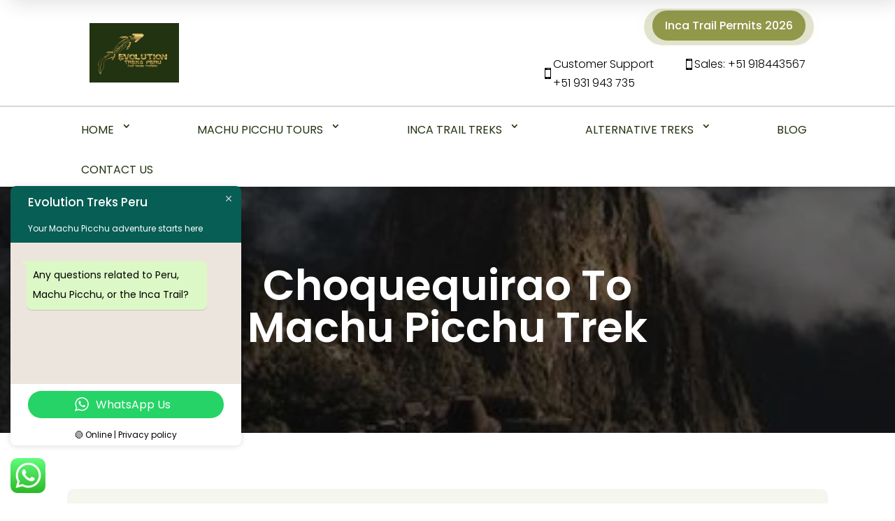

--- FILE ---
content_type: text/html; charset=UTF-8
request_url: https://www.evolutiontreksperu.com/choquequirao-to-machu-picchu-trek.html
body_size: 68303
content:
<!DOCTYPE html>
<html lang="en-US" prefix="og: https://ogp.me/ns#">
<head>
	<meta charset="UTF-8" />
<meta http-equiv="X-UA-Compatible" content="IE=edge">
	<link rel="pingback" href="https://www.evolutiontreksperu.com/xmlrpc.php" />

	<script type="text/javascript">
		document.documentElement.className = 'js';
	</script>
	
	
<!-- Search Engine Optimization by Rank Math PRO - https://rankmath.com/ -->
<title>CHOQUEQUIRAO TO MACHU PICCHU TREK - Evolution Treks Peru</title>
<meta name="description" content="Hike the Choquequirao to Machu Picchu trek, the lonely planet&#039;s best destination for 2017 and finish at Machupicchu, one of the 7 wonders of the world in one solid trek!"/>
<meta name="robots" content="follow, index, max-snippet:-1, max-image-preview:large"/>
<link rel="canonical" href="https://www.evolutiontreksperu.com/choquequirao-to-machu-picchu-trek.html" />
<meta property="og:locale" content="en_US" />
<meta property="og:type" content="article" />
<meta property="og:title" content="CHOQUEQUIRAO TO MACHU PICCHU TREK - Evolution Treks Peru" />
<meta property="og:description" content="Hike the Choquequirao to Machu Picchu trek, the lonely planet&#039;s best destination for 2017 and finish at Machupicchu, one of the 7 wonders of the world in one solid trek!" />
<meta property="og:url" content="https://www.evolutiontreksperu.com/choquequirao-to-machu-picchu-trek.html" />
<meta property="og:site_name" content="Evolution Treks Peru" />
<meta property="og:updated_time" content="2025-08-27T04:21:11+00:00" />
<meta property="article:published_time" content="2022-01-21T05:28:41+00:00" />
<meta property="article:modified_time" content="2025-08-27T04:21:11+00:00" />
<meta name="twitter:card" content="summary_large_image" />
<meta name="twitter:title" content="CHOQUEQUIRAO TO MACHU PICCHU TREK - Evolution Treks Peru" />
<meta name="twitter:description" content="Hike the Choquequirao to Machu Picchu trek, the lonely planet&#039;s best destination for 2017 and finish at Machupicchu, one of the 7 wonders of the world in one solid trek!" />
<meta name="twitter:label1" content="Time to read" />
<meta name="twitter:data1" content="40 minutes" />
<script type="application/ld+json" class="rank-math-schema-pro">{"@context":"https://schema.org","@graph":[{"@type":"Place","@id":"https://www.evolutiontreksperu.com/#place","address":{"@type":"PostalAddress","streetAddress":"Evolution Treks Peru SAC,Urbanizacion Ucchullo Calle Chile Q-17, Cusco-PE","addressLocality":"Urbanizacion Ucchullo Calle Chile Q-17, Cusco-PE","addressRegion":"Cusco","postalCode":"08001","addressCountry":"+51"}},{"@type":["TravelAgency","Organization"],"@id":"https://www.evolutiontreksperu.com/#organization","name":"Evolution Treks Peru","url":"https://www.evolutiontreksperu.com","email":"evolutiontreksperu@evolutiontreksperu.com","address":{"@type":"PostalAddress","streetAddress":"Evolution Treks Peru SAC,Urbanizacion Ucchullo Calle Chile Q-17, Cusco-PE","addressLocality":"Urbanizacion Ucchullo Calle Chile Q-17, Cusco-PE","addressRegion":"Cusco","postalCode":"08001","addressCountry":"+51"},"logo":{"@type":"ImageObject","@id":"https://www.evolutiontreksperu.com/#logo","url":"https://www.evolutiontreksperu.com/wp-content/uploads/2022/02/Evolution-Treks-Peru-logo.png","contentUrl":"https://www.evolutiontreksperu.com/wp-content/uploads/2022/02/Evolution-Treks-Peru-logo.png","caption":"Evolution Treks Peru","inLanguage":"en-US","width":"1920","height":"1080"},"openingHours":["Monday,Tuesday,Wednesday,Thursday,Friday,Saturday,Sunday 09:00-17:00"],"description":"Evolution Treks Peru Women Empowering, Sustainable and Eco-friendly. Worker-owned, Socially conscious.","location":{"@id":"https://www.evolutiontreksperu.com/#place"},"image":{"@id":"https://www.evolutiontreksperu.com/#logo"}},{"@type":"WebSite","@id":"https://www.evolutiontreksperu.com/#website","url":"https://www.evolutiontreksperu.com","name":"Evolution Treks Peru","alternateName":"Evolution Treks Peru","publisher":{"@id":"https://www.evolutiontreksperu.com/#organization"},"inLanguage":"en-US"},{"@type":"BreadcrumbList","@id":"https://www.evolutiontreksperu.com/choquequirao-to-machu-picchu-trek.html#breadcrumb","itemListElement":[{"@type":"ListItem","position":"1","item":{"@id":"https://www.evolutiontreksperu.com","name":"Home"}},{"@type":"ListItem","position":"2","item":{"@id":"https://www.evolutiontreksperu.com/choquequirao-to-machu-picchu-trek.html","name":"CHOQUEQUIRAO TO MACHU PICCHU TREK"}}]},{"@type":"WebPage","@id":"https://www.evolutiontreksperu.com/choquequirao-to-machu-picchu-trek.html#webpage","url":"https://www.evolutiontreksperu.com/choquequirao-to-machu-picchu-trek.html","name":"CHOQUEQUIRAO TO MACHU PICCHU TREK - Evolution Treks Peru","datePublished":"2022-01-21T05:28:41+00:00","dateModified":"2025-08-27T04:21:11+00:00","isPartOf":{"@id":"https://www.evolutiontreksperu.com/#website"},"inLanguage":"en-US","breadcrumb":{"@id":"https://www.evolutiontreksperu.com/choquequirao-to-machu-picchu-trek.html#breadcrumb"}},{"@type":"Person","@id":"https://www.evolutiontreksperu.com/author/munaykuiki/","name":"Miguel Angel Gongora Meza","url":"https://www.evolutiontreksperu.com/author/munaykuiki/","image":{"@type":"ImageObject","@id":"https://secure.gravatar.com/avatar/3035d0bde88740b5f476608a67e7522f580c8adc4d97f15085420b713b8f4d21?s=96&amp;d=mm&amp;r=g","url":"https://secure.gravatar.com/avatar/3035d0bde88740b5f476608a67e7522f580c8adc4d97f15085420b713b8f4d21?s=96&amp;d=mm&amp;r=g","caption":"Miguel Angel Gongora Meza","inLanguage":"en-US"},"worksFor":{"@id":"https://www.evolutiontreksperu.com/#organization"}},{"@type":"Article","headline":"CHOQUEQUIRAO TO MACHU PICCHU TREK - Evolution Treks Peru","keywords":"MACHU PICCHU TREK","datePublished":"2022-01-21T05:28:41+00:00","dateModified":"2025-08-27T04:21:11+00:00","author":{"@id":"https://www.evolutiontreksperu.com/author/munaykuiki/","name":"Miguel Angel Gongora Meza"},"publisher":{"@id":"https://www.evolutiontreksperu.com/#organization"},"description":"Hike the Choquequirao to Machu Picchu trek, the lonely planet&#039;s best destination for 2017 and finish at Machupicchu, one of the 7 wonders of the world in one solid trek!","name":"CHOQUEQUIRAO TO MACHU PICCHU TREK - Evolution Treks Peru","@id":"https://www.evolutiontreksperu.com/choquequirao-to-machu-picchu-trek.html#richSnippet","isPartOf":{"@id":"https://www.evolutiontreksperu.com/choquequirao-to-machu-picchu-trek.html#webpage"},"inLanguage":"en-US","mainEntityOfPage":{"@id":"https://www.evolutiontreksperu.com/choquequirao-to-machu-picchu-trek.html#webpage"}}]}</script>
<!-- /Rank Math WordPress SEO plugin -->

<link rel='dns-prefetch' href='//static.addtoany.com' />
<link rel="alternate" type="application/rss+xml" title="Evolution Treks Peru &raquo; Feed" href="https://www.evolutiontreksperu.com/feed/" />
<link rel="alternate" type="application/rss+xml" title="Evolution Treks Peru &raquo; Comments Feed" href="https://www.evolutiontreksperu.com/comments/feed/" />
<script type="text/javascript" id="wpp-js" data-sampling="0" data-sampling-rate="100" data-api-url="https://www.evolutiontreksperu.com/wp-json/wordpress-popular-posts" data-post-id="1965" data-token="eda8b7981e" data-lang="0" data-debug="0" data-type="kppassive" data-kpscriptsrc="https://www.evolutiontreksperu.com/wp-content/plugins/wordpress-popular-posts/assets/js/wpp.min.js?ver=7.3.6"></script>
<link rel="alternate" title="oEmbed (JSON)" type="application/json+oembed" href="https://www.evolutiontreksperu.com/wp-json/oembed/1.0/embed?url=https%3A%2F%2Fwww.evolutiontreksperu.com%2Fchoquequirao-to-machu-picchu-trek.html" />
<link rel="alternate" title="oEmbed (XML)" type="text/xml+oembed" href="https://www.evolutiontreksperu.com/wp-json/oembed/1.0/embed?url=https%3A%2F%2Fwww.evolutiontreksperu.com%2Fchoquequirao-to-machu-picchu-trek.html&#038;format=xml" />
<meta content="Divi v.4.27.5" name="generator"/><link rel='stylesheet' id='ht_ctc_main_css-css' href='https://www.evolutiontreksperu.com/wp-content/plugins/click-to-chat-for-whatsapp/new/inc/assets/css/main.css?ver=4.36' type='text/css' media='all' />
<style id='wp-emoji-styles-inline-css' type='text/css'>

	img.wp-smiley, img.emoji {
		display: inline !important;
		border: none !important;
		box-shadow: none !important;
		height: 1em !important;
		width: 1em !important;
		margin: 0 0.07em !important;
		vertical-align: -0.1em !important;
		background: none !important;
		padding: 0 !important;
	}
/*# sourceURL=wp-emoji-styles-inline-css */
</style>
<style id='wp-block-library-inline-css' type='text/css'>
:root{--wp-block-synced-color:#7a00df;--wp-block-synced-color--rgb:122,0,223;--wp-bound-block-color:var(--wp-block-synced-color);--wp-editor-canvas-background:#ddd;--wp-admin-theme-color:#007cba;--wp-admin-theme-color--rgb:0,124,186;--wp-admin-theme-color-darker-10:#006ba1;--wp-admin-theme-color-darker-10--rgb:0,107,160.5;--wp-admin-theme-color-darker-20:#005a87;--wp-admin-theme-color-darker-20--rgb:0,90,135;--wp-admin-border-width-focus:2px}@media (min-resolution:192dpi){:root{--wp-admin-border-width-focus:1.5px}}.wp-element-button{cursor:pointer}:root .has-very-light-gray-background-color{background-color:#eee}:root .has-very-dark-gray-background-color{background-color:#313131}:root .has-very-light-gray-color{color:#eee}:root .has-very-dark-gray-color{color:#313131}:root .has-vivid-green-cyan-to-vivid-cyan-blue-gradient-background{background:linear-gradient(135deg,#00d084,#0693e3)}:root .has-purple-crush-gradient-background{background:linear-gradient(135deg,#34e2e4,#4721fb 50%,#ab1dfe)}:root .has-hazy-dawn-gradient-background{background:linear-gradient(135deg,#faaca8,#dad0ec)}:root .has-subdued-olive-gradient-background{background:linear-gradient(135deg,#fafae1,#67a671)}:root .has-atomic-cream-gradient-background{background:linear-gradient(135deg,#fdd79a,#004a59)}:root .has-nightshade-gradient-background{background:linear-gradient(135deg,#330968,#31cdcf)}:root .has-midnight-gradient-background{background:linear-gradient(135deg,#020381,#2874fc)}:root{--wp--preset--font-size--normal:16px;--wp--preset--font-size--huge:42px}.has-regular-font-size{font-size:1em}.has-larger-font-size{font-size:2.625em}.has-normal-font-size{font-size:var(--wp--preset--font-size--normal)}.has-huge-font-size{font-size:var(--wp--preset--font-size--huge)}.has-text-align-center{text-align:center}.has-text-align-left{text-align:left}.has-text-align-right{text-align:right}.has-fit-text{white-space:nowrap!important}#end-resizable-editor-section{display:none}.aligncenter{clear:both}.items-justified-left{justify-content:flex-start}.items-justified-center{justify-content:center}.items-justified-right{justify-content:flex-end}.items-justified-space-between{justify-content:space-between}.screen-reader-text{border:0;clip-path:inset(50%);height:1px;margin:-1px;overflow:hidden;padding:0;position:absolute;width:1px;word-wrap:normal!important}.screen-reader-text:focus{background-color:#ddd;clip-path:none;color:#444;display:block;font-size:1em;height:auto;left:5px;line-height:normal;padding:15px 23px 14px;text-decoration:none;top:5px;width:auto;z-index:100000}html :where(.has-border-color){border-style:solid}html :where([style*=border-top-color]){border-top-style:solid}html :where([style*=border-right-color]){border-right-style:solid}html :where([style*=border-bottom-color]){border-bottom-style:solid}html :where([style*=border-left-color]){border-left-style:solid}html :where([style*=border-width]){border-style:solid}html :where([style*=border-top-width]){border-top-style:solid}html :where([style*=border-right-width]){border-right-style:solid}html :where([style*=border-bottom-width]){border-bottom-style:solid}html :where([style*=border-left-width]){border-left-style:solid}html :where(img[class*=wp-image-]){height:auto;max-width:100%}:where(figure){margin:0 0 1em}html :where(.is-position-sticky){--wp-admin--admin-bar--position-offset:var(--wp-admin--admin-bar--height,0px)}@media screen and (max-width:600px){html :where(.is-position-sticky){--wp-admin--admin-bar--position-offset:0px}}

/*# sourceURL=wp-block-library-inline-css */
</style><style id='global-styles-inline-css' type='text/css'>
:root{--wp--preset--aspect-ratio--square: 1;--wp--preset--aspect-ratio--4-3: 4/3;--wp--preset--aspect-ratio--3-4: 3/4;--wp--preset--aspect-ratio--3-2: 3/2;--wp--preset--aspect-ratio--2-3: 2/3;--wp--preset--aspect-ratio--16-9: 16/9;--wp--preset--aspect-ratio--9-16: 9/16;--wp--preset--color--black: #000000;--wp--preset--color--cyan-bluish-gray: #abb8c3;--wp--preset--color--white: #ffffff;--wp--preset--color--pale-pink: #f78da7;--wp--preset--color--vivid-red: #cf2e2e;--wp--preset--color--luminous-vivid-orange: #ff6900;--wp--preset--color--luminous-vivid-amber: #fcb900;--wp--preset--color--light-green-cyan: #7bdcb5;--wp--preset--color--vivid-green-cyan: #00d084;--wp--preset--color--pale-cyan-blue: #8ed1fc;--wp--preset--color--vivid-cyan-blue: #0693e3;--wp--preset--color--vivid-purple: #9b51e0;--wp--preset--gradient--vivid-cyan-blue-to-vivid-purple: linear-gradient(135deg,rgb(6,147,227) 0%,rgb(155,81,224) 100%);--wp--preset--gradient--light-green-cyan-to-vivid-green-cyan: linear-gradient(135deg,rgb(122,220,180) 0%,rgb(0,208,130) 100%);--wp--preset--gradient--luminous-vivid-amber-to-luminous-vivid-orange: linear-gradient(135deg,rgb(252,185,0) 0%,rgb(255,105,0) 100%);--wp--preset--gradient--luminous-vivid-orange-to-vivid-red: linear-gradient(135deg,rgb(255,105,0) 0%,rgb(207,46,46) 100%);--wp--preset--gradient--very-light-gray-to-cyan-bluish-gray: linear-gradient(135deg,rgb(238,238,238) 0%,rgb(169,184,195) 100%);--wp--preset--gradient--cool-to-warm-spectrum: linear-gradient(135deg,rgb(74,234,220) 0%,rgb(151,120,209) 20%,rgb(207,42,186) 40%,rgb(238,44,130) 60%,rgb(251,105,98) 80%,rgb(254,248,76) 100%);--wp--preset--gradient--blush-light-purple: linear-gradient(135deg,rgb(255,206,236) 0%,rgb(152,150,240) 100%);--wp--preset--gradient--blush-bordeaux: linear-gradient(135deg,rgb(254,205,165) 0%,rgb(254,45,45) 50%,rgb(107,0,62) 100%);--wp--preset--gradient--luminous-dusk: linear-gradient(135deg,rgb(255,203,112) 0%,rgb(199,81,192) 50%,rgb(65,88,208) 100%);--wp--preset--gradient--pale-ocean: linear-gradient(135deg,rgb(255,245,203) 0%,rgb(182,227,212) 50%,rgb(51,167,181) 100%);--wp--preset--gradient--electric-grass: linear-gradient(135deg,rgb(202,248,128) 0%,rgb(113,206,126) 100%);--wp--preset--gradient--midnight: linear-gradient(135deg,rgb(2,3,129) 0%,rgb(40,116,252) 100%);--wp--preset--font-size--small: 13px;--wp--preset--font-size--medium: 20px;--wp--preset--font-size--large: 36px;--wp--preset--font-size--x-large: 42px;--wp--preset--spacing--20: 0.44rem;--wp--preset--spacing--30: 0.67rem;--wp--preset--spacing--40: 1rem;--wp--preset--spacing--50: 1.5rem;--wp--preset--spacing--60: 2.25rem;--wp--preset--spacing--70: 3.38rem;--wp--preset--spacing--80: 5.06rem;--wp--preset--shadow--natural: 6px 6px 9px rgba(0, 0, 0, 0.2);--wp--preset--shadow--deep: 12px 12px 50px rgba(0, 0, 0, 0.4);--wp--preset--shadow--sharp: 6px 6px 0px rgba(0, 0, 0, 0.2);--wp--preset--shadow--outlined: 6px 6px 0px -3px rgb(255, 255, 255), 6px 6px rgb(0, 0, 0);--wp--preset--shadow--crisp: 6px 6px 0px rgb(0, 0, 0);}:root { --wp--style--global--content-size: 823px;--wp--style--global--wide-size: 1080px; }:where(body) { margin: 0; }.wp-site-blocks > .alignleft { float: left; margin-right: 2em; }.wp-site-blocks > .alignright { float: right; margin-left: 2em; }.wp-site-blocks > .aligncenter { justify-content: center; margin-left: auto; margin-right: auto; }:where(.is-layout-flex){gap: 0.5em;}:where(.is-layout-grid){gap: 0.5em;}.is-layout-flow > .alignleft{float: left;margin-inline-start: 0;margin-inline-end: 2em;}.is-layout-flow > .alignright{float: right;margin-inline-start: 2em;margin-inline-end: 0;}.is-layout-flow > .aligncenter{margin-left: auto !important;margin-right: auto !important;}.is-layout-constrained > .alignleft{float: left;margin-inline-start: 0;margin-inline-end: 2em;}.is-layout-constrained > .alignright{float: right;margin-inline-start: 2em;margin-inline-end: 0;}.is-layout-constrained > .aligncenter{margin-left: auto !important;margin-right: auto !important;}.is-layout-constrained > :where(:not(.alignleft):not(.alignright):not(.alignfull)){max-width: var(--wp--style--global--content-size);margin-left: auto !important;margin-right: auto !important;}.is-layout-constrained > .alignwide{max-width: var(--wp--style--global--wide-size);}body .is-layout-flex{display: flex;}.is-layout-flex{flex-wrap: wrap;align-items: center;}.is-layout-flex > :is(*, div){margin: 0;}body .is-layout-grid{display: grid;}.is-layout-grid > :is(*, div){margin: 0;}body{padding-top: 0px;padding-right: 0px;padding-bottom: 0px;padding-left: 0px;}:root :where(.wp-element-button, .wp-block-button__link){background-color: #32373c;border-width: 0;color: #fff;font-family: inherit;font-size: inherit;font-style: inherit;font-weight: inherit;letter-spacing: inherit;line-height: inherit;padding-top: calc(0.667em + 2px);padding-right: calc(1.333em + 2px);padding-bottom: calc(0.667em + 2px);padding-left: calc(1.333em + 2px);text-decoration: none;text-transform: inherit;}.has-black-color{color: var(--wp--preset--color--black) !important;}.has-cyan-bluish-gray-color{color: var(--wp--preset--color--cyan-bluish-gray) !important;}.has-white-color{color: var(--wp--preset--color--white) !important;}.has-pale-pink-color{color: var(--wp--preset--color--pale-pink) !important;}.has-vivid-red-color{color: var(--wp--preset--color--vivid-red) !important;}.has-luminous-vivid-orange-color{color: var(--wp--preset--color--luminous-vivid-orange) !important;}.has-luminous-vivid-amber-color{color: var(--wp--preset--color--luminous-vivid-amber) !important;}.has-light-green-cyan-color{color: var(--wp--preset--color--light-green-cyan) !important;}.has-vivid-green-cyan-color{color: var(--wp--preset--color--vivid-green-cyan) !important;}.has-pale-cyan-blue-color{color: var(--wp--preset--color--pale-cyan-blue) !important;}.has-vivid-cyan-blue-color{color: var(--wp--preset--color--vivid-cyan-blue) !important;}.has-vivid-purple-color{color: var(--wp--preset--color--vivid-purple) !important;}.has-black-background-color{background-color: var(--wp--preset--color--black) !important;}.has-cyan-bluish-gray-background-color{background-color: var(--wp--preset--color--cyan-bluish-gray) !important;}.has-white-background-color{background-color: var(--wp--preset--color--white) !important;}.has-pale-pink-background-color{background-color: var(--wp--preset--color--pale-pink) !important;}.has-vivid-red-background-color{background-color: var(--wp--preset--color--vivid-red) !important;}.has-luminous-vivid-orange-background-color{background-color: var(--wp--preset--color--luminous-vivid-orange) !important;}.has-luminous-vivid-amber-background-color{background-color: var(--wp--preset--color--luminous-vivid-amber) !important;}.has-light-green-cyan-background-color{background-color: var(--wp--preset--color--light-green-cyan) !important;}.has-vivid-green-cyan-background-color{background-color: var(--wp--preset--color--vivid-green-cyan) !important;}.has-pale-cyan-blue-background-color{background-color: var(--wp--preset--color--pale-cyan-blue) !important;}.has-vivid-cyan-blue-background-color{background-color: var(--wp--preset--color--vivid-cyan-blue) !important;}.has-vivid-purple-background-color{background-color: var(--wp--preset--color--vivid-purple) !important;}.has-black-border-color{border-color: var(--wp--preset--color--black) !important;}.has-cyan-bluish-gray-border-color{border-color: var(--wp--preset--color--cyan-bluish-gray) !important;}.has-white-border-color{border-color: var(--wp--preset--color--white) !important;}.has-pale-pink-border-color{border-color: var(--wp--preset--color--pale-pink) !important;}.has-vivid-red-border-color{border-color: var(--wp--preset--color--vivid-red) !important;}.has-luminous-vivid-orange-border-color{border-color: var(--wp--preset--color--luminous-vivid-orange) !important;}.has-luminous-vivid-amber-border-color{border-color: var(--wp--preset--color--luminous-vivid-amber) !important;}.has-light-green-cyan-border-color{border-color: var(--wp--preset--color--light-green-cyan) !important;}.has-vivid-green-cyan-border-color{border-color: var(--wp--preset--color--vivid-green-cyan) !important;}.has-pale-cyan-blue-border-color{border-color: var(--wp--preset--color--pale-cyan-blue) !important;}.has-vivid-cyan-blue-border-color{border-color: var(--wp--preset--color--vivid-cyan-blue) !important;}.has-vivid-purple-border-color{border-color: var(--wp--preset--color--vivid-purple) !important;}.has-vivid-cyan-blue-to-vivid-purple-gradient-background{background: var(--wp--preset--gradient--vivid-cyan-blue-to-vivid-purple) !important;}.has-light-green-cyan-to-vivid-green-cyan-gradient-background{background: var(--wp--preset--gradient--light-green-cyan-to-vivid-green-cyan) !important;}.has-luminous-vivid-amber-to-luminous-vivid-orange-gradient-background{background: var(--wp--preset--gradient--luminous-vivid-amber-to-luminous-vivid-orange) !important;}.has-luminous-vivid-orange-to-vivid-red-gradient-background{background: var(--wp--preset--gradient--luminous-vivid-orange-to-vivid-red) !important;}.has-very-light-gray-to-cyan-bluish-gray-gradient-background{background: var(--wp--preset--gradient--very-light-gray-to-cyan-bluish-gray) !important;}.has-cool-to-warm-spectrum-gradient-background{background: var(--wp--preset--gradient--cool-to-warm-spectrum) !important;}.has-blush-light-purple-gradient-background{background: var(--wp--preset--gradient--blush-light-purple) !important;}.has-blush-bordeaux-gradient-background{background: var(--wp--preset--gradient--blush-bordeaux) !important;}.has-luminous-dusk-gradient-background{background: var(--wp--preset--gradient--luminous-dusk) !important;}.has-pale-ocean-gradient-background{background: var(--wp--preset--gradient--pale-ocean) !important;}.has-electric-grass-gradient-background{background: var(--wp--preset--gradient--electric-grass) !important;}.has-midnight-gradient-background{background: var(--wp--preset--gradient--midnight) !important;}.has-small-font-size{font-size: var(--wp--preset--font-size--small) !important;}.has-medium-font-size{font-size: var(--wp--preset--font-size--medium) !important;}.has-large-font-size{font-size: var(--wp--preset--font-size--large) !important;}.has-x-large-font-size{font-size: var(--wp--preset--font-size--x-large) !important;}
/*# sourceURL=global-styles-inline-css */
</style>

<link rel='stylesheet' id='df-lib-styles-css' href='https://www.evolutiontreksperu.com/wp-content/plugins/diviflash/public/css/lib/df_lib_styles.css?ver=1.4.13' type='text/css' media='all' />
<style id='df-lib-styles-inline-css' type='text/css'>

			#top-menu-nav .nav li:not(:last-child) {
				padding-right: px;
			}
		
/*# sourceURL=df-lib-styles-inline-css */
</style>
<link rel='stylesheet' id='df-builder-styles-css' href='https://www.evolutiontreksperu.com/wp-content/plugins/diviflash/public/css/df-builder-styles.css?ver=1.4.13' type='text/css' media='all' />
<link rel='stylesheet' id='df-popup-styles-css' href='https://www.evolutiontreksperu.com/wp-content/plugins/diviflash/public/css/popup-custom.css?ver=1.4.13' type='text/css' media='all' />
<link rel='stylesheet' id='woocommerce-layout-css' href='https://www.evolutiontreksperu.com/wp-content/plugins/woocommerce/assets/css/woocommerce-layout.css?ver=10.4.3' type='text/css' media='all' />
<link rel='stylesheet' id='woocommerce-smallscreen-css' href='[data-uri]' type='text/css' media='only screen and (max-width: 768px)' data-type="kppassive" data-kplinkhref="https://www.evolutiontreksperu.com/wp-content/plugins/woocommerce/assets/css/woocommerce-smallscreen.css?ver=10.4.3" />
<link rel='stylesheet' id='woocommerce-general-css' href='https://www.evolutiontreksperu.com/wp-content/plugins/woocommerce/assets/css/woocommerce.css?ver=10.4.3' type='text/css' media='all' />
<style id='woocommerce-inline-inline-css' type='text/css'>
.woocommerce form .form-row .required { visibility: visible; }
/*# sourceURL=woocommerce-inline-inline-css */
</style>
<link rel='stylesheet' id='cmplz-general-css' href='https://www.evolutiontreksperu.com/wp-content/plugins/complianz-gdpr/assets/css/cookieblocker.min.css?ver=1765975524' type='text/css' media='all' />
<link rel='stylesheet' id='wordpress-popular-posts-css-css' href='https://www.evolutiontreksperu.com/wp-content/plugins/wordpress-popular-posts/assets/css/wpp.css?ver=7.3.6' type='text/css' media='all' />
<link rel='stylesheet' id='divi-blog-extras-styles-css' href='https://www.evolutiontreksperu.com/wp-content/plugins/divi-blog-extras/styles/style.min.css?ver=2.6.3' type='text/css' media='all' />
<link rel='stylesheet' id='diviflash-styles-css' href='https://www.evolutiontreksperu.com/wp-content/plugins/diviflash/styles/style.min.css?ver=1.4.13' type='text/css' media='all' />
<link rel='stylesheet' id='addtoany-css' href='https://www.evolutiontreksperu.com/wp-content/plugins/add-to-any/addtoany.min.css?ver=1.16' type='text/css' media='all' />
<link rel='stylesheet' id='divi-style-css' href='https://www.evolutiontreksperu.com/wp-content/themes/Divi/style-static.min.css?ver=4.27.5' type='text/css' media='all' />
<script type="text/javascript" src="https://www.evolutiontreksperu.com/wp-includes/js/jquery/jquery.min.js?ver=3.7.1" id="jquery-core-js"></script>
<script type="text/javascript" src="https://www.evolutiontreksperu.com/wp-includes/js/jquery/jquery-migrate.min.js?ver=3.4.1" id="jquery-migrate-js"></script>
<script type="text/javascript" id="addtoany-core-js-before">
/* <![CDATA[ */
window.a2a_config=window.a2a_config||{};a2a_config.callbacks=[];a2a_config.overlays=[];a2a_config.templates={};

//# sourceURL=addtoany-core-js-before
/* ]]> */
</script>
<script type="text/javascript" defer src="https://static.addtoany.com/menu/page.js" id="addtoany-core-js"></script>
<script type="text/javascript" defer src="https://www.evolutiontreksperu.com/wp-content/plugins/add-to-any/addtoany.min.js?ver=1.1" id="addtoany-jquery-js"></script>
<script type="text/javascript" src="https://www.evolutiontreksperu.com/wp-content/plugins/woocommerce/assets/js/jquery-blockui/jquery.blockUI.min.js?ver=2.7.0-wc.10.4.3" id="wc-jquery-blockui-js" defer="defer" data-wp-strategy="defer"></script>
<script type="text/javascript" id="wc-add-to-cart-js-extra">
/* <![CDATA[ */
var wc_add_to_cart_params = {"ajax_url":"/wp-admin/admin-ajax.php","wc_ajax_url":"/?wc-ajax=%%endpoint%%","i18n_view_cart":"View cart","cart_url":"https://www.evolutiontreksperu.com/cart.html","is_cart":"","cart_redirect_after_add":"yes"};
//# sourceURL=wc-add-to-cart-js-extra
/* ]]> */
</script>
<script type="text/javascript" src="https://www.evolutiontreksperu.com/wp-content/plugins/woocommerce/assets/js/frontend/add-to-cart.min.js?ver=10.4.3" id="wc-add-to-cart-js" defer="defer" data-wp-strategy="defer"></script>
<script type="text/javascript" src="https://www.evolutiontreksperu.com/wp-content/plugins/woocommerce/assets/js/js-cookie/js.cookie.min.js?ver=2.1.4-wc.10.4.3" id="wc-js-cookie-js" defer="defer" data-wp-strategy="defer"></script>
<script type="text/javascript" id="woocommerce-js-extra">
/* <![CDATA[ */
var woocommerce_params = {"ajax_url":"/wp-admin/admin-ajax.php","wc_ajax_url":"/?wc-ajax=%%endpoint%%","i18n_password_show":"Show password","i18n_password_hide":"Hide password"};
//# sourceURL=woocommerce-js-extra
/* ]]> */
</script>
<script type="text/javascript" src="https://www.evolutiontreksperu.com/wp-content/plugins/woocommerce/assets/js/frontend/woocommerce.min.js?ver=10.4.3" id="woocommerce-js" defer="defer" data-wp-strategy="defer"></script>
<script type="text/javascript" id="WCPAY_ASSETS-js-extra">
/* <![CDATA[ */
var wcpayAssets = {"url":"https://www.evolutiontreksperu.com/wp-content/plugins/woocommerce-payments/dist/"};
//# sourceURL=WCPAY_ASSETS-js-extra
/* ]]> */
</script>
<link rel="https://api.w.org/" href="https://www.evolutiontreksperu.com/wp-json/" /><link rel="alternate" title="JSON" type="application/json" href="https://www.evolutiontreksperu.com/wp-json/wp/v2/pages/1965" /><link rel="EditURI" type="application/rsd+xml" title="RSD" href="https://www.evolutiontreksperu.com/xmlrpc.php?rsd" />
<!-- HFCM by 99 Robots - Snippet # 1: GST Tag -->
<!-- Global site tag (gtag.js) - Google Ads: 865284150 -->
<script async src="https://www.googletagmanager.com/gtag/js?id=AW-865284150"></script>
<script>
  window.dataLayer = window.dataLayer || [];
  function gtag(){dataLayer.push(arguments);}
  gtag('js', new Date());

  gtag('config', 'AW-865284150');
</script>

<!-- /end HFCM by 99 Robots -->
<!-- Global site tag (gtag.js) - Google Ads: 865284150 -->
<script async src="https://www.googletagmanager.com/gtag/js?id=AW-865284150"></script>
<script>
  window.dataLayer = window.dataLayer || [];
  function gtag(){dataLayer.push(arguments);}
  gtag('js', new Date());

  gtag('config', 'AW-865284150');
</script>
<!-- Meta Pixel Code -->
<script>
!function(f,b,e,v,n,t,s)
{if(f.fbq)return;n=f.fbq=function(){n.callMethod?
n.callMethod.apply(n,arguments):n.queue.push(arguments)};
if(!f._fbq)f._fbq=n;n.push=n;n.loaded=!0;n.version='2.0';
n.queue=[];t=b.createElement(e);t.async=!0;
t.src=v;s=b.getElementsByTagName(e)[0];
s.parentNode.insertBefore(t,s)}(window, document,'script',
'https://connect.facebook.net/en_US/fbevents.js');
fbq('init', '478911769608610');
fbq('track', 'PageView');
</script>
<noscript><img height="1" width="1" style="display:none"
src="https://www.facebook.com/tr?id=478911769608610&ev=PageView&noscript=1"
/></noscript>
<!-- End Meta Pixel Code --><meta name="ti-site-data" content="[base64]" /><meta name="ti-site-data" content="[base64]" />            <style id="wpp-loading-animation-styles">@-webkit-keyframes bgslide{from{background-position-x:0}to{background-position-x:-200%}}@keyframes bgslide{from{background-position-x:0}to{background-position-x:-200%}}.wpp-widget-block-placeholder,.wpp-shortcode-placeholder{margin:0 auto;width:60px;height:3px;background:#dd3737;background:linear-gradient(90deg,#dd3737 0%,#571313 10%,#dd3737 100%);background-size:200% auto;border-radius:3px;-webkit-animation:bgslide 1s infinite linear;animation:bgslide 1s infinite linear}</style>
            <meta name="viewport" content="width=device-width, initial-scale=1.0, maximum-scale=1.0, user-scalable=0" />	<noscript><style>.woocommerce-product-gallery{ opacity: 1 !important; }</style></noscript>
	<!-- Google Tag Manager -->
<script>(function(w,d,s,l,i){w[l]=w[l]||[];w[l].push({'gtm.start':
new Date().getTime(),event:'gtm.js'});var f=d.getElementsByTagName(s)[0],
j=d.createElement(s),dl=l!='dataLayer'?'&l='+l:'';j.async=true;j.src=
'https://www.googletagmanager.com/gtm.js?id='+i+dl;f.parentNode.insertBefore(j,f);
})(window,document,'script','dataLayer','GTM-THZLGRB');</script>
<!-- End Google Tag Manager -->



<script >
    jQuery(function($) {
        $(document).ready(function() {
            $("body ul.et_mobile_menu li.menu-item-has-children, body ul.et_mobile_menu  li.page_item_has_children").append('<a href="#" class="mobile-toggle"></a>');
            $('ul.et_mobile_menu li.menu-item-has-children .mobile-toggle, ul.et_mobile_menu li.page_item_has_children .mobile-toggle').click(function(event) {
                event.preventDefault();
                $(this).parent('li').toggleClass('dt-open');
                $(this).parent('li').find('ul.children').first().toggleClass('visible');
                $(this).parent('li').find('ul.sub-menu').first().toggleClass('visible');
            });
            iconFINAL = 'P';
            $('body ul.et_mobile_menu li.menu-item-has-children, body ul.et_mobile_menu li.page_item_has_children').attr('data-icon', iconFINAL);
            $('.mobile-toggle').on('mouseover', function() {
                $(this).parent().addClass('is-hover');
            }).on('mouseout', function() {
                $(this).parent().removeClass('is-hover');
            })
        });
    }); 
</script>


<meta name="google-site-verification" content="Tl5v6lGazXA6T2L5dLTM9Wng0p7Z0ihNsyT96D4d7yQ">

<!-- Google tag (gtag.js) -->
<script async src="https://www.googletagmanager.com/gtag/js?id=G-2B6TGTC9BW"></script>
<script>
  window.dataLayer = window.dataLayer || [];
  function gtag(){dataLayer.push(arguments);}
  gtag('js', new Date());

  gtag('config', 'G-2B6TGTC9BW');
</script><link rel="icon" href="https://www.evolutiontreksperu.com/wp-content/uploads/2022/01/cropped-12339266-1013547755335270-2395770486047271410-o_2_orig-100x100.jpg" sizes="32x32" />
<link rel="icon" href="https://www.evolutiontreksperu.com/wp-content/uploads/2022/01/cropped-12339266-1013547755335270-2395770486047271410-o_2_orig-300x300.jpg" sizes="192x192" />
<link rel="apple-touch-icon" href="https://www.evolutiontreksperu.com/wp-content/uploads/2022/01/cropped-12339266-1013547755335270-2395770486047271410-o_2_orig-300x300.jpg" />
<meta name="msapplication-TileImage" content="https://www.evolutiontreksperu.com/wp-content/uploads/2022/01/cropped-12339266-1013547755335270-2395770486047271410-o_2_orig-300x300.jpg" />
<link rel="stylesheet" id="et-core-unified-1965-cached-inline-styles" href="https://www.evolutiontreksperu.com/wp-content/et-cache/1965/et-core-unified-1965.min.css?ver=1769224716" /><style id="et-core-unified-tb-23747139-tb-23747140-1965-cached-inline-styles">body,.et_pb_column_1_2 .et_quote_content blockquote cite,.et_pb_column_1_2 .et_link_content a.et_link_main_url,.et_pb_column_1_3 .et_quote_content blockquote cite,.et_pb_column_3_8 .et_quote_content blockquote cite,.et_pb_column_1_4 .et_quote_content blockquote cite,.et_pb_blog_grid .et_quote_content blockquote cite,.et_pb_column_1_3 .et_link_content a.et_link_main_url,.et_pb_column_3_8 .et_link_content a.et_link_main_url,.et_pb_column_1_4 .et_link_content a.et_link_main_url,.et_pb_blog_grid .et_link_content a.et_link_main_url,body .et_pb_bg_layout_light .et_pb_post p,body .et_pb_bg_layout_dark .et_pb_post p{font-size:16px}.et_pb_slide_content,.et_pb_best_value{font-size:18px}body{color:#000000}h1,h2,h3,h4,h5,h6{color:#000000}body,.et_pb_column_1_2 .et_quote_content blockquote cite,.et_pb_column_1_2 .et_link_content a.et_link_main_url,.et_pb_column_1_3 .et_quote_content blockquote cite,.et_pb_column_3_8 .et_quote_content blockquote cite,.et_pb_column_1_4 .et_quote_content blockquote cite,.et_pb_blog_grid .et_quote_content blockquote cite,.et_pb_column_1_3 .et_link_content a.et_link_main_url,.et_pb_column_3_8 .et_link_content a.et_link_main_url,.et_pb_column_1_4 .et_link_content a.et_link_main_url,.et_pb_blog_grid .et_link_content a.et_link_main_url,body .et_pb_bg_layout_light .et_pb_post p,body .et_pb_bg_layout_dark .et_pb_post p{font-weight:400}.et_pb_slide_content,.et_pb_best_value{font-weight:400}.woocommerce #respond input#submit,.woocommerce-page #respond input#submit,.woocommerce #content input.button,.woocommerce-page #content input.button,.woocommerce-message,.woocommerce-error,.woocommerce-info{background:#3ab890!important}#et_search_icon:hover,.mobile_menu_bar:before,.mobile_menu_bar:after,.et_toggle_slide_menu:after,.et-social-icon a:hover,.et_pb_sum,.et_pb_pricing li a,.et_pb_pricing_table_button,.et_overlay:before,.entry-summary p.price ins,.woocommerce div.product span.price,.woocommerce-page div.product span.price,.woocommerce #content div.product span.price,.woocommerce-page #content div.product span.price,.woocommerce div.product p.price,.woocommerce-page div.product p.price,.woocommerce #content div.product p.price,.woocommerce-page #content div.product p.price,.et_pb_member_social_links a:hover,.woocommerce .star-rating span:before,.woocommerce-page .star-rating span:before,.et_pb_widget li a:hover,.et_pb_filterable_portfolio .et_pb_portfolio_filters li a.active,.et_pb_filterable_portfolio .et_pb_portofolio_pagination ul li a.active,.et_pb_gallery .et_pb_gallery_pagination ul li a.active,.wp-pagenavi span.current,.wp-pagenavi a:hover,.nav-single a,.tagged_as a,.posted_in a{color:#3ab890}.et_pb_contact_submit,.et_password_protected_form .et_submit_button,.et_pb_bg_layout_light .et_pb_newsletter_button,.comment-reply-link,.form-submit .et_pb_button,.et_pb_bg_layout_light .et_pb_promo_button,.et_pb_bg_layout_light .et_pb_more_button,.woocommerce a.button.alt,.woocommerce-page a.button.alt,.woocommerce button.button.alt,.woocommerce button.button.alt.disabled,.woocommerce-page button.button.alt,.woocommerce-page button.button.alt.disabled,.woocommerce input.button.alt,.woocommerce-page input.button.alt,.woocommerce #respond input#submit.alt,.woocommerce-page #respond input#submit.alt,.woocommerce #content input.button.alt,.woocommerce-page #content input.button.alt,.woocommerce a.button,.woocommerce-page a.button,.woocommerce button.button,.woocommerce-page button.button,.woocommerce input.button,.woocommerce-page input.button,.et_pb_contact p input[type="checkbox"]:checked+label i:before,.et_pb_bg_layout_light.et_pb_module.et_pb_button{color:#3ab890}.footer-widget h4{color:#3ab890}.et-search-form,.nav li ul,.et_mobile_menu,.footer-widget li:before,.et_pb_pricing li:before,blockquote{border-color:#3ab890}.et_pb_counter_amount,.et_pb_featured_table .et_pb_pricing_heading,.et_quote_content,.et_link_content,.et_audio_content,.et_pb_post_slider.et_pb_bg_layout_dark,.et_slide_in_menu_container,.et_pb_contact p input[type="radio"]:checked+label i:before{background-color:#3ab890}a{color:#3ab890}#main-header,#main-header .nav li ul,.et-search-form,#main-header .et_mobile_menu{background-color:#92984a}.nav li ul{border-color:#92984a}.et_secondary_nav_enabled #page-container #top-header{background-color:#000000!important}#et-secondary-nav li ul{background-color:#000000}#top-header,#top-header a{color:#3ab890}.et_header_style_centered .mobile_nav .select_page,.et_header_style_split .mobile_nav .select_page,.et_nav_text_color_light #top-menu>li>a,.et_nav_text_color_dark #top-menu>li>a,#top-menu a,.et_mobile_menu li a,.et_nav_text_color_light .et_mobile_menu li a,.et_nav_text_color_dark .et_mobile_menu li a,#et_search_icon:before,.et_search_form_container input,span.et_close_search_field:after,#et-top-navigation .et-cart-info{color:#ffffff}.et_search_form_container input::-moz-placeholder{color:#ffffff}.et_search_form_container input::-webkit-input-placeholder{color:#ffffff}.et_search_form_container input:-ms-input-placeholder{color:#ffffff}#top-header,#top-header a,#et-secondary-nav li li a,#top-header .et-social-icon a:before{font-size:14px}#top-menu li a,.et_search_form_container input{letter-spacing:1px}.et_search_form_container input::-moz-placeholder{letter-spacing:1px}.et_search_form_container input::-webkit-input-placeholder{letter-spacing:1px}.et_search_form_container input:-ms-input-placeholder{letter-spacing:1px}#top-menu li.current-menu-ancestor>a,#top-menu li.current-menu-item>a,#top-menu li.current_page_item>a{color:#ffffff}#main-footer .footer-widget h4,#main-footer .widget_block h1,#main-footer .widget_block h2,#main-footer .widget_block h3,#main-footer .widget_block h4,#main-footer .widget_block h5,#main-footer .widget_block h6{color:#3ab890}.footer-widget li:before{border-color:#3ab890}#footer-widgets .footer-widget li:before{top:10.6px}.woocommerce a.button.alt,.woocommerce-page a.button.alt,.woocommerce button.button.alt,.woocommerce button.button.alt.disabled,.woocommerce-page button.button.alt,.woocommerce-page button.button.alt.disabled,.woocommerce input.button.alt,.woocommerce-page input.button.alt,.woocommerce #respond input#submit.alt,.woocommerce-page #respond input#submit.alt,.woocommerce #content input.button.alt,.woocommerce-page #content input.button.alt,.woocommerce a.button,.woocommerce-page a.button,.woocommerce button.button,.woocommerce-page button.button,.woocommerce input.button,.woocommerce-page input.button,.woocommerce #respond input#submit,.woocommerce-page #respond input#submit,.woocommerce #content input.button,.woocommerce-page #content input.button,.woocommerce-message a.button.wc-forward,body .et_pb_button{font-size:16px;background-color:#92984a;border-color:#92984a;border-radius:5px}.woocommerce.et_pb_button_helper_class a.button.alt,.woocommerce-page.et_pb_button_helper_class a.button.alt,.woocommerce.et_pb_button_helper_class button.button.alt,.woocommerce.et_pb_button_helper_class button.button.alt.disabled,.woocommerce-page.et_pb_button_helper_class button.button.alt,.woocommerce-page.et_pb_button_helper_class button.button.alt.disabled,.woocommerce.et_pb_button_helper_class input.button.alt,.woocommerce-page.et_pb_button_helper_class input.button.alt,.woocommerce.et_pb_button_helper_class #respond input#submit.alt,.woocommerce-page.et_pb_button_helper_class #respond input#submit.alt,.woocommerce.et_pb_button_helper_class #content input.button.alt,.woocommerce-page.et_pb_button_helper_class #content input.button.alt,.woocommerce.et_pb_button_helper_class a.button,.woocommerce-page.et_pb_button_helper_class a.button,.woocommerce.et_pb_button_helper_class button.button,.woocommerce-page.et_pb_button_helper_class button.button,.woocommerce.et_pb_button_helper_class input.button,.woocommerce-page.et_pb_button_helper_class input.button,.woocommerce.et_pb_button_helper_class #respond input#submit,.woocommerce-page.et_pb_button_helper_class #respond input#submit,.woocommerce.et_pb_button_helper_class #content input.button,.woocommerce-page.et_pb_button_helper_class #content input.button,body.et_pb_button_helper_class .et_pb_button,body.et_pb_button_helper_class .et_pb_module.et_pb_button{color:#ffffff}.woocommerce a.button.alt:after,.woocommerce-page a.button.alt:after,.woocommerce button.button.alt:after,.woocommerce-page button.button.alt:after,.woocommerce input.button.alt:after,.woocommerce-page input.button.alt:after,.woocommerce #respond input#submit.alt:after,.woocommerce-page #respond input#submit.alt:after,.woocommerce #content input.button.alt:after,.woocommerce-page #content input.button.alt:after,.woocommerce a.button:after,.woocommerce-page a.button:after,.woocommerce button.button:after,.woocommerce-page button.button:after,.woocommerce input.button:after,.woocommerce-page input.button:after,.woocommerce #respond input#submit:after,.woocommerce-page #respond input#submit:after,.woocommerce #content input.button:after,.woocommerce-page #content input.button:after,body .et_pb_button:after{font-size:25.6px}body .et_pb_bg_layout_light.et_pb_button:hover,body .et_pb_bg_layout_light .et_pb_button:hover,body .et_pb_button:hover{color:#ffffff!important;background-color:#223311;border-color:#223311!important;border-radius:5px}.woocommerce a.button.alt:hover,.woocommerce-page a.button.alt:hover,.woocommerce button.button.alt:hover,.woocommerce button.button.alt.disabled:hover,.woocommerce-page button.button.alt:hover,.woocommerce-page button.button.alt.disabled:hover,.woocommerce input.button.alt:hover,.woocommerce-page input.button.alt:hover,.woocommerce #respond input#submit.alt:hover,.woocommerce-page #respond input#submit.alt:hover,.woocommerce #content input.button.alt:hover,.woocommerce-page #content input.button.alt:hover,.woocommerce a.button:hover,.woocommerce-page a.button:hover,.woocommerce button.button:hover,.woocommerce-page button.button:hover,.woocommerce input.button:hover,.woocommerce-page input.button:hover,.woocommerce #respond input#submit:hover,.woocommerce-page #respond input#submit:hover,.woocommerce #content input.button:hover,.woocommerce-page #content input.button:hover{color:#ffffff!important;background-color:#223311!important;border-color:#223311!important;border-radius:5px}@media only screen and (min-width:981px){.et_header_style_left #et-top-navigation,.et_header_style_split #et-top-navigation{padding:40px 0 0 0}.et_header_style_left #et-top-navigation nav>ul>li>a,.et_header_style_split #et-top-navigation nav>ul>li>a{padding-bottom:40px}.et_header_style_split .centered-inline-logo-wrap{width:79px;margin:-79px 0}.et_header_style_split .centered-inline-logo-wrap #logo{max-height:79px}.et_pb_svg_logo.et_header_style_split .centered-inline-logo-wrap #logo{height:79px}.et_header_style_centered #top-menu>li>a{padding-bottom:14px}.et_header_style_slide #et-top-navigation,.et_header_style_fullscreen #et-top-navigation{padding:31px 0 31px 0!important}.et_header_style_centered #main-header .logo_container{height:79px}#logo{max-height:84%}.et_pb_svg_logo #logo{height:84%}.et_header_style_centered.et_hide_primary_logo #main-header:not(.et-fixed-header) .logo_container,.et_header_style_centered.et_hide_fixed_logo #main-header.et-fixed-header .logo_container{height:14.22px}.et_fixed_nav #page-container .et-fixed-header#top-header{background-color:#000000!important}.et_fixed_nav #page-container .et-fixed-header#top-header #et-secondary-nav li ul{background-color:#000000}.et-fixed-header#main-header,.et-fixed-header#main-header .nav li ul,.et-fixed-header .et-search-form{background-color:#000000}.et-fixed-header #top-menu a,.et-fixed-header #et_search_icon:before,.et-fixed-header #et_top_search .et-search-form input,.et-fixed-header .et_search_form_container input,.et-fixed-header .et_close_search_field:after,.et-fixed-header #et-top-navigation .et-cart-info{color:#ffffff!important}.et-fixed-header .et_search_form_container input::-moz-placeholder{color:#ffffff!important}.et-fixed-header .et_search_form_container input::-webkit-input-placeholder{color:#ffffff!important}.et-fixed-header .et_search_form_container input:-ms-input-placeholder{color:#ffffff!important}.et-fixed-header #top-menu li.current-menu-ancestor>a,.et-fixed-header #top-menu li.current-menu-item>a,.et-fixed-header #top-menu li.current_page_item>a{color:#ffffff!important}.et-fixed-header#top-header a{color:#92984a}}@media only screen and (min-width:1350px){.et_pb_row{padding:27px 0}.et_pb_section{padding:54px 0}.single.et_pb_pagebuilder_layout.et_full_width_page .et_post_meta_wrapper{padding-top:81px}.et_pb_fullwidth_section{padding:0}}h1,h1.et_pb_contact_main_title,.et_pb_title_container h1{font-weight:700}h2,.product .related h2,.et_pb_column_1_2 .et_quote_content blockquote p{font-weight:700}h3{font-weight:700}h4,.et_pb_circle_counter h3,.et_pb_number_counter h3,.et_pb_column_1_3 .et_pb_post h2,.et_pb_column_1_4 .et_pb_post h2,.et_pb_blog_grid h2,.et_pb_column_1_3 .et_quote_content blockquote p,.et_pb_column_3_8 .et_quote_content blockquote p,.et_pb_column_1_4 .et_quote_content blockquote p,.et_pb_blog_grid .et_quote_content blockquote p,.et_pb_column_1_3 .et_link_content h2,.et_pb_column_3_8 .et_link_content h2,.et_pb_column_1_4 .et_link_content h2,.et_pb_blog_grid .et_link_content h2,.et_pb_column_1_3 .et_audio_content h2,.et_pb_column_3_8 .et_audio_content h2,.et_pb_column_1_4 .et_audio_content h2,.et_pb_blog_grid .et_audio_content h2,.et_pb_column_3_8 .et_pb_audio_module_content h2,.et_pb_column_1_3 .et_pb_audio_module_content h2,.et_pb_gallery_grid .et_pb_gallery_item h3,.et_pb_portfolio_grid .et_pb_portfolio_item h2,.et_pb_filterable_portfolio_grid .et_pb_portfolio_item h2{font-weight:700}h5{font-weight:700}h6{font-weight:700}.et_pb_slide_description .et_pb_slide_title{font-weight:700}.woocommerce ul.products li.product h3,.woocommerce-page ul.products li.product h3,.et_pb_gallery_grid .et_pb_gallery_item h3,.et_pb_portfolio_grid .et_pb_portfolio_item h2,.et_pb_filterable_portfolio_grid .et_pb_portfolio_item h2,.et_pb_column_1_4 .et_pb_audio_module_content h2{font-weight:700}@media only screen and (max-width:980px){#main-header,#main-header .nav li ul,.et-search-form,#main-header .et_mobile_menu{background-color:#000000}}	h1,h2,h3,h4,h5,h6{font-family:'Poppins',Helvetica,Arial,Lucida,sans-serif}body,input,textarea,select{font-family:'Poppins',Helvetica,Arial,Lucida,sans-serif}.et_pb_button{font-family:'Poppins',Helvetica,Arial,Lucida,sans-serif}</style><link rel='stylesheet' id='wc-blocks-style-css' href='https://www.evolutiontreksperu.com/wp-content/plugins/woocommerce/assets/client/blocks/wc-blocks.css?ver=wc-10.4.3' type='text/css' media='all' />
<link rel='stylesheet' id='et-builder-googlefonts-css' href='[data-uri]' type='text/css' media='all' data-type="kppassive" data-kplinkhref="https://fonts.googleapis.com/css?family=Poppins:100,100italic,200,200italic,300,300italic,regular,italic,500,500italic,600,600italic,700,700italic,800,800italic,900,900italic|Alata:regular&#038;subset=devanagari,latin,latin-ext,vietnamese&#038;display=swap" />
</head>
<body data-rsssl=1 class="wp-singular page-template-default page page-id-1965 wp-custom-logo wp-theme-Divi theme-Divi et-tb-has-template et-tb-has-header et-tb-has-footer woocommerce-no-js et_pb_button_helper_class et_cover_background et_pb_gutter osx et_pb_gutters3 et_pb_pagebuilder_layout et_smooth_scroll et_no_sidebar et_divi_theme et-db">
	<div id="page-container">
<div id="et-boc" class="et-boc">
			
		<header class="et-l et-l--header">
			<div class="et_builder_inner_content et_pb_gutters3">
		<div class="et_pb_with_border et_pb_section et_pb_section_1_tb_header et_section_regular" >
				
				
				
				
				
				
				<div class="et_pb_row et_pb_row_0_tb_header">
				<div class="et_pb_column et_pb_column_1_4 et_pb_column_0_tb_header  et_pb_css_mix_blend_mode_passthrough">
				
				
				
				
				<div class="et_pb_module et_pb_image et_pb_image_0_tb_header">
				
				
				
				
				<a href="https://www.evolutiontreksperu.com/"><span class="et_pb_image_wrap"><img fetchpriority="high" decoding="async" width="1617" height="1080" src="https://www.evolutiontreksperu.com/wp-content/uploads/2022/02/cropped-Evolution-Treks-Peru-logo.png" alt="Evolution Treks Peru" title="cropped-Evolution-Treks-Peru-logo.png" srcset="https://www.evolutiontreksperu.com/wp-content/uploads/2022/02/cropped-Evolution-Treks-Peru-logo.png 1617w, https://www.evolutiontreksperu.com/wp-content/uploads/2022/02/cropped-Evolution-Treks-Peru-logo-300x200.png 300w, https://www.evolutiontreksperu.com/wp-content/uploads/2022/02/cropped-Evolution-Treks-Peru-logo-1024x684.png 1024w, https://www.evolutiontreksperu.com/wp-content/uploads/2022/02/cropped-Evolution-Treks-Peru-logo-768x513.png 768w, https://www.evolutiontreksperu.com/wp-content/uploads/2022/02/cropped-Evolution-Treks-Peru-logo-1536x1026.png 1536w, https://www.evolutiontreksperu.com/wp-content/uploads/2022/02/cropped-Evolution-Treks-Peru-logo-600x401.png 600w" sizes="(max-width: 1617px) 100vw, 1617px" class="wp-image-390284" /></span></a>
			</div>
			</div><div class="et_pb_column et_pb_column_3_4 et_pb_column_1_tb_header  et_pb_css_mix_blend_mode_passthrough et-last-child">
				
				
				
				
				<div class="et_pb_button_module_wrapper et_pb_button_0_tb_header_wrapper et_pb_button_alignment_right et_pb_module">
				<a class="et_pb_button et_pb_button_0_tb_header et_pb_bg_layout_light" href="https://www.evolutiontreksperu.com/inca-trail-hike.html">Inca Trail Permits 2026</a>
			</div><div class="et_pb_module difl_iconlist difl_iconlist_0_tb_header">
				
				
				
				
				
				
				<div class="et_pb_module_inner">
					<ul class="difl_iconlist_container" style="list-style-type: none;"><li class="et_pb_module difl_iconlistitem difl_iconlistitem_0_tb_header">
				
				
				
				
				
				
				<div class="et_pb_module_inner">
					<span class="item-elements et_pb_with_background">
                    <span class="item-elements-group"><span class="difl_icon_item_container"><span class="difl_icon_item_icon_wrapper"><span class="icon-element"><span class="et-pb-icon difl_list_icon"></span></span></span> <span class="difl_icon_item_content_wrapper"><h4 class="difl_icon_item_header et_pb_with_background"><span>Customer Support +51 931 943 735</span></h4></span></span></span>
                    <span class="item-tooltip-data" style="display:none"></span>
                </span>
				</div>
			</li><li class="et_pb_module difl_iconlistitem difl_iconlistitem_1_tb_header">
				
				
				
				
				
				
				<div class="et_pb_module_inner">
					<span class="item-elements et_pb_with_background">
                    <span class="item-elements-group"><span class="difl_icon_item_container"><span class="difl_icon_item_icon_wrapper"><span class="icon-element"><span class="et-pb-icon difl_list_icon"></span></span></span> <span class="difl_icon_item_content_wrapper"><h4 class="difl_icon_item_header et_pb_with_background"><span>Sales: +51 918443567</span></h4></span></span></span>
                    <span class="item-tooltip-data" style="display:none"></span>
                </span>
				</div>
			</li></ul>
				</div>
			</div>
			</div>
				
				
				
				
			</div>
				
				
			</div><div class="et_pb_section et_pb_section_2_tb_header et_pb_sticky_module et_section_regular et_pb_section--with-menu" >
				
				
				
				
				
				
				<div class="et_pb_row et_pb_row_1_tb_header et_pb_row--with-menu">
				<div class="et_pb_column et_pb_column_4_4 et_pb_column_2_tb_header  et_pb_css_mix_blend_mode_passthrough et-last-child et_pb_column--with-menu">
				
				
				
				
				<div class="et_pb_module et_pb_menu et_pb_menu_0_tb_header custom-menu et_pb_bg_layout_light  et_pb_text_align_justified et_dropdown_animation_fade et_pb_menu--without-logo et_pb_menu--style-left_aligned">
					
					
					
					
					<div class="et_pb_menu_inner_container clearfix">
						
						<div class="et_pb_menu__wrap">
							<div class="et_pb_menu__menu">
								<nav class="et-menu-nav"><ul id="menu-main-menu" class="et-menu nav"><li class="mega-menu et_pb_menu_page_id-home menu-item menu-item-type-post_type menu-item-object-page menu-item-home menu-item-has-children menu-item-23747157"><a href="https://www.evolutiontreksperu.com/">HOME</a>
<ul class="sub-menu">
	<li class="et_pb_menu_page_id-675 menu-item menu-item-type-post_type menu-item-object-page menu-item-has-children menu-item-713"><a href="https://www.evolutiontreksperu.com/who-are-we.html">WHO ARE WE</a>
	<ul class="sub-menu">
		<li class="et_pb_menu_page_id-392055 menu-item menu-item-type-post_type menu-item-object-page menu-item-23747301"><a href="https://www.evolutiontreksperu.com/miguel-angel-gongora-meza.html">Miguel Angel Gongora Meza- Evolution Treks Peru Co-Founder &amp; Director</a></li>
		<li class="et_pb_menu_page_id-714 menu-item menu-item-type-post_type menu-item-object-page menu-item-743"><a href="https://www.evolutiontreksperu.com/why-evolution-treks-peru.html">Why Evolution Treks Peru</a></li>
		<li class="et_pb_menu_page_id-744 menu-item menu-item-type-post_type menu-item-object-page menu-item-759"><a href="https://www.evolutiontreksperu.com/safety-first.html">Safety First</a></li>
		<li class="et_pb_menu_page_id-1323 menu-item menu-item-type-post_type menu-item-object-page menu-item-1330"><a href="https://www.evolutiontreksperu.com/terms-and-conditions.html">TERMS &#038; CONDITIONS</a></li>
		<li class="et_pb_menu_page_id-1333 menu-item menu-item-type-post_type menu-item-object-page menu-item-1340"><a href="https://www.evolutiontreksperu.com/booking-form.html">Booking Form</a></li>
	</ul>
</li>
	<li class="et_pb_menu_page_id-23747188 menu-item menu-item-type-post_type menu-item-object-page menu-item-has-children menu-item-23747204"><a href="https://www.evolutiontreksperu.com/things-to-do.html">Things To Do</a>
	<ul class="sub-menu">
		<li class="et_pb_menu_page_id-4033 menu-item menu-item-type-post_type menu-item-object-post menu-item-4051"><a href="https://www.evolutiontreksperu.com/yoga-in-cusco-unleash-your-inner-yogi-in-the-andes/">Yoga in Cusco. Unleash Your Inner Yogi in the Andes</a></li>
		<li class="et_pb_menu_page_id-3993 menu-item menu-item-type-post_type menu-item-object-post menu-item-4054"><a href="https://www.evolutiontreksperu.com/embark-on-a-soulful-expedition-the-ultimate-guide-to-ayahuasca-retreat-in-peru/">Embark on a Soulful Expedition: The Ultimate Guide to Ayahuasca Retreat in Peru</a></li>
		<li class="et_pb_menu_page_id-4001 menu-item menu-item-type-post_type menu-item-object-post menu-item-4053"><a href="https://www.evolutiontreksperu.com/embrace-impact-while-traveling-your-ultimate-guide-to-volunteering-in-peru/">Embrace Impact while traveling: Your Ultimate Guide to Volunteering in Peru.</a></li>
		<li class="et_pb_menu_page_id-23747263 menu-item menu-item-type-custom menu-item-object-custom menu-item-23747263"><a href="/things-to-do/">Read More</a></li>
	</ul>
</li>
	<li class="et_pb_menu_page_id-23747192 menu-item menu-item-type-post_type menu-item-object-page menu-item-has-children menu-item-23747203"><a href="https://www.evolutiontreksperu.com/tourist-attraction.html">Tourist Attraction</a>
	<ul class="sub-menu">
		<li class="et_pb_menu_page_id-3540 menu-item menu-item-type-post_type menu-item-object-post menu-item-3842"><a href="https://www.evolutiontreksperu.com/guide-to-las-ballestas-peru-history-facts-maps-and-tours/">Guide to Las Ballestas Peru: History, Facts, Maps and Tours</a></li>
		<li class="et_pb_menu_page_id-3370 menu-item menu-item-type-post_type menu-item-object-post menu-item-3845"><a href="https://www.evolutiontreksperu.com/guide-to-santa-catalina-monastery-peru-history-walks-facts-maps-tours/">Guide to Santa Catalina Monastery Peru: History, walks, Facts, Maps &amp; Tours</a></li>
		<li class="et_pb_menu_page_id-3079 menu-item menu-item-type-post_type menu-item-object-post menu-item-3856"><a href="https://www.evolutiontreksperu.com/lima-peru-guide-tours-hiking-maps-buildings-facts-and-history/">Lima Peru Guide: Tours, Hiking, Maps, Buildings, Facts and History</a></li>
		<li class="et_pb_menu_page_id-23747261 menu-item menu-item-type-custom menu-item-object-custom menu-item-23747261"><a href="/tourist-attraction/">Read More</a></li>
	</ul>
</li>
	<li class="et_pb_menu_page_id-762 menu-item menu-item-type-post_type menu-item-object-page menu-item-has-children menu-item-23747210"><a href="https://www.evolutiontreksperu.com/resources.html">RESOURCES</a>
	<ul class="sub-menu">
		<li class="et_pb_menu_page_id-1190 menu-item menu-item-type-post_type menu-item-object-page menu-item-1198"><a href="https://www.evolutiontreksperu.com/alpaca-expeditions-or-llama-path.html">Alpaca Expeditions Or Llama Path Or Evolution Treks Peru</a></li>
		<li class="et_pb_menu_page_id-4284 menu-item menu-item-type-post_type menu-item-object-post menu-item-4438"><a href="https://www.evolutiontreksperu.com/10-things-to-do-in-cusco-perus-ancient-city/">10 Things to Do in Cusco, Peru’s Ancient City!</a></li>
		<li class="et_pb_menu_page_id-826 menu-item menu-item-type-post_type menu-item-object-page menu-item-851"><a href="https://www.evolutiontreksperu.com/best-time-to-hike-and-climb-machu-picchu.html">Best Time To Hike And Climb Machu Picchu</a></li>
		<li class="et_pb_menu_page_id-853 menu-item menu-item-type-post_type menu-item-object-page menu-item-876"><a href="https://www.evolutiontreksperu.com/peru-travel-restrictions.html">Peru Travel Restrictions</a></li>
		<li class="et_pb_menu_page_id-877 menu-item menu-item-type-post_type menu-item-object-page menu-item-911"><a href="https://www.evolutiontreksperu.com/inca-trail.html">INCA TRAIL-The Ultimate Expert’s Guide</a></li>
		<li class="et_pb_menu_page_id-957 menu-item menu-item-type-post_type menu-item-object-page menu-item-975"><a href="https://www.evolutiontreksperu.com/is-machu-picchu-closing-down.html">Is Machu Picchu Closing Down?</a></li>
		<li class="et_pb_menu_page_id-772 menu-item menu-item-type-post_type menu-item-object-page menu-item-993"><a href="https://www.evolutiontreksperu.com/the-best-reads-and-videos-to-get-you-ready-to-come-to-peru.html">The Best Reads And Videos To Get You Ready To Come To Peru</a></li>
		<li class="et_pb_menu_page_id-803 menu-item menu-item-type-post_type menu-item-object-page menu-item-994"><a href="https://www.evolutiontreksperu.com/how-to-pack-your-backpack.html">How To Pack Your Backpack</a></li>
		<li class="et_pb_menu_page_id-995 menu-item menu-item-type-post_type menu-item-object-page menu-item-1006"><a href="https://www.evolutiontreksperu.com/how-to-train-for-the-inca-trail.html">How To Train For The Inca Trail To Machu Picchu</a></li>
		<li class="et_pb_menu_page_id-813 menu-item menu-item-type-post_type menu-item-object-page menu-item-1007"><a href="https://www.evolutiontreksperu.com/what-to-carry-in-your-daypack.html">What To Carry In Your Daypack</a></li>
		<li class="et_pb_menu_page_id-1034 menu-item menu-item-type-post_type menu-item-object-page menu-item-1042"><a href="https://www.evolutiontreksperu.com/peru-airports-near-machu-picchu.html">​peru Airports Near Machu Picchu</a></li>
		<li class="et_pb_menu_page_id-1044 menu-item menu-item-type-post_type menu-item-object-page menu-item-1051"><a href="https://www.evolutiontreksperu.com/lima-to-machu-picchu.html">Lima To Machu Picchu</a></li>
		<li class="et_pb_menu_page_id-1052 menu-item menu-item-type-post_type menu-item-object-page menu-item-1059"><a href="https://www.evolutiontreksperu.com/things-to-do-in-lima.html">Things To Do In Lima</a></li>
		<li class="et_pb_menu_page_id-1069 menu-item menu-item-type-post_type menu-item-object-page menu-item-1075"><a href="https://www.evolutiontreksperu.com/machu-picchu-trip-cost.html">Machu Picchu Trip Cost</a></li>
		<li class="et_pb_menu_page_id-2323 menu-item menu-item-type-post_type menu-item-object-page menu-item-2330"><a href="https://www.evolutiontreksperu.com/4-things-you-should-know-about-rock-climbing.html">4 Things You Should Know About Rock Climbing</a></li>
		<li class="et_pb_menu_page_id-1178 menu-item menu-item-type-post_type menu-item-object-page menu-item-1189"><a href="https://www.evolutiontreksperu.com/alpaca-expeditions-reviews.html">Alpaca Expeditions Reviews</a></li>
	</ul>
</li>
	<li class="et_pb_menu_page_id-1076 menu-item menu-item-type-post_type menu-item-object-page menu-item-has-children menu-item-1089"><a href="https://www.evolutiontreksperu.com/sustainable-and-eco-tourism.html">SUSTAINABLE &#038; ECOTOURISM</a>
	<ul class="sub-menu">
		<li class="et_pb_menu_page_id-1167 menu-item menu-item-type-post_type menu-item-object-page menu-item-1177"><a href="https://www.evolutiontreksperu.com/sustainable-tourism-peru.html">Why Travelers Are The Only Hope For Sustainable Tourism?</a></li>
		<li class="et_pb_menu_page_id-1090 menu-item menu-item-type-post_type menu-item-object-page menu-item-1109"><a href="https://www.evolutiontreksperu.com/the-future-of-sustainable-tourism.html">The Future Of Sustainable Tourism</a></li>
		<li class="et_pb_menu_page_id-1110 menu-item menu-item-type-post_type menu-item-object-page menu-item-1130"><a href="https://www.evolutiontreksperu.com/women-empowering-peru.html">Women Empowering Peru</a></li>
		<li class="et_pb_menu_page_id-1131 menu-item menu-item-type-post_type menu-item-object-page menu-item-1150"><a href="https://www.evolutiontreksperu.com/inca-trail-porters.html">Inca Trail Porters</a></li>
		<li class="et_pb_menu_page_id-1151 menu-item menu-item-type-post_type menu-item-object-page menu-item-1157"><a href="https://www.evolutiontreksperu.com/what-is-ecotourism.html">What Is Ecotourism?</a></li>
		<li class="et_pb_menu_page_id-1158 menu-item menu-item-type-post_type menu-item-object-page menu-item-1166"><a href="https://www.evolutiontreksperu.com/what-is-sustainable-tourism.html">What Is Sustainable Tourism?</a></li>
	</ul>
</li>
</ul>
</li>
<li class="et_pb_menu_page_id-23746831 menu-item menu-item-type-post_type menu-item-object-page menu-item-has-children menu-item-23746837"><a href="https://www.evolutiontreksperu.com/machu-picchu-tours.html">MACHU PICCHU TOURS</a>
<ul class="sub-menu">
	<li class="et_pb_menu_page_id-1218 menu-item menu-item-type-post_type menu-item-object-page menu-item-1224"><a href="https://www.evolutiontreksperu.com/machu-picchu-luxury-tours.html">Machu Picchu Luxury Tours</a></li>
	<li class="et_pb_menu_page_id-23746860 menu-item menu-item-type-post_type menu-item-object-page menu-item-23746872"><a href="https://www.evolutiontreksperu.com/private-machu-picchu-tours.html">PRIVATE MACHU PICCHU TOURS</a></li>
	<li class="et_pb_menu_page_id-23746865 menu-item menu-item-type-post_type menu-item-object-page menu-item-23746871"><a href="https://www.evolutiontreksperu.com/sacred-valleymachupicchu-by-train.html">Sacred Valley+Machupicchu By Train</a></li>
</ul>
</li>
<li class="mega-menu et_pb_menu_page_id-1341 menu-item menu-item-type-post_type menu-item-object-page menu-item-has-children menu-item-1354"><a href="https://www.evolutiontreksperu.com/inca-trail-tours.html">INCA TRAIL TREKS</a>
<ul class="sub-menu">
	<li class="et_pb_menu_page_id-1355 menu-item menu-item-type-post_type menu-item-object-page menu-item-1374"><a href="https://www.evolutiontreksperu.com/machu-picchu-only-women-tours.html">Machu Picchu Only Women Tours</a></li>
	<li class="et_pb_menu_page_id-1461 menu-item menu-item-type-post_type menu-item-object-page menu-item-1482"><a href="https://www.evolutiontreksperu.com/inca-trail-hike.html">4-day Inca Trail Tour</a></li>
	<li class="et_pb_menu_page_id-1493 menu-item menu-item-type-post_type menu-item-object-page menu-item-1512"><a href="https://www.evolutiontreksperu.com/4-day-inca-trail-trip.html">Private 4-Day Inca Trail Tour</a></li>
	<li class="et_pb_menu_page_id-1513 menu-item menu-item-type-post_type menu-item-object-page menu-item-1523"><a href="https://www.evolutiontreksperu.com/salkantay-trek-combination.html">Salkantay Trek Combination</a></li>
	<li class="et_pb_menu_page_id-390712 menu-item menu-item-type-post_type menu-item-object-page menu-item-390740"><a href="https://www.evolutiontreksperu.com/inca-trail-treks/5-day-inca-trail-hike-tour-html.html">Private 5-day Inca Trail hike Tour</a></li>
	<li class="et_pb_menu_page_id-1524 menu-item menu-item-type-post_type menu-item-object-page menu-item-1543"><a href="https://www.evolutiontreksperu.com/salkantay-trek-and-inca-trail.html">Salkantay Trek + Classic Inca Trail</a></li>
	<li class="et_pb_menu_page_id-1544 menu-item menu-item-type-post_type menu-item-object-page menu-item-1571"><a href="https://www.evolutiontreksperu.com/machu-picchu-luxury-hiking-tours.html">Machu Picchu Luxury Hiking Tours</a></li>
	<li class="et_pb_menu_page_id-1594 menu-item menu-item-type-post_type menu-item-object-page menu-item-1624"><a href="https://www.evolutiontreksperu.com/luxury-inca-trail-tours.html">Luxury Inca Trail Tours</a></li>
	<li class="et_pb_menu_page_id-391898 menu-item menu-item-type-post_type menu-item-object-page menu-item-391907"><a href="https://www.evolutiontreksperu.com/short-inca-trail.html">Short Inca Trail to Machu Picchu</a></li>
</ul>
</li>
<li class="mega-menu et_pb_menu_page_id-1690 menu-item menu-item-type-post_type menu-item-object-page current-menu-ancestor current-menu-parent current_page_parent current_page_ancestor menu-item-has-children menu-item-1708"><a href="https://www.evolutiontreksperu.com/alternative-treks-to-machu-picchu-554063.html">ALTERNATIVE TREKS</a>
<ul class="sub-menu">
	<li class="et_pb_menu_page_id-1709 menu-item menu-item-type-post_type menu-item-object-page menu-item-1737"><a href="https://www.evolutiontreksperu.com/lares-trek-to-machu-picchu.html">Lares Trek To Machu Picchu</a></li>
	<li class="et_pb_menu_page_id-1738 menu-item menu-item-type-post_type menu-item-object-page menu-item-1759"><a href="https://www.evolutiontreksperu.com/lares-trek.html">Lares Trek-short Inca Trail To Machu Picchu</a></li>
	<li class="et_pb_menu_page_id-1760 menu-item menu-item-type-post_type menu-item-object-page menu-item-1776"><a href="https://www.evolutiontreksperu.com/huchuy-qosqo-trek.html">Huchuy Qosqo-short Inca Trail Combination</a></li>
	<li class="et_pb_menu_page_id-1777 menu-item menu-item-type-post_type menu-item-object-page menu-item-1791"><a href="https://www.evolutiontreksperu.com/ancascocha-trek.html">Ancascocha Trek</a></li>
	<li class="et_pb_menu_page_id-1792 menu-item menu-item-type-post_type menu-item-object-page menu-item-1830"><a href="https://www.evolutiontreksperu.com/salkantay-trek-to-machu-picchu-peru.html">Salkantay Trek To Machu Picchu Peru</a></li>
	<li class="et_pb_menu_page_id-1832 menu-item menu-item-type-post_type menu-item-object-page menu-item-1858"><a href="https://www.evolutiontreksperu.com/ausangate-trek-peru-rainbow-mountain.html">Ausangate Trek Peru Rainbow Mountain</a></li>
	<li class="et_pb_menu_page_id-1940 menu-item menu-item-type-post_type menu-item-object-page menu-item-1964"><a href="https://www.evolutiontreksperu.com/choquequirao-trek-tour-peru.html">Choquequirao Trek Tour Peru</a></li>
	<li class="et_pb_menu_page_id-1965 menu-item menu-item-type-post_type menu-item-object-page current-menu-item page_item page-item-1965 current_page_item menu-item-1983"><a href="https://www.evolutiontreksperu.com/choquequirao-to-machu-picchu-trek.html" aria-current="page">Choquequirao To Machu Picchu Trek</a></li>
	<li class="et_pb_menu_page_id-1984 menu-item menu-item-type-post_type menu-item-object-page menu-item-1997"><a href="https://www.evolutiontreksperu.com/cachicata-trek.html">Cachicata Trek + Short Inca Trail</a></li>
	<li class="et_pb_menu_page_id-1998 menu-item menu-item-type-post_type menu-item-object-page menu-item-2031"><a href="https://www.evolutiontreksperu.com/vilcabamba-trek.html">Vilcabamba Trek</a></li>
	<li class="et_pb_menu_page_id-2032 menu-item menu-item-type-post_type menu-item-object-page menu-item-2052"><a href="https://www.evolutiontreksperu.com/rainbow-mountains-tour.html">Rainbow Mountains Tour</a></li>
	<li class="et_pb_menu_page_id-1909 menu-item menu-item-type-post_type menu-item-object-page menu-item-1924"><a href="https://www.evolutiontreksperu.com/sacred-valley-tour.html">Sacred Valley Tour</a></li>
	<li class="et_pb_menu_page_id-1925 menu-item menu-item-type-post_type menu-item-object-page menu-item-1939"><a href="https://www.evolutiontreksperu.com/classic-city-tour.html">Classic City Tour</a></li>
</ul>
</li>
<li class="et_pb_menu_page_id-1801 menu-item menu-item-type-post_type menu-item-object-page menu-item-1805"><a href="https://www.evolutiontreksperu.com/blog.html">BLOG</a></li>
<li class="mega-menu et_pb_menu_page_id-1314 menu-item menu-item-type-post_type menu-item-object-page menu-item-1322"><a href="https://www.evolutiontreksperu.com/contact-us.html">CONTACT US</a></li>
</ul></nav>
							</div>
							
							
							<div class="et_mobile_nav_menu">
				<div class="mobile_nav closed">
					<span class="mobile_menu_bar"></span>
				</div>
			</div>
						</div>
						
					</div>
				</div>
			</div>
				
				
				
				
			</div>
				
				
			</div><div class="et_pb_section et_pb_section_3_tb_header et_section_regular" >
				
				
				
				
				
				
				<div class="et_pb_row et_pb_row_2_tb_header">
				<div class="et_pb_column et_pb_column_4_4 et_pb_column_3_tb_header  et_pb_css_mix_blend_mode_passthrough et-last-child">
				
				
				
				
				<div class="et_pb_with_border et_pb_module difl_advancedmenu difl_advancedmenu_0_tb_header">
				
				
				
				
				
				
				<div class="et_pb_module_inner">
					
                <div class="df-am-container">
                    <div class="df-am-row center-row"><div class="row-inner"><div class="df-am-col left"><div class="difl_advancedmenuitem_0_tb_header df-am-item">
            <a href="https://www.evolutiontreksperu.com/" ><img decoding="async" src="https://www.evolutiontreksperu.com/wp-content/uploads/2022/02/cropped-Evolution-Treks-Peru-logo.png" class="df-site-logo" alt="" width="1617" height="1080" /></a></div></div><div class="df-am-col center"><div class="difl_advancedmenuitem_1_tb_header df-am-item animtaion-submenu-1">
                <div class="df-normal-menu-wrap">
            <nav class="df-menu-wrap"><ul id="menu-main-menu-1" class="df-menu-nav df-menu-nav-level-0"><li  class="mega-menu menu-item menu-item-type-post_type menu-item-object-page menu-item-home menu-item-has-children menu-item-23747157 menu-item-level-0"><a href="https://www.evolutiontreksperu.com/">HOME<span class="dropdown-arrow">3</span></a>
<ul class="sub-menu df-menu-nav-level-1">
	<li  class="menu-item menu-item-type-post_type menu-item-object-page menu-item-has-children menu-item-713"><a href="https://www.evolutiontreksperu.com/who-are-we.html">WHO ARE WE<span class="dropdown-arrow">3</span></a>
	<ul class="sub-menu df-menu-nav-level-2">
		<li  class="menu-item menu-item-type-post_type menu-item-object-page menu-item-23747301"><a href="https://www.evolutiontreksperu.com/miguel-angel-gongora-meza.html">Miguel Angel Gongora Meza- Evolution Treks Peru Co-Founder &amp; Director</a></li>
		<li  class="menu-item menu-item-type-post_type menu-item-object-page menu-item-743"><a href="https://www.evolutiontreksperu.com/why-evolution-treks-peru.html">Why Evolution Treks Peru</a></li>
		<li  class="menu-item menu-item-type-post_type menu-item-object-page menu-item-759"><a href="https://www.evolutiontreksperu.com/safety-first.html">Safety First</a></li>
		<li  class="menu-item menu-item-type-post_type menu-item-object-page menu-item-1330"><a href="https://www.evolutiontreksperu.com/terms-and-conditions.html">TERMS &#038; CONDITIONS</a></li>
		<li  class="menu-item menu-item-type-post_type menu-item-object-page menu-item-1340"><a href="https://www.evolutiontreksperu.com/booking-form.html">Booking Form</a></li>
	</ul>
</li>
	<li  class="menu-item menu-item-type-post_type menu-item-object-page menu-item-has-children menu-item-23747204"><a href="https://www.evolutiontreksperu.com/things-to-do.html">Things To Do<span class="dropdown-arrow">3</span></a>
	<ul class="sub-menu df-menu-nav-level-2">
		<li  class="menu-item menu-item-type-post_type menu-item-object-post menu-item-4051"><a href="https://www.evolutiontreksperu.com/yoga-in-cusco-unleash-your-inner-yogi-in-the-andes/">Yoga in Cusco. Unleash Your Inner Yogi in the Andes</a></li>
		<li  class="menu-item menu-item-type-post_type menu-item-object-post menu-item-4054"><a href="https://www.evolutiontreksperu.com/embark-on-a-soulful-expedition-the-ultimate-guide-to-ayahuasca-retreat-in-peru/">Embark on a Soulful Expedition: The Ultimate Guide to Ayahuasca Retreat in Peru</a></li>
		<li  class="menu-item menu-item-type-post_type menu-item-object-post menu-item-4053"><a href="https://www.evolutiontreksperu.com/embrace-impact-while-traveling-your-ultimate-guide-to-volunteering-in-peru/">Embrace Impact while traveling: Your Ultimate Guide to Volunteering in Peru.</a></li>
		<li  class="menu-item menu-item-type-custom menu-item-object-custom menu-item-23747263"><a href="/things-to-do/">Read More</a></li>
	</ul>
</li>
	<li  class="menu-item menu-item-type-post_type menu-item-object-page menu-item-has-children menu-item-23747203"><a href="https://www.evolutiontreksperu.com/tourist-attraction.html">Tourist Attraction<span class="dropdown-arrow">3</span></a>
	<ul class="sub-menu df-menu-nav-level-2">
		<li  class="menu-item menu-item-type-post_type menu-item-object-post menu-item-3842"><a href="https://www.evolutiontreksperu.com/guide-to-las-ballestas-peru-history-facts-maps-and-tours/">Guide to Las Ballestas Peru: History, Facts, Maps and Tours</a></li>
		<li  class="menu-item menu-item-type-post_type menu-item-object-post menu-item-3845"><a href="https://www.evolutiontreksperu.com/guide-to-santa-catalina-monastery-peru-history-walks-facts-maps-tours/">Guide to Santa Catalina Monastery Peru: History, walks, Facts, Maps &amp; Tours</a></li>
		<li  class="menu-item menu-item-type-post_type menu-item-object-post menu-item-3856"><a href="https://www.evolutiontreksperu.com/lima-peru-guide-tours-hiking-maps-buildings-facts-and-history/">Lima Peru Guide: Tours, Hiking, Maps, Buildings, Facts and History</a></li>
		<li  class="menu-item menu-item-type-custom menu-item-object-custom menu-item-23747261"><a href="/tourist-attraction/">Read More</a></li>
	</ul>
</li>
	<li  class="menu-item menu-item-type-post_type menu-item-object-page menu-item-has-children menu-item-23747210"><a href="https://www.evolutiontreksperu.com/resources.html">RESOURCES<span class="dropdown-arrow">3</span></a>
	<ul class="sub-menu df-menu-nav-level-2">
		<li  class="menu-item menu-item-type-post_type menu-item-object-page menu-item-1198"><a href="https://www.evolutiontreksperu.com/alpaca-expeditions-or-llama-path.html">Alpaca Expeditions Or Llama Path Or Evolution Treks Peru</a></li>
		<li  class="menu-item menu-item-type-post_type menu-item-object-post menu-item-4438"><a href="https://www.evolutiontreksperu.com/10-things-to-do-in-cusco-perus-ancient-city/">10 Things to Do in Cusco, Peru’s Ancient City!</a></li>
		<li  class="menu-item menu-item-type-post_type menu-item-object-page menu-item-851"><a href="https://www.evolutiontreksperu.com/best-time-to-hike-and-climb-machu-picchu.html">Best Time To Hike And Climb Machu Picchu</a></li>
		<li  class="menu-item menu-item-type-post_type menu-item-object-page menu-item-876"><a href="https://www.evolutiontreksperu.com/peru-travel-restrictions.html">Peru Travel Restrictions</a></li>
		<li  class="menu-item menu-item-type-post_type menu-item-object-page menu-item-911"><a href="https://www.evolutiontreksperu.com/inca-trail.html">INCA TRAIL-The Ultimate Expert’s Guide</a></li>
		<li  class="menu-item menu-item-type-post_type menu-item-object-page menu-item-975"><a href="https://www.evolutiontreksperu.com/is-machu-picchu-closing-down.html">Is Machu Picchu Closing Down?</a></li>
		<li  class="menu-item menu-item-type-post_type menu-item-object-page menu-item-993"><a href="https://www.evolutiontreksperu.com/the-best-reads-and-videos-to-get-you-ready-to-come-to-peru.html">The Best Reads And Videos To Get You Ready To Come To Peru</a></li>
		<li  class="menu-item menu-item-type-post_type menu-item-object-page menu-item-994"><a href="https://www.evolutiontreksperu.com/how-to-pack-your-backpack.html">How To Pack Your Backpack</a></li>
		<li  class="menu-item menu-item-type-post_type menu-item-object-page menu-item-1006"><a href="https://www.evolutiontreksperu.com/how-to-train-for-the-inca-trail.html">How To Train For The Inca Trail To Machu Picchu</a></li>
		<li  class="menu-item menu-item-type-post_type menu-item-object-page menu-item-1007"><a href="https://www.evolutiontreksperu.com/what-to-carry-in-your-daypack.html">What To Carry In Your Daypack</a></li>
		<li  class="menu-item menu-item-type-post_type menu-item-object-page menu-item-1042"><a href="https://www.evolutiontreksperu.com/peru-airports-near-machu-picchu.html">​peru Airports Near Machu Picchu</a></li>
		<li  class="menu-item menu-item-type-post_type menu-item-object-page menu-item-1051"><a href="https://www.evolutiontreksperu.com/lima-to-machu-picchu.html">Lima To Machu Picchu</a></li>
		<li  class="menu-item menu-item-type-post_type menu-item-object-page menu-item-1059"><a href="https://www.evolutiontreksperu.com/things-to-do-in-lima.html">Things To Do In Lima</a></li>
		<li  class="menu-item menu-item-type-post_type menu-item-object-page menu-item-1075"><a href="https://www.evolutiontreksperu.com/machu-picchu-trip-cost.html">Machu Picchu Trip Cost</a></li>
		<li  class="menu-item menu-item-type-post_type menu-item-object-page menu-item-2330"><a href="https://www.evolutiontreksperu.com/4-things-you-should-know-about-rock-climbing.html">4 Things You Should Know About Rock Climbing</a></li>
		<li  class="menu-item menu-item-type-post_type menu-item-object-page menu-item-1189"><a href="https://www.evolutiontreksperu.com/alpaca-expeditions-reviews.html">Alpaca Expeditions Reviews</a></li>
	</ul>
</li>
	<li  class="menu-item menu-item-type-post_type menu-item-object-page menu-item-has-children menu-item-1089"><a href="https://www.evolutiontreksperu.com/sustainable-and-eco-tourism.html">SUSTAINABLE &#038; ECOTOURISM<span class="dropdown-arrow">3</span></a>
	<ul class="sub-menu df-menu-nav-level-2">
		<li  class="menu-item menu-item-type-post_type menu-item-object-page menu-item-1177"><a href="https://www.evolutiontreksperu.com/sustainable-tourism-peru.html">Why Travelers Are The Only Hope For Sustainable Tourism?</a></li>
		<li  class="menu-item menu-item-type-post_type menu-item-object-page menu-item-1109"><a href="https://www.evolutiontreksperu.com/the-future-of-sustainable-tourism.html">The Future Of Sustainable Tourism</a></li>
		<li  class="menu-item menu-item-type-post_type menu-item-object-page menu-item-1130"><a href="https://www.evolutiontreksperu.com/women-empowering-peru.html">Women Empowering Peru</a></li>
		<li  class="menu-item menu-item-type-post_type menu-item-object-page menu-item-1150"><a href="https://www.evolutiontreksperu.com/inca-trail-porters.html">Inca Trail Porters</a></li>
		<li  class="menu-item menu-item-type-post_type menu-item-object-page menu-item-1157"><a href="https://www.evolutiontreksperu.com/what-is-ecotourism.html">What Is Ecotourism?</a></li>
		<li  class="menu-item menu-item-type-post_type menu-item-object-page menu-item-1166"><a href="https://www.evolutiontreksperu.com/what-is-sustainable-tourism.html">What Is Sustainable Tourism?</a></li>
	</ul>
</li>
</ul>
</li>
<li  class="menu-item menu-item-type-post_type menu-item-object-page menu-item-has-children menu-item-23746837 menu-item-level-0"><a href="https://www.evolutiontreksperu.com/machu-picchu-tours.html">MACHU PICCHU TOURS<span class="dropdown-arrow">3</span></a>
<ul class="sub-menu df-menu-nav-level-1">
	<li  class="menu-item menu-item-type-post_type menu-item-object-page menu-item-1224"><a href="https://www.evolutiontreksperu.com/machu-picchu-luxury-tours.html">Machu Picchu Luxury Tours</a></li>
	<li  class="menu-item menu-item-type-post_type menu-item-object-page menu-item-23746872"><a href="https://www.evolutiontreksperu.com/private-machu-picchu-tours.html">PRIVATE MACHU PICCHU TOURS</a></li>
	<li  class="menu-item menu-item-type-post_type menu-item-object-page menu-item-23746871"><a href="https://www.evolutiontreksperu.com/sacred-valleymachupicchu-by-train.html">Sacred Valley+Machupicchu By Train</a></li>
</ul>
</li>
<li  class="mega-menu menu-item menu-item-type-post_type menu-item-object-page menu-item-has-children menu-item-1354 menu-item-level-0"><a href="https://www.evolutiontreksperu.com/inca-trail-tours.html">INCA TRAIL TREKS<span class="dropdown-arrow">3</span></a>
<ul class="sub-menu df-menu-nav-level-1">
	<li  class="menu-item menu-item-type-post_type menu-item-object-page menu-item-1374"><a href="https://www.evolutiontreksperu.com/machu-picchu-only-women-tours.html">Machu Picchu Only Women Tours</a></li>
	<li  class="menu-item menu-item-type-post_type menu-item-object-page menu-item-1482"><a href="https://www.evolutiontreksperu.com/inca-trail-hike.html">4-day Inca Trail Tour</a></li>
	<li  class="menu-item menu-item-type-post_type menu-item-object-page menu-item-1512"><a href="https://www.evolutiontreksperu.com/4-day-inca-trail-trip.html">Private 4-Day Inca Trail Tour</a></li>
	<li  class="menu-item menu-item-type-post_type menu-item-object-page menu-item-1523"><a href="https://www.evolutiontreksperu.com/salkantay-trek-combination.html">Salkantay Trek Combination</a></li>
	<li  class="menu-item menu-item-type-post_type menu-item-object-page menu-item-390740"><a href="https://www.evolutiontreksperu.com/inca-trail-treks/5-day-inca-trail-hike-tour-html.html">Private 5-day Inca Trail hike Tour</a></li>
	<li  class="menu-item menu-item-type-post_type menu-item-object-page menu-item-1543"><a href="https://www.evolutiontreksperu.com/salkantay-trek-and-inca-trail.html">Salkantay Trek + Classic Inca Trail</a></li>
	<li  class="menu-item menu-item-type-post_type menu-item-object-page menu-item-1571"><a href="https://www.evolutiontreksperu.com/machu-picchu-luxury-hiking-tours.html">Machu Picchu Luxury Hiking Tours</a></li>
	<li  class="menu-item menu-item-type-post_type menu-item-object-page menu-item-1624"><a href="https://www.evolutiontreksperu.com/luxury-inca-trail-tours.html">Luxury Inca Trail Tours</a></li>
	<li  class="menu-item menu-item-type-post_type menu-item-object-page menu-item-391907"><a href="https://www.evolutiontreksperu.com/short-inca-trail.html">Short Inca Trail to Machu Picchu</a></li>
</ul>
</li>
<li  class="mega-menu menu-item menu-item-type-post_type menu-item-object-page current-menu-ancestor current-menu-parent current_page_parent current_page_ancestor menu-item-has-children menu-item-1708 menu-item-level-0"><a href="https://www.evolutiontreksperu.com/alternative-treks-to-machu-picchu-554063.html">ALTERNATIVE TREKS<span class="dropdown-arrow">3</span></a>
<ul class="sub-menu df-menu-nav-level-1">
	<li  class="menu-item menu-item-type-post_type menu-item-object-page menu-item-1737"><a href="https://www.evolutiontreksperu.com/lares-trek-to-machu-picchu.html">Lares Trek To Machu Picchu</a></li>
	<li  class="menu-item menu-item-type-post_type menu-item-object-page menu-item-1759"><a href="https://www.evolutiontreksperu.com/lares-trek.html">Lares Trek-short Inca Trail To Machu Picchu</a></li>
	<li  class="menu-item menu-item-type-post_type menu-item-object-page menu-item-1776"><a href="https://www.evolutiontreksperu.com/huchuy-qosqo-trek.html">Huchuy Qosqo-short Inca Trail Combination</a></li>
	<li  class="menu-item menu-item-type-post_type menu-item-object-page menu-item-1791"><a href="https://www.evolutiontreksperu.com/ancascocha-trek.html">Ancascocha Trek</a></li>
	<li  class="menu-item menu-item-type-post_type menu-item-object-page menu-item-1830"><a href="https://www.evolutiontreksperu.com/salkantay-trek-to-machu-picchu-peru.html">Salkantay Trek To Machu Picchu Peru</a></li>
	<li  class="menu-item menu-item-type-post_type menu-item-object-page menu-item-1858"><a href="https://www.evolutiontreksperu.com/ausangate-trek-peru-rainbow-mountain.html">Ausangate Trek Peru Rainbow Mountain</a></li>
	<li  class="menu-item menu-item-type-post_type menu-item-object-page menu-item-1964"><a href="https://www.evolutiontreksperu.com/choquequirao-trek-tour-peru.html">Choquequirao Trek Tour Peru</a></li>
	<li  class="menu-item menu-item-type-post_type menu-item-object-page current-menu-item page_item page-item-1965 current_page_item menu-item-1983"><a href="https://www.evolutiontreksperu.com/choquequirao-to-machu-picchu-trek.html" aria-current="page">Choquequirao To Machu Picchu Trek</a></li>
	<li  class="menu-item menu-item-type-post_type menu-item-object-page menu-item-1997"><a href="https://www.evolutiontreksperu.com/cachicata-trek.html">Cachicata Trek + Short Inca Trail</a></li>
	<li  class="menu-item menu-item-type-post_type menu-item-object-page menu-item-2031"><a href="https://www.evolutiontreksperu.com/vilcabamba-trek.html">Vilcabamba Trek</a></li>
	<li  class="menu-item menu-item-type-post_type menu-item-object-page menu-item-2052"><a href="https://www.evolutiontreksperu.com/rainbow-mountains-tour.html">Rainbow Mountains Tour</a></li>
	<li  class="menu-item menu-item-type-post_type menu-item-object-page menu-item-1924"><a href="https://www.evolutiontreksperu.com/sacred-valley-tour.html">Sacred Valley Tour</a></li>
	<li  class="menu-item menu-item-type-post_type menu-item-object-page menu-item-1939"><a href="https://www.evolutiontreksperu.com/classic-city-tour.html">Classic City Tour</a></li>
</ul>
</li>
<li  class="menu-item menu-item-type-post_type menu-item-object-page menu-item-1805 menu-item-level-0"><a href="https://www.evolutiontreksperu.com/blog.html">BLOG</a></li>
<li  class="mega-menu menu-item menu-item-type-post_type menu-item-object-page menu-item-1322 menu-item-level-0"><a href="https://www.evolutiontreksperu.com/contact-us.html">CONTACT US</a></li>
</ul></nav>
        </div>
                <div class="df-mobile-menu-wrap">
                <button class="df-mobile-menu-button notranslate" data-menu="difl_advancedmenuitem_1_tb_header_mobile_menu" data-open="off">&#xf0c9;</button>
            </div>
            </div></div><div class="df-am-col right">
                    <button class="difl_advancedmenuitem_2_tb_header df-am-item df-am-search-button df-searchbox-style-5" data-search="difl_advancedmenuitem_2_tb_header">
                        &#xf002;
                    </button>
                <span class="difl_advancedmenuitem_3_tb_header df-am-item df-vr-divider"></span>
                <a href="" class="difl_advancedmenuitem_4_tb_header df-icon-button"  title="">
                    <span>&#xf3cd;</span>
                </a>
            
                <a href="" class="difl_advancedmenuitem_5_tb_header df-icon-button"  title="">
                    <span>&#xf232;</span>
                </a>
            
                <a href="" class="difl_advancedmenuitem_6_tb_header df-icon-button"  title="">
                    <span>&#xf0e0;</span>
                </a>
            </div></div></div>
                </div>
                <div class="df-am-container small-device" style="display: none;">
                    <div class="df-am-row top-row"><div class="row-inner"><div class="df-am-col left">
                    <button class="difl_advancedmenuitem_2_tb_header df-am-item df-am-search-button df-searchbox-style-5" data-search="difl_advancedmenuitem_2_tb_header">
                        &#xf002;
                    </button>
                </div><div class="df-am-col right"><span class="difl_advancedmenuitem_3_tb_header df-am-item df-vr-divider"></span>
                <a href="" class="difl_advancedmenuitem_4_tb_header df-icon-button"  title="">
                    <span>&#xf3cd;</span>
                </a>
            
                <a href="" class="difl_advancedmenuitem_5_tb_header df-icon-button"  title="">
                    <span>&#xf232;</span>
                </a>
            
                <a href="" class="difl_advancedmenuitem_6_tb_header df-icon-button"  title="">
                    <span>&#xf0e0;</span>
                </a>
            </div></div></div><div class="df-am-row center-row"><div class="row-inner"><div class="df-am-col left"><div class="difl_advancedmenuitem_0_tb_header df-am-item">
            <a href="https://www.evolutiontreksperu.com/" ><img decoding="async" src="https://www.evolutiontreksperu.com/wp-content/uploads/2022/02/cropped-Evolution-Treks-Peru-logo.png" class="df-site-logo" alt="" width="1617" height="1080" /></a></div></div><div class="df-am-col right"><div class="difl_advancedmenuitem_1_tb_header df-am-item animtaion-submenu-1">
                <div class="df-normal-menu-wrap">
            <nav class="df-menu-wrap"><ul id="menu-main-menu-3" class="df-menu-nav df-menu-nav-level-0"><li  class="mega-menu menu-item menu-item-type-post_type menu-item-object-page menu-item-home menu-item-has-children menu-item-23747157 menu-item-level-0"><a href="https://www.evolutiontreksperu.com/">HOME<span class="dropdown-arrow">3</span></a>
<ul class="sub-menu df-menu-nav-level-1">
	<li  class="menu-item menu-item-type-post_type menu-item-object-page menu-item-has-children menu-item-713"><a href="https://www.evolutiontreksperu.com/who-are-we.html">WHO ARE WE<span class="dropdown-arrow">3</span></a>
	<ul class="sub-menu df-menu-nav-level-2">
		<li  class="menu-item menu-item-type-post_type menu-item-object-page menu-item-23747301"><a href="https://www.evolutiontreksperu.com/miguel-angel-gongora-meza.html">Miguel Angel Gongora Meza- Evolution Treks Peru Co-Founder &amp; Director</a></li>
		<li  class="menu-item menu-item-type-post_type menu-item-object-page menu-item-743"><a href="https://www.evolutiontreksperu.com/why-evolution-treks-peru.html">Why Evolution Treks Peru</a></li>
		<li  class="menu-item menu-item-type-post_type menu-item-object-page menu-item-759"><a href="https://www.evolutiontreksperu.com/safety-first.html">Safety First</a></li>
		<li  class="menu-item menu-item-type-post_type menu-item-object-page menu-item-1330"><a href="https://www.evolutiontreksperu.com/terms-and-conditions.html">TERMS &#038; CONDITIONS</a></li>
		<li  class="menu-item menu-item-type-post_type menu-item-object-page menu-item-1340"><a href="https://www.evolutiontreksperu.com/booking-form.html">Booking Form</a></li>
	</ul>
</li>
	<li  class="menu-item menu-item-type-post_type menu-item-object-page menu-item-has-children menu-item-23747204"><a href="https://www.evolutiontreksperu.com/things-to-do.html">Things To Do<span class="dropdown-arrow">3</span></a>
	<ul class="sub-menu df-menu-nav-level-2">
		<li  class="menu-item menu-item-type-post_type menu-item-object-post menu-item-4051"><a href="https://www.evolutiontreksperu.com/yoga-in-cusco-unleash-your-inner-yogi-in-the-andes/">Yoga in Cusco. Unleash Your Inner Yogi in the Andes</a></li>
		<li  class="menu-item menu-item-type-post_type menu-item-object-post menu-item-4054"><a href="https://www.evolutiontreksperu.com/embark-on-a-soulful-expedition-the-ultimate-guide-to-ayahuasca-retreat-in-peru/">Embark on a Soulful Expedition: The Ultimate Guide to Ayahuasca Retreat in Peru</a></li>
		<li  class="menu-item menu-item-type-post_type menu-item-object-post menu-item-4053"><a href="https://www.evolutiontreksperu.com/embrace-impact-while-traveling-your-ultimate-guide-to-volunteering-in-peru/">Embrace Impact while traveling: Your Ultimate Guide to Volunteering in Peru.</a></li>
		<li  class="menu-item menu-item-type-custom menu-item-object-custom menu-item-23747263"><a href="/things-to-do/">Read More</a></li>
	</ul>
</li>
	<li  class="menu-item menu-item-type-post_type menu-item-object-page menu-item-has-children menu-item-23747203"><a href="https://www.evolutiontreksperu.com/tourist-attraction.html">Tourist Attraction<span class="dropdown-arrow">3</span></a>
	<ul class="sub-menu df-menu-nav-level-2">
		<li  class="menu-item menu-item-type-post_type menu-item-object-post menu-item-3842"><a href="https://www.evolutiontreksperu.com/guide-to-las-ballestas-peru-history-facts-maps-and-tours/">Guide to Las Ballestas Peru: History, Facts, Maps and Tours</a></li>
		<li  class="menu-item menu-item-type-post_type menu-item-object-post menu-item-3845"><a href="https://www.evolutiontreksperu.com/guide-to-santa-catalina-monastery-peru-history-walks-facts-maps-tours/">Guide to Santa Catalina Monastery Peru: History, walks, Facts, Maps &amp; Tours</a></li>
		<li  class="menu-item menu-item-type-post_type menu-item-object-post menu-item-3856"><a href="https://www.evolutiontreksperu.com/lima-peru-guide-tours-hiking-maps-buildings-facts-and-history/">Lima Peru Guide: Tours, Hiking, Maps, Buildings, Facts and History</a></li>
		<li  class="menu-item menu-item-type-custom menu-item-object-custom menu-item-23747261"><a href="/tourist-attraction/">Read More</a></li>
	</ul>
</li>
	<li  class="menu-item menu-item-type-post_type menu-item-object-page menu-item-has-children menu-item-23747210"><a href="https://www.evolutiontreksperu.com/resources.html">RESOURCES<span class="dropdown-arrow">3</span></a>
	<ul class="sub-menu df-menu-nav-level-2">
		<li  class="menu-item menu-item-type-post_type menu-item-object-page menu-item-1198"><a href="https://www.evolutiontreksperu.com/alpaca-expeditions-or-llama-path.html">Alpaca Expeditions Or Llama Path Or Evolution Treks Peru</a></li>
		<li  class="menu-item menu-item-type-post_type menu-item-object-post menu-item-4438"><a href="https://www.evolutiontreksperu.com/10-things-to-do-in-cusco-perus-ancient-city/">10 Things to Do in Cusco, Peru’s Ancient City!</a></li>
		<li  class="menu-item menu-item-type-post_type menu-item-object-page menu-item-851"><a href="https://www.evolutiontreksperu.com/best-time-to-hike-and-climb-machu-picchu.html">Best Time To Hike And Climb Machu Picchu</a></li>
		<li  class="menu-item menu-item-type-post_type menu-item-object-page menu-item-876"><a href="https://www.evolutiontreksperu.com/peru-travel-restrictions.html">Peru Travel Restrictions</a></li>
		<li  class="menu-item menu-item-type-post_type menu-item-object-page menu-item-911"><a href="https://www.evolutiontreksperu.com/inca-trail.html">INCA TRAIL-The Ultimate Expert’s Guide</a></li>
		<li  class="menu-item menu-item-type-post_type menu-item-object-page menu-item-975"><a href="https://www.evolutiontreksperu.com/is-machu-picchu-closing-down.html">Is Machu Picchu Closing Down?</a></li>
		<li  class="menu-item menu-item-type-post_type menu-item-object-page menu-item-993"><a href="https://www.evolutiontreksperu.com/the-best-reads-and-videos-to-get-you-ready-to-come-to-peru.html">The Best Reads And Videos To Get You Ready To Come To Peru</a></li>
		<li  class="menu-item menu-item-type-post_type menu-item-object-page menu-item-994"><a href="https://www.evolutiontreksperu.com/how-to-pack-your-backpack.html">How To Pack Your Backpack</a></li>
		<li  class="menu-item menu-item-type-post_type menu-item-object-page menu-item-1006"><a href="https://www.evolutiontreksperu.com/how-to-train-for-the-inca-trail.html">How To Train For The Inca Trail To Machu Picchu</a></li>
		<li  class="menu-item menu-item-type-post_type menu-item-object-page menu-item-1007"><a href="https://www.evolutiontreksperu.com/what-to-carry-in-your-daypack.html">What To Carry In Your Daypack</a></li>
		<li  class="menu-item menu-item-type-post_type menu-item-object-page menu-item-1042"><a href="https://www.evolutiontreksperu.com/peru-airports-near-machu-picchu.html">​peru Airports Near Machu Picchu</a></li>
		<li  class="menu-item menu-item-type-post_type menu-item-object-page menu-item-1051"><a href="https://www.evolutiontreksperu.com/lima-to-machu-picchu.html">Lima To Machu Picchu</a></li>
		<li  class="menu-item menu-item-type-post_type menu-item-object-page menu-item-1059"><a href="https://www.evolutiontreksperu.com/things-to-do-in-lima.html">Things To Do In Lima</a></li>
		<li  class="menu-item menu-item-type-post_type menu-item-object-page menu-item-1075"><a href="https://www.evolutiontreksperu.com/machu-picchu-trip-cost.html">Machu Picchu Trip Cost</a></li>
		<li  class="menu-item menu-item-type-post_type menu-item-object-page menu-item-2330"><a href="https://www.evolutiontreksperu.com/4-things-you-should-know-about-rock-climbing.html">4 Things You Should Know About Rock Climbing</a></li>
		<li  class="menu-item menu-item-type-post_type menu-item-object-page menu-item-1189"><a href="https://www.evolutiontreksperu.com/alpaca-expeditions-reviews.html">Alpaca Expeditions Reviews</a></li>
	</ul>
</li>
	<li  class="menu-item menu-item-type-post_type menu-item-object-page menu-item-has-children menu-item-1089"><a href="https://www.evolutiontreksperu.com/sustainable-and-eco-tourism.html">SUSTAINABLE &#038; ECOTOURISM<span class="dropdown-arrow">3</span></a>
	<ul class="sub-menu df-menu-nav-level-2">
		<li  class="menu-item menu-item-type-post_type menu-item-object-page menu-item-1177"><a href="https://www.evolutiontreksperu.com/sustainable-tourism-peru.html">Why Travelers Are The Only Hope For Sustainable Tourism?</a></li>
		<li  class="menu-item menu-item-type-post_type menu-item-object-page menu-item-1109"><a href="https://www.evolutiontreksperu.com/the-future-of-sustainable-tourism.html">The Future Of Sustainable Tourism</a></li>
		<li  class="menu-item menu-item-type-post_type menu-item-object-page menu-item-1130"><a href="https://www.evolutiontreksperu.com/women-empowering-peru.html">Women Empowering Peru</a></li>
		<li  class="menu-item menu-item-type-post_type menu-item-object-page menu-item-1150"><a href="https://www.evolutiontreksperu.com/inca-trail-porters.html">Inca Trail Porters</a></li>
		<li  class="menu-item menu-item-type-post_type menu-item-object-page menu-item-1157"><a href="https://www.evolutiontreksperu.com/what-is-ecotourism.html">What Is Ecotourism?</a></li>
		<li  class="menu-item menu-item-type-post_type menu-item-object-page menu-item-1166"><a href="https://www.evolutiontreksperu.com/what-is-sustainable-tourism.html">What Is Sustainable Tourism?</a></li>
	</ul>
</li>
</ul>
</li>
<li  class="menu-item menu-item-type-post_type menu-item-object-page menu-item-has-children menu-item-23746837 menu-item-level-0"><a href="https://www.evolutiontreksperu.com/machu-picchu-tours.html">MACHU PICCHU TOURS<span class="dropdown-arrow">3</span></a>
<ul class="sub-menu df-menu-nav-level-1">
	<li  class="menu-item menu-item-type-post_type menu-item-object-page menu-item-1224"><a href="https://www.evolutiontreksperu.com/machu-picchu-luxury-tours.html">Machu Picchu Luxury Tours</a></li>
	<li  class="menu-item menu-item-type-post_type menu-item-object-page menu-item-23746872"><a href="https://www.evolutiontreksperu.com/private-machu-picchu-tours.html">PRIVATE MACHU PICCHU TOURS</a></li>
	<li  class="menu-item menu-item-type-post_type menu-item-object-page menu-item-23746871"><a href="https://www.evolutiontreksperu.com/sacred-valleymachupicchu-by-train.html">Sacred Valley+Machupicchu By Train</a></li>
</ul>
</li>
<li  class="mega-menu menu-item menu-item-type-post_type menu-item-object-page menu-item-has-children menu-item-1354 menu-item-level-0"><a href="https://www.evolutiontreksperu.com/inca-trail-tours.html">INCA TRAIL TREKS<span class="dropdown-arrow">3</span></a>
<ul class="sub-menu df-menu-nav-level-1">
	<li  class="menu-item menu-item-type-post_type menu-item-object-page menu-item-1374"><a href="https://www.evolutiontreksperu.com/machu-picchu-only-women-tours.html">Machu Picchu Only Women Tours</a></li>
	<li  class="menu-item menu-item-type-post_type menu-item-object-page menu-item-1482"><a href="https://www.evolutiontreksperu.com/inca-trail-hike.html">4-day Inca Trail Tour</a></li>
	<li  class="menu-item menu-item-type-post_type menu-item-object-page menu-item-1512"><a href="https://www.evolutiontreksperu.com/4-day-inca-trail-trip.html">Private 4-Day Inca Trail Tour</a></li>
	<li  class="menu-item menu-item-type-post_type menu-item-object-page menu-item-1523"><a href="https://www.evolutiontreksperu.com/salkantay-trek-combination.html">Salkantay Trek Combination</a></li>
	<li  class="menu-item menu-item-type-post_type menu-item-object-page menu-item-390740"><a href="https://www.evolutiontreksperu.com/inca-trail-treks/5-day-inca-trail-hike-tour-html.html">Private 5-day Inca Trail hike Tour</a></li>
	<li  class="menu-item menu-item-type-post_type menu-item-object-page menu-item-1543"><a href="https://www.evolutiontreksperu.com/salkantay-trek-and-inca-trail.html">Salkantay Trek + Classic Inca Trail</a></li>
	<li  class="menu-item menu-item-type-post_type menu-item-object-page menu-item-1571"><a href="https://www.evolutiontreksperu.com/machu-picchu-luxury-hiking-tours.html">Machu Picchu Luxury Hiking Tours</a></li>
	<li  class="menu-item menu-item-type-post_type menu-item-object-page menu-item-1624"><a href="https://www.evolutiontreksperu.com/luxury-inca-trail-tours.html">Luxury Inca Trail Tours</a></li>
	<li  class="menu-item menu-item-type-post_type menu-item-object-page menu-item-391907"><a href="https://www.evolutiontreksperu.com/short-inca-trail.html">Short Inca Trail to Machu Picchu</a></li>
</ul>
</li>
<li  class="mega-menu menu-item menu-item-type-post_type menu-item-object-page current-menu-ancestor current-menu-parent current_page_parent current_page_ancestor menu-item-has-children menu-item-1708 menu-item-level-0"><a href="https://www.evolutiontreksperu.com/alternative-treks-to-machu-picchu-554063.html">ALTERNATIVE TREKS<span class="dropdown-arrow">3</span></a>
<ul class="sub-menu df-menu-nav-level-1">
	<li  class="menu-item menu-item-type-post_type menu-item-object-page menu-item-1737"><a href="https://www.evolutiontreksperu.com/lares-trek-to-machu-picchu.html">Lares Trek To Machu Picchu</a></li>
	<li  class="menu-item menu-item-type-post_type menu-item-object-page menu-item-1759"><a href="https://www.evolutiontreksperu.com/lares-trek.html">Lares Trek-short Inca Trail To Machu Picchu</a></li>
	<li  class="menu-item menu-item-type-post_type menu-item-object-page menu-item-1776"><a href="https://www.evolutiontreksperu.com/huchuy-qosqo-trek.html">Huchuy Qosqo-short Inca Trail Combination</a></li>
	<li  class="menu-item menu-item-type-post_type menu-item-object-page menu-item-1791"><a href="https://www.evolutiontreksperu.com/ancascocha-trek.html">Ancascocha Trek</a></li>
	<li  class="menu-item menu-item-type-post_type menu-item-object-page menu-item-1830"><a href="https://www.evolutiontreksperu.com/salkantay-trek-to-machu-picchu-peru.html">Salkantay Trek To Machu Picchu Peru</a></li>
	<li  class="menu-item menu-item-type-post_type menu-item-object-page menu-item-1858"><a href="https://www.evolutiontreksperu.com/ausangate-trek-peru-rainbow-mountain.html">Ausangate Trek Peru Rainbow Mountain</a></li>
	<li  class="menu-item menu-item-type-post_type menu-item-object-page menu-item-1964"><a href="https://www.evolutiontreksperu.com/choquequirao-trek-tour-peru.html">Choquequirao Trek Tour Peru</a></li>
	<li  class="menu-item menu-item-type-post_type menu-item-object-page current-menu-item page_item page-item-1965 current_page_item menu-item-1983"><a href="https://www.evolutiontreksperu.com/choquequirao-to-machu-picchu-trek.html" aria-current="page">Choquequirao To Machu Picchu Trek</a></li>
	<li  class="menu-item menu-item-type-post_type menu-item-object-page menu-item-1997"><a href="https://www.evolutiontreksperu.com/cachicata-trek.html">Cachicata Trek + Short Inca Trail</a></li>
	<li  class="menu-item menu-item-type-post_type menu-item-object-page menu-item-2031"><a href="https://www.evolutiontreksperu.com/vilcabamba-trek.html">Vilcabamba Trek</a></li>
	<li  class="menu-item menu-item-type-post_type menu-item-object-page menu-item-2052"><a href="https://www.evolutiontreksperu.com/rainbow-mountains-tour.html">Rainbow Mountains Tour</a></li>
	<li  class="menu-item menu-item-type-post_type menu-item-object-page menu-item-1924"><a href="https://www.evolutiontreksperu.com/sacred-valley-tour.html">Sacred Valley Tour</a></li>
	<li  class="menu-item menu-item-type-post_type menu-item-object-page menu-item-1939"><a href="https://www.evolutiontreksperu.com/classic-city-tour.html">Classic City Tour</a></li>
</ul>
</li>
<li  class="menu-item menu-item-type-post_type menu-item-object-page menu-item-1805 menu-item-level-0"><a href="https://www.evolutiontreksperu.com/blog.html">BLOG</a></li>
<li  class="mega-menu menu-item menu-item-type-post_type menu-item-object-page menu-item-1322 menu-item-level-0"><a href="https://www.evolutiontreksperu.com/contact-us.html">CONTACT US</a></li>
</ul></nav>
        </div>
                <div class="df-mobile-menu-wrap">
                <button class="df-mobile-menu-button notranslate" data-menu="difl_advancedmenuitem_1_tb_header_mobile_menu" data-open="off">&#xf0c9;</button>
            </div>
            </div></div></div></div>
                </div>
                <div class="df-mobile-menu-wrap difl_advancedmenu_0_tb_header_mobile_menu_wrap">
                    
            <div class="df-mobile-menu difl_advancedmenuitem_1_tb_header_mobile_menu">
                <div class="mobile-slide-inner-wrap">
                    <div class="difl_advancedmenuitem_1_tb_header df-am-item">
                        <nav class="df-menu-wrap"><ul id="menu-main-menu-2" class="df-menu-nav df-menu-nav-level-0"><li  class="mega-menu menu-item menu-item-type-post_type menu-item-object-page menu-item-home menu-item-has-children menu-item-23747157 menu-item-level-0"><a href="https://www.evolutiontreksperu.com/">HOME<span class="dropdown-arrow">3</span></a>
<ul class="sub-menu df-menu-nav-level-1">
	<li  class="menu-item menu-item-type-post_type menu-item-object-page menu-item-has-children menu-item-713"><a href="https://www.evolutiontreksperu.com/who-are-we.html">WHO ARE WE<span class="dropdown-arrow">3</span></a>
	<ul class="sub-menu df-menu-nav-level-2">
		<li  class="menu-item menu-item-type-post_type menu-item-object-page menu-item-23747301"><a href="https://www.evolutiontreksperu.com/miguel-angel-gongora-meza.html">Miguel Angel Gongora Meza- Evolution Treks Peru Co-Founder &amp; Director</a></li>
		<li  class="menu-item menu-item-type-post_type menu-item-object-page menu-item-743"><a href="https://www.evolutiontreksperu.com/why-evolution-treks-peru.html">Why Evolution Treks Peru</a></li>
		<li  class="menu-item menu-item-type-post_type menu-item-object-page menu-item-759"><a href="https://www.evolutiontreksperu.com/safety-first.html">Safety First</a></li>
		<li  class="menu-item menu-item-type-post_type menu-item-object-page menu-item-1330"><a href="https://www.evolutiontreksperu.com/terms-and-conditions.html">TERMS &#038; CONDITIONS</a></li>
		<li  class="menu-item menu-item-type-post_type menu-item-object-page menu-item-1340"><a href="https://www.evolutiontreksperu.com/booking-form.html">Booking Form</a></li>
	</ul>
</li>
	<li  class="menu-item menu-item-type-post_type menu-item-object-page menu-item-has-children menu-item-23747204"><a href="https://www.evolutiontreksperu.com/things-to-do.html">Things To Do<span class="dropdown-arrow">3</span></a>
	<ul class="sub-menu df-menu-nav-level-2">
		<li  class="menu-item menu-item-type-post_type menu-item-object-post menu-item-4051"><a href="https://www.evolutiontreksperu.com/yoga-in-cusco-unleash-your-inner-yogi-in-the-andes/">Yoga in Cusco. Unleash Your Inner Yogi in the Andes</a></li>
		<li  class="menu-item menu-item-type-post_type menu-item-object-post menu-item-4054"><a href="https://www.evolutiontreksperu.com/embark-on-a-soulful-expedition-the-ultimate-guide-to-ayahuasca-retreat-in-peru/">Embark on a Soulful Expedition: The Ultimate Guide to Ayahuasca Retreat in Peru</a></li>
		<li  class="menu-item menu-item-type-post_type menu-item-object-post menu-item-4053"><a href="https://www.evolutiontreksperu.com/embrace-impact-while-traveling-your-ultimate-guide-to-volunteering-in-peru/">Embrace Impact while traveling: Your Ultimate Guide to Volunteering in Peru.</a></li>
		<li  class="menu-item menu-item-type-custom menu-item-object-custom menu-item-23747263"><a href="/things-to-do/">Read More</a></li>
	</ul>
</li>
	<li  class="menu-item menu-item-type-post_type menu-item-object-page menu-item-has-children menu-item-23747203"><a href="https://www.evolutiontreksperu.com/tourist-attraction.html">Tourist Attraction<span class="dropdown-arrow">3</span></a>
	<ul class="sub-menu df-menu-nav-level-2">
		<li  class="menu-item menu-item-type-post_type menu-item-object-post menu-item-3842"><a href="https://www.evolutiontreksperu.com/guide-to-las-ballestas-peru-history-facts-maps-and-tours/">Guide to Las Ballestas Peru: History, Facts, Maps and Tours</a></li>
		<li  class="menu-item menu-item-type-post_type menu-item-object-post menu-item-3845"><a href="https://www.evolutiontreksperu.com/guide-to-santa-catalina-monastery-peru-history-walks-facts-maps-tours/">Guide to Santa Catalina Monastery Peru: History, walks, Facts, Maps &amp; Tours</a></li>
		<li  class="menu-item menu-item-type-post_type menu-item-object-post menu-item-3856"><a href="https://www.evolutiontreksperu.com/lima-peru-guide-tours-hiking-maps-buildings-facts-and-history/">Lima Peru Guide: Tours, Hiking, Maps, Buildings, Facts and History</a></li>
		<li  class="menu-item menu-item-type-custom menu-item-object-custom menu-item-23747261"><a href="/tourist-attraction/">Read More</a></li>
	</ul>
</li>
	<li  class="menu-item menu-item-type-post_type menu-item-object-page menu-item-has-children menu-item-23747210"><a href="https://www.evolutiontreksperu.com/resources.html">RESOURCES<span class="dropdown-arrow">3</span></a>
	<ul class="sub-menu df-menu-nav-level-2">
		<li  class="menu-item menu-item-type-post_type menu-item-object-page menu-item-1198"><a href="https://www.evolutiontreksperu.com/alpaca-expeditions-or-llama-path.html">Alpaca Expeditions Or Llama Path Or Evolution Treks Peru</a></li>
		<li  class="menu-item menu-item-type-post_type menu-item-object-post menu-item-4438"><a href="https://www.evolutiontreksperu.com/10-things-to-do-in-cusco-perus-ancient-city/">10 Things to Do in Cusco, Peru’s Ancient City!</a></li>
		<li  class="menu-item menu-item-type-post_type menu-item-object-page menu-item-851"><a href="https://www.evolutiontreksperu.com/best-time-to-hike-and-climb-machu-picchu.html">Best Time To Hike And Climb Machu Picchu</a></li>
		<li  class="menu-item menu-item-type-post_type menu-item-object-page menu-item-876"><a href="https://www.evolutiontreksperu.com/peru-travel-restrictions.html">Peru Travel Restrictions</a></li>
		<li  class="menu-item menu-item-type-post_type menu-item-object-page menu-item-911"><a href="https://www.evolutiontreksperu.com/inca-trail.html">INCA TRAIL-The Ultimate Expert’s Guide</a></li>
		<li  class="menu-item menu-item-type-post_type menu-item-object-page menu-item-975"><a href="https://www.evolutiontreksperu.com/is-machu-picchu-closing-down.html">Is Machu Picchu Closing Down?</a></li>
		<li  class="menu-item menu-item-type-post_type menu-item-object-page menu-item-993"><a href="https://www.evolutiontreksperu.com/the-best-reads-and-videos-to-get-you-ready-to-come-to-peru.html">The Best Reads And Videos To Get You Ready To Come To Peru</a></li>
		<li  class="menu-item menu-item-type-post_type menu-item-object-page menu-item-994"><a href="https://www.evolutiontreksperu.com/how-to-pack-your-backpack.html">How To Pack Your Backpack</a></li>
		<li  class="menu-item menu-item-type-post_type menu-item-object-page menu-item-1006"><a href="https://www.evolutiontreksperu.com/how-to-train-for-the-inca-trail.html">How To Train For The Inca Trail To Machu Picchu</a></li>
		<li  class="menu-item menu-item-type-post_type menu-item-object-page menu-item-1007"><a href="https://www.evolutiontreksperu.com/what-to-carry-in-your-daypack.html">What To Carry In Your Daypack</a></li>
		<li  class="menu-item menu-item-type-post_type menu-item-object-page menu-item-1042"><a href="https://www.evolutiontreksperu.com/peru-airports-near-machu-picchu.html">​peru Airports Near Machu Picchu</a></li>
		<li  class="menu-item menu-item-type-post_type menu-item-object-page menu-item-1051"><a href="https://www.evolutiontreksperu.com/lima-to-machu-picchu.html">Lima To Machu Picchu</a></li>
		<li  class="menu-item menu-item-type-post_type menu-item-object-page menu-item-1059"><a href="https://www.evolutiontreksperu.com/things-to-do-in-lima.html">Things To Do In Lima</a></li>
		<li  class="menu-item menu-item-type-post_type menu-item-object-page menu-item-1075"><a href="https://www.evolutiontreksperu.com/machu-picchu-trip-cost.html">Machu Picchu Trip Cost</a></li>
		<li  class="menu-item menu-item-type-post_type menu-item-object-page menu-item-2330"><a href="https://www.evolutiontreksperu.com/4-things-you-should-know-about-rock-climbing.html">4 Things You Should Know About Rock Climbing</a></li>
		<li  class="menu-item menu-item-type-post_type menu-item-object-page menu-item-1189"><a href="https://www.evolutiontreksperu.com/alpaca-expeditions-reviews.html">Alpaca Expeditions Reviews</a></li>
	</ul>
</li>
	<li  class="menu-item menu-item-type-post_type menu-item-object-page menu-item-has-children menu-item-1089"><a href="https://www.evolutiontreksperu.com/sustainable-and-eco-tourism.html">SUSTAINABLE &#038; ECOTOURISM<span class="dropdown-arrow">3</span></a>
	<ul class="sub-menu df-menu-nav-level-2">
		<li  class="menu-item menu-item-type-post_type menu-item-object-page menu-item-1177"><a href="https://www.evolutiontreksperu.com/sustainable-tourism-peru.html">Why Travelers Are The Only Hope For Sustainable Tourism?</a></li>
		<li  class="menu-item menu-item-type-post_type menu-item-object-page menu-item-1109"><a href="https://www.evolutiontreksperu.com/the-future-of-sustainable-tourism.html">The Future Of Sustainable Tourism</a></li>
		<li  class="menu-item menu-item-type-post_type menu-item-object-page menu-item-1130"><a href="https://www.evolutiontreksperu.com/women-empowering-peru.html">Women Empowering Peru</a></li>
		<li  class="menu-item menu-item-type-post_type menu-item-object-page menu-item-1150"><a href="https://www.evolutiontreksperu.com/inca-trail-porters.html">Inca Trail Porters</a></li>
		<li  class="menu-item menu-item-type-post_type menu-item-object-page menu-item-1157"><a href="https://www.evolutiontreksperu.com/what-is-ecotourism.html">What Is Ecotourism?</a></li>
		<li  class="menu-item menu-item-type-post_type menu-item-object-page menu-item-1166"><a href="https://www.evolutiontreksperu.com/what-is-sustainable-tourism.html">What Is Sustainable Tourism?</a></li>
	</ul>
</li>
</ul>
</li>
<li  class="menu-item menu-item-type-post_type menu-item-object-page menu-item-has-children menu-item-23746837 menu-item-level-0"><a href="https://www.evolutiontreksperu.com/machu-picchu-tours.html">MACHU PICCHU TOURS<span class="dropdown-arrow">3</span></a>
<ul class="sub-menu df-menu-nav-level-1">
	<li  class="menu-item menu-item-type-post_type menu-item-object-page menu-item-1224"><a href="https://www.evolutiontreksperu.com/machu-picchu-luxury-tours.html">Machu Picchu Luxury Tours</a></li>
	<li  class="menu-item menu-item-type-post_type menu-item-object-page menu-item-23746872"><a href="https://www.evolutiontreksperu.com/private-machu-picchu-tours.html">PRIVATE MACHU PICCHU TOURS</a></li>
	<li  class="menu-item menu-item-type-post_type menu-item-object-page menu-item-23746871"><a href="https://www.evolutiontreksperu.com/sacred-valleymachupicchu-by-train.html">Sacred Valley+Machupicchu By Train</a></li>
</ul>
</li>
<li  class="mega-menu menu-item menu-item-type-post_type menu-item-object-page menu-item-has-children menu-item-1354 menu-item-level-0"><a href="https://www.evolutiontreksperu.com/inca-trail-tours.html">INCA TRAIL TREKS<span class="dropdown-arrow">3</span></a>
<ul class="sub-menu df-menu-nav-level-1">
	<li  class="menu-item menu-item-type-post_type menu-item-object-page menu-item-1374"><a href="https://www.evolutiontreksperu.com/machu-picchu-only-women-tours.html">Machu Picchu Only Women Tours</a></li>
	<li  class="menu-item menu-item-type-post_type menu-item-object-page menu-item-1482"><a href="https://www.evolutiontreksperu.com/inca-trail-hike.html">4-day Inca Trail Tour</a></li>
	<li  class="menu-item menu-item-type-post_type menu-item-object-page menu-item-1512"><a href="https://www.evolutiontreksperu.com/4-day-inca-trail-trip.html">Private 4-Day Inca Trail Tour</a></li>
	<li  class="menu-item menu-item-type-post_type menu-item-object-page menu-item-1523"><a href="https://www.evolutiontreksperu.com/salkantay-trek-combination.html">Salkantay Trek Combination</a></li>
	<li  class="menu-item menu-item-type-post_type menu-item-object-page menu-item-390740"><a href="https://www.evolutiontreksperu.com/inca-trail-treks/5-day-inca-trail-hike-tour-html.html">Private 5-day Inca Trail hike Tour</a></li>
	<li  class="menu-item menu-item-type-post_type menu-item-object-page menu-item-1543"><a href="https://www.evolutiontreksperu.com/salkantay-trek-and-inca-trail.html">Salkantay Trek + Classic Inca Trail</a></li>
	<li  class="menu-item menu-item-type-post_type menu-item-object-page menu-item-1571"><a href="https://www.evolutiontreksperu.com/machu-picchu-luxury-hiking-tours.html">Machu Picchu Luxury Hiking Tours</a></li>
	<li  class="menu-item menu-item-type-post_type menu-item-object-page menu-item-1624"><a href="https://www.evolutiontreksperu.com/luxury-inca-trail-tours.html">Luxury Inca Trail Tours</a></li>
	<li  class="menu-item menu-item-type-post_type menu-item-object-page menu-item-391907"><a href="https://www.evolutiontreksperu.com/short-inca-trail.html">Short Inca Trail to Machu Picchu</a></li>
</ul>
</li>
<li  class="mega-menu menu-item menu-item-type-post_type menu-item-object-page current-menu-ancestor current-menu-parent current_page_parent current_page_ancestor menu-item-has-children menu-item-1708 menu-item-level-0"><a href="https://www.evolutiontreksperu.com/alternative-treks-to-machu-picchu-554063.html">ALTERNATIVE TREKS<span class="dropdown-arrow">3</span></a>
<ul class="sub-menu df-menu-nav-level-1">
	<li  class="menu-item menu-item-type-post_type menu-item-object-page menu-item-1737"><a href="https://www.evolutiontreksperu.com/lares-trek-to-machu-picchu.html">Lares Trek To Machu Picchu</a></li>
	<li  class="menu-item menu-item-type-post_type menu-item-object-page menu-item-1759"><a href="https://www.evolutiontreksperu.com/lares-trek.html">Lares Trek-short Inca Trail To Machu Picchu</a></li>
	<li  class="menu-item menu-item-type-post_type menu-item-object-page menu-item-1776"><a href="https://www.evolutiontreksperu.com/huchuy-qosqo-trek.html">Huchuy Qosqo-short Inca Trail Combination</a></li>
	<li  class="menu-item menu-item-type-post_type menu-item-object-page menu-item-1791"><a href="https://www.evolutiontreksperu.com/ancascocha-trek.html">Ancascocha Trek</a></li>
	<li  class="menu-item menu-item-type-post_type menu-item-object-page menu-item-1830"><a href="https://www.evolutiontreksperu.com/salkantay-trek-to-machu-picchu-peru.html">Salkantay Trek To Machu Picchu Peru</a></li>
	<li  class="menu-item menu-item-type-post_type menu-item-object-page menu-item-1858"><a href="https://www.evolutiontreksperu.com/ausangate-trek-peru-rainbow-mountain.html">Ausangate Trek Peru Rainbow Mountain</a></li>
	<li  class="menu-item menu-item-type-post_type menu-item-object-page menu-item-1964"><a href="https://www.evolutiontreksperu.com/choquequirao-trek-tour-peru.html">Choquequirao Trek Tour Peru</a></li>
	<li  class="menu-item menu-item-type-post_type menu-item-object-page current-menu-item page_item page-item-1965 current_page_item menu-item-1983"><a href="https://www.evolutiontreksperu.com/choquequirao-to-machu-picchu-trek.html" aria-current="page">Choquequirao To Machu Picchu Trek</a></li>
	<li  class="menu-item menu-item-type-post_type menu-item-object-page menu-item-1997"><a href="https://www.evolutiontreksperu.com/cachicata-trek.html">Cachicata Trek + Short Inca Trail</a></li>
	<li  class="menu-item menu-item-type-post_type menu-item-object-page menu-item-2031"><a href="https://www.evolutiontreksperu.com/vilcabamba-trek.html">Vilcabamba Trek</a></li>
	<li  class="menu-item menu-item-type-post_type menu-item-object-page menu-item-2052"><a href="https://www.evolutiontreksperu.com/rainbow-mountains-tour.html">Rainbow Mountains Tour</a></li>
	<li  class="menu-item menu-item-type-post_type menu-item-object-page menu-item-1924"><a href="https://www.evolutiontreksperu.com/sacred-valley-tour.html">Sacred Valley Tour</a></li>
	<li  class="menu-item menu-item-type-post_type menu-item-object-page menu-item-1939"><a href="https://www.evolutiontreksperu.com/classic-city-tour.html">Classic City Tour</a></li>
</ul>
</li>
<li  class="menu-item menu-item-type-post_type menu-item-object-page menu-item-1805 menu-item-level-0"><a href="https://www.evolutiontreksperu.com/blog.html">BLOG</a></li>
<li  class="mega-menu menu-item menu-item-type-post_type menu-item-object-page menu-item-1322 menu-item-level-0"><a href="https://www.evolutiontreksperu.com/contact-us.html">CONTACT US</a></li>
</ul></nav>
                    </div> 
                </div>
            </div>
                </div>
            
				</div>
			</div>
			</div>
				
				
				
				
			</div>
				
				
			</div>		</div>
	</header>
	<div id="et-main-area">
	
<div id="main-content">


			
				<article id="post-1965" class="post-1965 page type-page status-publish hentry">

				
					<div class="entry-content">
					<div class="et-l et-l--post">
			<div class="et_builder_inner_content et_pb_gutters3">
		<div class="et_pb_section et_pb_section_8 et_pb_with_background et_section_regular" >
				
				
				
				
				
				
				<div class="et_pb_row et_pb_row_0">
				<div class="et_pb_column et_pb_column_4_4 et_pb_column_0  et_pb_css_mix_blend_mode_passthrough et-last-child">
				
				
				
				
				<div class="et_pb_module et_pb_text et_pb_text_0  et_pb_text_align_center et_pb_bg_layout_light">
				
				
				
				
				<div class="et_pb_text_inner"><h1>Choquequirao To Machu Picchu Trek</h1></div>
			</div>
			</div>
				
				
				
				
			</div>
				
				
			</div><div class="et_pb_section et_pb_section_9 et_section_regular" >
				
				
				
				
				
				
				<div class="et_pb_row et_pb_row_1 et_pb_equal_columns et_pb_gutters2">
				<div class="et_pb_column et_pb_column_1_2 et_pb_column_1  et_pb_css_mix_blend_mode_passthrough">
				
				
				
				
				<div class="et_pb_module et_pb_image et_pb_image_0">
				
				
				
				
				<span class="et_pb_image_wrap"><img decoding="async" src="https://wpcreator.xyz/wp-content/uploads/2022/01/incatrail4days-1_1.jpeg" alt="CHOQUEQUIRAO TO MACHU PICCHU TREK" title="incatrail4days-1_1"></span>
			</div>
			</div><div class="et_pb_column et_pb_column_1_2 et_pb_column_2  et_pb_css_mix_blend_mode_passthrough et-last-child">
				
				
				
				
				<div class="et_pb_module et_pb_text et_pb_text_1  et_pb_text_align_left et_pb_bg_layout_light">
				
				
				
				
				<div class="et_pb_text_inner"><h2>Hike the Choquequirao to Machu Picchu trek.<br />
The Lonely Planet’s best destination for 2017.<br />
</h2></div>
			</div><div class="et_pb_module et_pb_text et_pb_text_2  et_pb_text_align_left et_pb_bg_layout_light">
				
				
				
				
				<div class="et_pb_text_inner">The amazing Choquequirao trek is our best seller! Laying in a cloud forest, a dramatic 1150 metres (3772 feet) above the Apurimac River, and surrounded by a fascinating landscape created by the <a class="wpil_keyword_link" href="https://www.evolutiontreksperu.com/vilcabamba-trek.html" title="VILCABAMBA TREK" data-wpil-keyword-link="linked" data-wpil-monitor-id="336111">Vilcabamba mountain range</a>, Choquekirao Peru has everything to offer a trekker. It is a challenging but amazing experience to hike down to the depths of the Apurimac Canyon and then up to the “craddle of gold”.</div>
			</div>
			</div>
				
				
				
				
			</div>
				
				
			</div><div class="et_pb_section et_pb_section_10 et_pb_with_background et_section_regular" >
				
				
				
				
				
				
				<div class="et_pb_row et_pb_row_2">
				<div class="et_pb_column et_pb_column_4_4 et_pb_column_3  et_pb_css_mix_blend_mode_passthrough et-last-child">
				
				
				
				
				<div class="et_pb_module et_pb_code et_pb_code_0">
				
				
				
				
				<div class="et_pb_code_inner"> </div>
			</div>
			</div>
				
				
				
				
			</div>
				
				
			</div><div class="et_pb_section et_pb_section_11 et_section_regular" >
				
				
				
				
				
				
				<div class="et_pb_row et_pb_row_3">
				<div class="et_pb_column et_pb_column_4_4 et_pb_column_4  et_pb_css_mix_blend_mode_passthrough et-last-child">
				
				
				
				
				<div class="et_pb_with_border et_pb_module difl_advancedtab difl_advancedtab_0">
				
				
				
				
				
				
				<div class="et_pb_module_inner">
					<div class="df_at_container" data-settings='{"tab_event_type":"click","use_sticky_nav":"","use_scroll_to_content":"","sticky_distance":"55px","sticky_distance_tablet":"55px","sticky_distance_phone":"","tab_animation":"fade_in","extra_space":false,"turn_off_sticky":"none","module_class":"difl_advancedtab_0","animation_duration":"200","default_active":""}'>
                <div class="df_at_nav_wrap"><div class="df_at_nav_container"><div data-hash="difl_advancedtabitem_0" class="difl_advancedtabitem_0 df_at_nav lr_top md_top sm_top arrow_top">
                 <span class="at_nav_content"><h4 class="df_at_title">Trek Details</h4> </span> 
            </div><div data-hash="difl_advancedtabitem_1" class="difl_advancedtabitem_1 df_at_nav lr_top md_top sm_top arrow_top">
                 <span class="at_nav_content"><h4 class="df_at_title">Includes</h4> </span> 
            </div></div></div>
                <div class="df_at_all_tabs_wrap"><div class="df_at_all_tabs"><div class="et_pb_module difl_advancedtabitem difl_advancedtabitem_0">
				
				
				
				
				
				
				<div class="et_pb_module_inner">
					<div class="df_ati_container"><div class="df_at_content_wrapper"><div class="df_at_content"><ul>
<li><span>Hike Distance:  63 miles /102 kms</span></li>
<li><span>Difficulty:​ Strenuous</span></li>
<li><span>Duration: 7 days/6 nights</span></li>
<li><span>Elevation Gain: 3340m/11000ft.</span></li>
<li><span>Weather: See below</span></li>
<li><span>Seasons: March to December (this trek does not operate during January and February) </span></li>
<li><span>Hike Trail Map:  See below</span></li>
<li><span>Cusco Drive Time to starting point:  4.5 hours</span></li>
<li><span>Town Nearest Hike: Cachora – Santa Teresa</span></li>
<li><span>Highlights: Dry Andean Valley, Views of Apurimac Canyon, Vilcabamba mountain ranges. Views of the scenic trail, cactus area, cloud forests, high mountain paramo, and local villages.  Wildlife: Prairie horses and dogs, Vizcachas, Andean foxes, spectacled bear. Birds including; Andean condor, Mitred Parakeet, Bearded Mountaineer, Black Backed Grosbeak, Giant Hummingbird, Peregrin and Falcons.</span></li>
<li><span><span>Activities: Hiking trail, archaeological site tours, nature and Andean community visits.​</span></span></li>
</ul></div> </div></div>
				</div>
			</div><div class="et_pb_module difl_advancedtabitem difl_advancedtabitem_1">
				
				
				
				
				
				
				<div class="et_pb_module_inner">
					<div class="df_ati_container"><div class="df_at_image_wrapper"><img decoding="async" class="df_at_image" src="https://www.evolutiontreksperu.com/wp-content/uploads/2022/01/20191220-131028_orig.jpg" alt="CHOQUEQUIRAO TO MACHU PICCHU TREK" title="CHOQUEQUIRAO TO MACHU PICCHU TREK 1"></div><div class="df_at_content_wrapper"><div class="df_at_content"><ul>
<li><span>Professional, bilingual Tour Guide.</span></li>
<li><span>​Assistant Guide (for groups of 9 or more people).</span></li>
<li><span>Collection from hotel.</span></li>
<li><span>​Return transportation; to and from Cachora.</span></li>
<li><span>​Water (Not included for first 4 hours of trek, we will provide you with boiled water for drinking for the remainder of the tour).</span></li>
<li><span>Entrance fees to Choquequirao Inca Site.</span></li>
<li><span>​6 breakfasts, 6 lunches, 6 afternoon snacks, 6 dinners and various snacks to be eaten throughout the day (Breakfast on day 1 and lunch on the last day are not included)           </span></li>
<li><span>Dining tent with tables and chairs.</span></li>
<li><span>Cook.</span></li>
<li><span>2 person tent.</span></li>
<li><span>​​Sleeping pads.</span></li>
<li><span>Porters (to carry cooking and camping equipment).</span></li>
<li><span>Bus trip from Machu Picchu down to Aguas Calientes.</span></li>
<li><span>Oxygen bottle.</span></li>
<li><span>First Aid kit.<strong>               </strong></span></li>
<li><span><strong>Vegetarian food/Special meals on request at  no extra cost!</strong>    </span></li>
</ul></div> </div></div>
				</div>
			</div></div></div>
            </div>
				</div>
			</div>
			</div>
				
				
				
				
			</div>
				
				
			</div><div class="et_pb_section et_pb_section_12 et_pb_with_background et_section_regular" >
				
				
				
				
				
				
				<div class="et_pb_row et_pb_row_4">
				<div class="et_pb_column et_pb_column_4_4 et_pb_column_5  et_pb_css_mix_blend_mode_passthrough et-last-child">
				
				
				
				
				<div class="et_pb_module et_pb_text et_pb_text_3  et_pb_text_align_center et_pb_bg_layout_light">
				
				
				
				
				<div class="et_pb_text_inner"><h2>Prices: from $1100 USD Per person based on group size.</h2>
<p>(​ Student discounts apply. )</p></div>
			</div><div class="et_pb_button_module_wrapper et_pb_button_0_wrapper et_pb_button_alignment_center et_pb_module">
				<a class="et_pb_button et_pb_button_0 et_pb_bg_layout_light" href="/store/choquequirao-trek-payment/">Book Now</a>
			</div>
			</div>
				
				
				
				
			</div>
				
				
			</div><div class="et_pb_section et_pb_section_13 et_section_regular" >
				
				
				
				
				
				
				<div class="et_pb_row et_pb_row_5 et_pb_gutters2">
				<div class="et_pb_column et_pb_column_4_4 et_pb_column_6  et_pb_css_mix_blend_mode_passthrough et-last-child">
				
				
				
				
				<div class="et_pb_module et_pb_text et_pb_text_4  et_pb_text_align_left et_pb_bg_layout_light">
				
				
				
				
				<div class="et_pb_text_inner"><h2>Itinerary</h2></div>
			</div><div class="et_pb_with_border et_pb_module difl_advancedtab difl_advancedtab_1">
				
				
				
				
				
				
				<div class="et_pb_module_inner">
					<div class="df_at_container" data-settings='{"tab_event_type":"click","use_sticky_nav":"","use_scroll_to_content":"","sticky_distance":"55px","sticky_distance_tablet":"55px","sticky_distance_phone":"","tab_animation":"fade_in","extra_space":false,"turn_off_sticky":"none","module_class":"difl_advancedtab_1","animation_duration":"200","default_active":""}'>
                <div class="df_at_nav_wrap"><div class="df_at_nav_container"><div data-hash="difl_advancedtabitem_2" class="difl_advancedtabitem_2 df_at_nav lr_top md_top sm_top arrow_top">
                 <span class="at_nav_content"><h4 class="df_at_title">Day 1</h4> </span> 
            </div><div data-hash="difl_advancedtabitem_3" class="difl_advancedtabitem_3 df_at_nav lr_top md_top sm_top arrow_top">
                 <span class="at_nav_content"><h4 class="df_at_title">Day 2</h4> </span> 
            </div><div data-hash="difl_advancedtabitem_4" class="difl_advancedtabitem_4 df_at_nav lr_top md_top sm_top arrow_top">
                 <span class="at_nav_content"><h4 class="df_at_title">Day 3</h4> </span> 
            </div><div data-hash="difl_advancedtabitem_5" class="difl_advancedtabitem_5 df_at_nav lr_top md_top sm_top arrow_top">
                 <span class="at_nav_content"><h4 class="df_at_title">Day 4</h4> </span> 
            </div><div data-hash="difl_advancedtabitem_6" class="difl_advancedtabitem_6 df_at_nav lr_top md_top sm_top arrow_top">
                 <span class="at_nav_content"><h4 class="df_at_title">Day 5</h4> </span> 
            </div><div data-hash="difl_advancedtabitem_7" class="difl_advancedtabitem_7 df_at_nav lr_top md_top sm_top arrow_top">
                 <span class="at_nav_content"><h4 class="df_at_title">Day 6</h4> </span> 
            </div><div data-hash="difl_advancedtabitem_8" class="difl_advancedtabitem_8 df_at_nav lr_top md_top sm_top arrow_top">
                 <span class="at_nav_content"><h4 class="df_at_title">Day 7</h4> </span> 
            </div></div></div>
                <div class="df_at_all_tabs_wrap"><div class="df_at_all_tabs"><div class="et_pb_module difl_advancedtabitem difl_advancedtabitem_2">
				
				
				
				
				
				
				<div class="et_pb_module_inner">
					<div class="df_ati_container"><div class="df_at_content_wrapper"><div class="df_at_content"><p><strong>Starting time: </strong><br /><span>4:00 am</span></p>
<p><span><strong>Travel:</strong><br />Travel b</span><span>y bus on a 4 hour bus ride to the  village of Cachora, Hiking afterwards.</span></p>
<p><strong>Difficulty level: </strong><br /><span>Hard.  The hot temperatures inside the Apurimac canyon make it a challenging hike, especially when we commence the last climb to our campsite from the river crossing at Playa Rosalina. The trail starts at 2930m/9524ft and descends to 1530m/5020ft at Playa Rosalina, the trail then climbs again to 1890m/6200ft at Santa Rosa Alta.</span></p>
<p><strong>Highlights of the Day: </strong><br /><span>On this day we meet our horseman and other staff members. We will begin our Choquequirao hike in </span><span>Cachora 2950m/10005ft  a town </span><span>along the edge of the Apurimac canyon. We will follow the trail, enjoying the dramatic landscapes and a variety of plant and animal life until we reach our campsite at Santa Rosa 1890m/6200ft.</span></p>
<p><strong>Meals: </strong><br /><span>Breakfast on way to Cachora (not included), Lunch on the trek and dinner at the evening campsite.</span></p>
<p><strong>Accommodation: </strong><br /><span>Camping in tents at a campsite at Santa Rosa.  The temperature at night is usually around 15º degrees.</span></p>
<p><strong>Other information:</strong><br /><span>It is a challenging but amazing experience to hike down to the depths of the Apurimac Canyon and then up to the site in the clouds. Mind the altitude change from Cachora 2950m/10005ft to Santa Rosa 1650m/5413ft</span></p></div> </div></div>
				</div>
			</div><div class="et_pb_module difl_advancedtabitem difl_advancedtabitem_3">
				
				
				
				
				
				
				<div class="et_pb_module_inner">
					<div class="df_ati_container"><div class="df_at_content_wrapper"><div class="df_at_content"><p><strong>Starting time:</strong><br /><span>5:00 am</span></p>
<p><span><strong>Travel:</strong><br />Trekking all day.</span></p>
<p><strong>Difficulty level: </strong><br /><span>Strenuous, today we continue to climb from Santa Rosa Alta to Marampata and Choquequirao.</span></p>
<p><strong>Highlights of the Day: </strong><br /><span>A steep  and arduous ascent from our campsite to the highest point  at Marampata 3150m/10579ft. Following this, we will hike through a thick cloud forest towards the Inca site of Choquekirao. At the campsite we will have some time to relax and enjoy the archaeological zone, as well as  plants, animals (hopefully condors), and views of nearby canyons and the snow-capped mountains of Choquetacarpo 5910m/19389ft.  We will camp  right beside Choquekirao Inca site 3033m/9950ft.</span></p>
<p><strong>Meals: </strong><br /><span>Breakfast at Santa Rosa Alta and both Lunch and dinner will be at the campsite in Choquequirao.</span></p>
<p><strong>Accommodation: </strong></p>
<p><span>Camping in tents at Choquequirao 3033m/9950ft.  Temperature at night is usually around 9ºC/48°F.</span></p>
<p><strong>Other information:</strong><br /><span>After we arrive at our destination in Choquequirao, we will have lunch and a well deserved rest before we commence our first 2 hour visit of Choquequirao.</span></p></div> </div></div>
				</div>
			</div><div class="et_pb_module difl_advancedtabitem difl_advancedtabitem_4">
				
				
				
				
				
				
				<div class="et_pb_module_inner">
					<div class="df_ati_container"><div class="df_at_content_wrapper"><div class="df_at_content"><p><strong>Starting time: </strong><br /><span>5:00 am</span></p>
<p><span><strong>Travel</strong>:<br />Trekking all day</span><span>.</span></p>
<p><strong>Difficulty level: </strong><br /><span>Strenuous. </span></p>
<p><strong>Highlights of the Day: </strong><br /><span>During the first half of the day, we will dedicate to continuing to explore the city of Choquequirao 3033m/9950ft. In the afternoon we will continue with our hike towards our third campsite at Pinchunulluc 2487/8160ft.</span></p>
<p><span><strong>Meals</strong>: </span><br /><span>Breakfast and lunch at the Choquequirao campsite and dinner at the Pinchunulluc campsite.</span></p>
<p><strong>Accommodation: </strong><br /><span>Camping in tents at Pinchunulluc campsite.</span></p>
<p><strong>Other information:</strong><br /><span>We will finish with part 2 of our tour of Choquequirao in the morning. In the afternoon, we will continue trekking towards our next campsite.</span></p></div> </div></div>
				</div>
			</div><div class="et_pb_module difl_advancedtabitem difl_advancedtabitem_5">
				
				
				
				
				
				
				<div class="et_pb_module_inner">
					<div class="df_ati_container"><div class="df_at_content_wrapper"><div class="df_at_content"><p><strong>Starting time: </strong><br /><span>5:00 am</span></p>
<p><span><strong>Travel</strong>:<br />Trekking all day</span><span>.</span></p>
<p><strong>Difficulty level: </strong><br /><span>Strenuous. </span></p>
<p><strong>Highlights of the Day: </strong><br /><span>Our path begins going down hill toward the Rio Blanco river, throughout this day we will enjoy an abundance of wildlife in this part of the trek. Birds, butterflies, and sometimes the famous Spectacled Bear can be seen on the trek. In the afternoon we will begin climbing again until we reach our campsite at Maizal. This location is in our own words, one of the most beautiful campsites of all treks in Cusco area.</span></p>
<p><strong>Meals</strong>:<br /><span>Breakfast at Pinchunulluc, Lunch on the trek at Rio Blanco, and dinner at the campsite in Maizal.</span></p>
<p><span><strong>Accommodation</strong>: </span><br /><span>Camping in tents at the Maizal campsite.</span></p>
<p><strong>Other information:</strong><br /><span>The varying ecosystems today is amazing and dramatic, and our campsite at Maizal contains breathtaking views of the Qoriwayrachina Mountain.</span></p></div> </div></div>
				</div>
			</div><div class="et_pb_module difl_advancedtabitem difl_advancedtabitem_6">
				
				
				
				
				
				
				<div class="et_pb_module_inner">
					<div class="df_ati_container"><div class="df_at_content_wrapper"><div class="df_at_content"><p><strong>Starting time: </strong><br /><span>5:00 am</span></p>
<p><span><strong>Travel:</strong><br />Trekking all day</span><span>.</span></p>
<p><strong>Difficulty level: </strong><br /><span>Strenuous. </span></p>
<p><strong>Highlights of the Day: </strong><br /><span>Early in the morning we will continue our climb until we reach the Qoriwayrachina mountain pass. Along the way we will visit the old silver mines of Qoriwayrachina. From here we will continue to our campsite for the night at the beautiful picturesque village of Yanama 3520m/11549ft. </span></p>
<p><strong>Meals: </strong><br /><span>Breakfast at Maizal, lunch at the Qoriwayrachina mountain pass and dinner at the campsite in the Yanama village.</span></p>
<p><strong>Accommodation: </strong><br /><span>Camping in tents at the Yanama campsite.</span></p>
<p><strong>Other information:</strong><br /><span>The trail from Maizal to Yanama is strenuous due to the altitude gain. The Qoriwayrachina pass is 4145m/13599ft is the highest point on our trip.</span></p></div> </div></div>
				</div>
			</div><div class="et_pb_module difl_advancedtabitem difl_advancedtabitem_7">
				
				
				
				
				
				
				<div class="et_pb_module_inner">
					<div class="df_ati_container"><div class="df_at_content_wrapper"><div class="df_at_content"><p><strong>Starting time:</strong><br />5:00 am</p>
<p><strong>Travel</strong>:<br />Travel by bus followed by trekking.</p>
<p><strong>Difficulty level:</strong><br />Moderate.</p>
<p><strong>Highlights of the Day:</strong><br />From our campsite in Yanama we will be taken to Hydroelectric on a 4 hour bus ride. Here we will be served lunch at Hydroelectric, we will walk toward Machu Picchu following the course of the Urubamba river for 3 hours until we reach the town of Aguas Calientes. We will spend the night in our hotel in Aguas Calientes before our visit to Machu Picchu the following day.</p>
<p><strong>Meals</strong>:<br />Breakfast at Yanama, lunch at the Hydroelectric, and dinner at the hotel in Aguas Calientes.</p>
<p><strong>Accommodation:</strong><br />Hotel in Aguas Calientes.</p>
<p><strong>Other information:</strong><br />We will spend the night in Aguas Calientes and have an early dinner, leaving us ready for our visit to Machu Picchu the next day.</p></div> </div></div>
				</div>
			</div><div class="et_pb_module difl_advancedtabitem difl_advancedtabitem_8">
				
				
				
				
				
				
				<div class="et_pb_module_inner">
					<div class="df_ati_container"><div class="df_at_content_wrapper"><div class="df_at_content"><p><span><strong>Start time: </strong><br />5:00 am</span></p>
<p><strong>Travel:</strong><br /><span>Bus to Machu Picchu, guided tour around Machu Picchu, trip back to Cusco by train.</span></p>
<p><strong>Difficulty level: </strong><br /><span>Moderate</span></p>
<p><strong>Highlights of the day: </strong><br /><span>A 2 hour walking tour of Machu Picchu with your guide. Optional climb of Huayna Picchu trekking 2720m/8923ft. It takes approximately 45 minutes to reach the top.</span></p>
<p><strong>Meals: </strong></p>
<p><span>Breakfast in the hotel at Aguas Calientes. Lunch in Aguas Calientes (not included)</span></p>
<p><strong>Accommodation:</strong></p>
<p><span>You will be back in Cusco to your own accommodation for this evening.</span></p></div> </div></div>
				</div>
			</div></div></div>
            </div>
				</div>
			</div>
			</div>
				
				
				
				
			</div>
				
				
			</div><div class="et_pb_section et_pb_section_14 et_pb_with_background et_section_regular" >
				
				
				
				
				
				
				<div class="et_pb_row et_pb_row_6">
				<div class="et_pb_column et_pb_column_4_4 et_pb_column_7  et_pb_css_mix_blend_mode_passthrough et-last-child">
				
				
				
				
				<div class="et_pb_module et_pb_text et_pb_text_5  et_pb_text_align_left et_pb_bg_layout_light">
				
				
				
				
				<div class="et_pb_text_inner"><h2>Featured! Our Latest Piece in Matador Network</h2></div>
			</div><div class="et_pb_module et_pb_image et_pb_image_1">
				
				
				
				
				<span class="et_pb_image_wrap"><img decoding="async" src="https://wpcreator.xyz/wp-content/uploads/2025/01/mat_1.png" alt="CHOQUEQUIRAO TO MACHU PICCHU TREK" title="mat_1"></span>
			</div>
			</div>
				
				
				
				
			</div>
				
				
			</div><div class="et_pb_section et_pb_section_15 et_pb_with_background et_section_regular" >
				
				
				
				
				
				
				<div class="et_pb_row et_pb_row_7 et_pb_gutters2">
				<div class="et_pb_column et_pb_column_4_4 et_pb_column_8  et_pb_css_mix_blend_mode_passthrough et-last-child">
				
				
				
				
				<div class="et_pb_with_border et_pb_module difl_advancedtab difl_advancedtab_2">
				
				
				
				
				
				
				<div class="et_pb_module_inner">
					<div class="df_at_container" data-settings='{"tab_event_type":"click","use_sticky_nav":"","use_scroll_to_content":"","sticky_distance":"55px","sticky_distance_tablet":"55px","sticky_distance_phone":"","tab_animation":"fade_in","extra_space":false,"turn_off_sticky":"none","module_class":"difl_advancedtab_2","animation_duration":"200","default_active":""}'>
                <div class="df_at_nav_wrap"><div class="df_at_nav_container"><div data-hash="difl_advancedtabitem_9" class="difl_advancedtabitem_9 df_at_nav lr_top md_top sm_top arrow_top">
                 <span class="at_nav_content"><h4 class="df_at_title">Prices</h4> </span> 
            </div><div data-hash="difl_advancedtabitem_10" class="difl_advancedtabitem_10 df_at_nav lr_top md_top sm_top arrow_top">
                 <span class="at_nav_content"><h4 class="df_at_title">What you need to bring</h4> </span> 
            </div><div data-hash="difl_advancedtabitem_11" class="difl_advancedtabitem_11 df_at_nav lr_top md_top sm_top arrow_top">
                 <span class="at_nav_content"><h4 class="df_at_title">Optional services not included</h4> </span> 
            </div><div data-hash="difl_advancedtabitem_12" class="difl_advancedtabitem_12 df_at_nav lr_top md_top sm_top arrow_top">
                 <span class="at_nav_content"><h4 class="df_at_title">Optional items to take</h4> </span> 
            </div></div></div>
                <div class="df_at_all_tabs_wrap"><div class="df_at_all_tabs"><div class="et_pb_module difl_advancedtabitem difl_advancedtabitem_9">
				
				
				
				
				
				
				<div class="et_pb_module_inner">
					<div class="df_ati_container"><div class="df_at_content_wrapper"><div class="df_at_content"><p><span>​Permits are needed for your chosen start date. Tour prices are based on the number of people in a group. Prices are valid from March 2022 through December 2022. All prices quoted are $USD</span></p>
<ul>
<li><span><strong>2 people</strong>    US$1680 per person</span></li>
<li><span><strong>3 people</strong>    US$1530 per person</span></li>
<li><span><strong>4 people or more</strong>    US$1300 per person</span><strong></strong></li>
</ul>
<p><span><strong>IMPORTANT:</strong><strong> </strong>One of the reasons that our price may be higher than that of other agencies is that we ALWAYS book the maximum number of porters possible (according to Inca Trail regulations) so that our porters are not overloaded. Beware of this when booking they might be cheaper because of this!</span></p>
<p><span>2 people (minimum group size) should have a maximum of 5 porters and 16 people (max group size) should have 22 porters.</span></p>
<p><span><strong>** Tips</strong> for porters, cooks or guides are optional and are NOT included in price. However our advice is that you tip our staff based on their performance, service and knowledge. Our guidelines for tipping our staff is: porters 100 Soles. Assistant cook 150 Soles. Main Chef 300 Soles. Assistant Tour guides can be tipped collectively by the members of the group. Main guides are tipped on a one on one basis.</span><br /><span>Train included in all tours is the Cerrojo backpacker (to Ollanta). Train times will only be confirmed once full amount of tour is paid. The earliest train you could take is the 1:37 PM and the 9:20 PM being the last train (high season June to September). We will organize the transport back to Cusco (by taxi or by bus).</span></p>
<p><strong>Please Note: T</strong>rain times are subject to change based on Peru rail time table and availability. If organized in advance, the train can be upgraded to Vistadome (larger windows than the backpacker cerrojo train) for an additional price.</p></div> <div class="df_at_button_wrapper">
                <a class="df_at_button" href="/store/choquequirao-trek-machupicchu-payment/" >Book Now</a>
            </div></div></div>
				</div>
			</div><div class="et_pb_module difl_advancedtabitem difl_advancedtabitem_10">
				
				
				
				
				
				
				<div class="et_pb_module_inner">
					<div class="df_ati_container"><div class="df_at_content_wrapper"><div class="df_at_content"><ul>
<li>Original passport (and *International Student card (ISIC) if applicable)</li>
<li>Travel Insurance is essential</li>
<li>Sleeping bag (not included but can be hired from us)</li>
<li>Walking boots</li>
<li>Waterproof jacket/rain poncho</li>
<li>Warm jacket (down jackets recommended)</li>
<li>Hat and gloves</li>
<li>T-shirts (Cotton t-shirts not recommended) </li>
<li>Comfortable trousers (hiking convertible trousers are strongly recommended)</li>
<li>Sun hat</li>
<li>Sun protection cream (factor 35+ recommended)</li>
<li>Insect repellent</li>
<li>Water </li>
<li>Toiletries and hand sanitizer</li>
<li>Personal medication</li>
<li>Cameras</li>
<li>Torch with spare batteries (headlamps are useful)</li>
</ul></div> </div></div>
				</div>
			</div><div class="et_pb_module difl_advancedtabitem difl_advancedtabitem_11">
				
				
				
				
				
				
				<div class="et_pb_module_inner">
					<div class="df_ati_container"><div class="df_at_content_wrapper"><div class="df_at_content"><ul>
<li>Hire of sleeping bag (5 seasons) –<span> </span><span>$40 </span></li>
<li>Walking stick (single) –<span> </span><strong>$10 </strong></li>
<li>Inflatable mattress –<span> </span><span>$35 </span></li>
<li>Full porter (up to 14kg or 30lb can be shared between 2 people)*** –<span> </span><strong>$180</strong></li>
<li>Half porter<strong> (</strong>up to 7kg or 15lb)<span>***</span> –<span> $100</span></li>
<li>If you require an extra porter or a half porter, please advise us when filling in the booking form.</li>
<li>Single tent supplement –<span> </span><strong>$35</strong></li>
</ul>
<p><span>​</span><br /><span><strong>***NOTE: Total weight includes sleeping bag and pads  (Sleeping bags and pads weight approx. 3kg) </strong></span></p></div> </div></div>
				</div>
			</div><div class="et_pb_module difl_advancedtabitem difl_advancedtabitem_12">
				
				
				
				
				
				
				<div class="et_pb_module_inner">
					<div class="df_ati_container"><div class="df_at_content_wrapper"><div class="df_at_content"><ul>
<li><span>Shorts</span></li>
<li><span>Walking stick (with rubber tip)</span></li>
<li><span>Plasters and bandages</span></li>
<li><span>Sandals</span></li>
<li><span>Extra money</span></li>
<li><span>Bathing suit (for hot springs in Aguas Calientes)</span></li>
</ul></div> </div></div>
				</div>
			</div></div></div>
            </div>
				</div>
			</div><div class="et_pb_button_module_wrapper et_pb_button_1_wrapper et_pb_button_alignment_center et_pb_module">
				<a class="et_pb_button et_pb_button_1 et_pb_bg_layout_light" href="/store/choquequirao-trek-machupicchu-payment/">Book Now</a>
			</div>
			</div>
				
				
				
				
			</div>
				
				
			</div><div class="et_pb_section et_pb_section_16 et_section_regular" >
				
				
				
				
				
				
				<div class="et_pb_row et_pb_row_8">
				<div class="et_pb_column et_pb_column_4_4 et_pb_column_9  et_pb_css_mix_blend_mode_passthrough et-last-child">
				
				
				
				
				<div class="et_pb_module et_pb_text et_pb_text_6  et_pb_text_align_left et_pb_bg_layout_light">
				
				
				
				
				<div class="et_pb_text_inner"><h2>Resources</h2></div>
			</div>
			</div>
				
				
				
				
			</div><div class="et_pb_row et_pb_row_9 et_pb_equal_columns et_pb_gutters2">
				<div class="et_pb_with_border et_pb_column_1_3 et_pb_column et_pb_column_10  et_pb_css_mix_blend_mode_passthrough">
				
				
				
				
				<div class="et_pb_module difl_advanced_blurb difl_advanced_blurb_0">
				
				
				
				
				
				
				<div class="et_pb_module_inner">
					<div class="df_ab_blurb_container"> <div class="df_ab_blurb_content_container"><div class="df_ab_blurb_image image placement_image_flex_top"><img decoding="async" class="df_ab_blurb_image_img" src="https://www.evolutiontreksperu.com/wp-content/uploads/2025/08/Writing-1.jpg" alt="CHOQUEQUIRAO TO MACHU PICCHU TREK" title="CHOQUEQUIRAO TO MACHU PICCHU TREK 2"></div> <h3  class="df_ab_blurb_title">Best reads and videos before you come to Peru</h3>   <div class="df_ab_blurb_button_wrapper">
                                <a href=""  class="df_ab_blurb_button" data-icon="5"> <span>Click Here</span> </a>
                            </div> </div></div>
				</div>
			</div>
			</div><div class="et_pb_with_border et_pb_column_1_3 et_pb_column et_pb_column_11  et_pb_css_mix_blend_mode_passthrough">
				
				
				
				
				<div class="et_pb_module difl_advanced_blurb difl_advanced_blurb_1">
				
				
				
				
				
				
				<div class="et_pb_module_inner">
					<div class="df_ab_blurb_container"> <div class="df_ab_blurb_content_container"><div class="df_ab_blurb_image image placement_image_flex_top"><img decoding="async" class="df_ab_blurb_image_img" src="https://www.evolutiontreksperu.com/wp-content/uploads/2025/08/360_F_1063870247_6Ok9J6eTgqnxQJu7PP4wf8uYRnYBijM9.jpg" alt="CHOQUEQUIRAO TO MACHU PICCHU TREK" title="CHOQUEQUIRAO TO MACHU PICCHU TREK 3"></div> <h3  class="df_ab_blurb_title">Hiking MAchu Picchu. tips for hiking the Inca trail</h3>   <div class="df_ab_blurb_button_wrapper">
                                <a href="https://weather.com/en/weather/today/l/PEXX0008:1:PE" class="df_ab_blurb_button" data-icon="5" target="_blank" rel="noopener"> <span>Click Here</span> </a>
                            </div> </div></div>
				</div>
			</div>
			</div><div class="et_pb_with_border et_pb_column_1_3 et_pb_column et_pb_column_12  et_pb_css_mix_blend_mode_passthrough et-last-child">
				
				
				
				
				<div class="et_pb_module difl_advanced_blurb difl_advanced_blurb_2">
				
				
				
				
				
				
				<div class="et_pb_module_inner">
					<div class="df_ab_blurb_container"> <div class="df_ab_blurb_content_container"><div class="df_ab_blurb_image image placement_image_flex_top"><img decoding="async" class="df_ab_blurb_image_img" src="https://www.evolutiontreksperu.com/wp-content/uploads/2025/08/Mountain-Backpacking-2-1-1.jpg" alt="CHOQUEQUIRAO TO MACHU PICCHU TREK" title="CHOQUEQUIRAO TO MACHU PICCHU TREK 4"></div> <h3  class="df_ab_blurb_title">What To Carry In Your Daypack</h3>   <div class="df_ab_blurb_button_wrapper">
                                <a href=""  class="df_ab_blurb_button" data-icon="5"> <span>Click Here</span> </a>
                            </div> </div></div>
				</div>
			</div>
			</div>
				
				
				
				
			</div><div class="et_pb_row et_pb_row_10 et_pb_equal_columns et_pb_gutters2">
				<div class="et_pb_with_border et_pb_column_1_3 et_pb_column et_pb_column_13  et_pb_css_mix_blend_mode_passthrough">
				
				
				
				
				<div class="et_pb_module difl_advanced_blurb difl_advanced_blurb_3">
				
				
				
				
				
				
				<div class="et_pb_module_inner">
					<div class="df_ab_blurb_container"> <div class="df_ab_blurb_content_container"><div class="df_ab_blurb_image image placement_image_flex_top"><img decoding="async" class="df_ab_blurb_image_img" src="https://www.evolutiontreksperu.com/wp-content/uploads/2025/08/1929002907-1.jpg" alt="CHOQUEQUIRAO TO MACHU PICCHU TREK" title="CHOQUEQUIRAO TO MACHU PICCHU TREK 5"></div> <h3  class="df_ab_blurb_title">How to pack your backpack</h3>   <div class="df_ab_blurb_button_wrapper">
                                <a href=""  class="df_ab_blurb_button" data-icon="5"> <span>Click Here</span> </a>
                            </div> </div></div>
				</div>
			</div>
			</div><div class="et_pb_with_border et_pb_column_1_3 et_pb_column et_pb_column_14  et_pb_css_mix_blend_mode_passthrough">
				
				
				
				
				<div class="et_pb_module difl_advanced_blurb difl_advanced_blurb_4">
				
				
				
				
				
				
				<div class="et_pb_module_inner">
					<div class="df_ab_blurb_container"> <div class="df_ab_blurb_content_container"><div class="df_ab_blurb_image image placement_image_flex_top"><img decoding="async" class="df_ab_blurb_image_img" src="https://www.evolutiontreksperu.com/wp-content/uploads/2022/01/321656371.jpg" alt="CHOQUEQUIRAO TO MACHU PICCHU TREK" title="CHOQUEQUIRAO TO MACHU PICCHU TREK 6"></div> <h3  class="df_ab_blurb_title">Other important information</h3>   <div class="df_ab_blurb_button_wrapper">
                                <a href=""  class="df_ab_blurb_button" data-icon="5"> <span>Click Here</span> </a>
                            </div> </div></div>
				</div>
			</div>
			</div><div class="et_pb_with_border et_pb_column_1_3 et_pb_column et_pb_column_15  et_pb_css_mix_blend_mode_passthrough et-last-child">
				
				
				
				
				<div class="et_pb_module difl_advanced_blurb difl_advanced_blurb_5">
				
				
				
				
				
				
				<div class="et_pb_module_inner">
					<div class="df_ab_blurb_container"> <div class="df_ab_blurb_content_container"><div class="df_ab_blurb_image image placement_image_flex_top"><img decoding="async" class="df_ab_blurb_image_img" src="https://www.evolutiontreksperu.com/wp-content/uploads/2025/08/How-Much-Does-a-Cloud-Weigh.webp" alt="CHOQUEQUIRAO TO MACHU PICCHU TREK" title="CHOQUEQUIRAO TO MACHU PICCHU TREK 7"></div> <h3  class="df_ab_blurb_title">Weather information</h3>   <div class="df_ab_blurb_button_wrapper">
                                <a href="https://weather.com/en/weather/today/l/PEXX0008:1:PE" class="df_ab_blurb_button" data-icon="5" target="_blank" rel="noopener"> <span>Click Here</span> </a>
                            </div> </div></div>
				</div>
			</div>
			</div>
				
				
				
				
			</div>
				
				
			</div>		</div>
	</div>
						</div>

				
				</article>

			

</div>

	<footer class="et-l et-l--footer">
			<div class="et_builder_inner_content et_pb_gutters3"><div class="et_pb_section et_pb_section_0_tb_footer et_pb_with_background et_section_regular" >
				
				
				
				
				
				
				<div class="et_pb_row et_pb_row_0_tb_footer">
				<div class="et_pb_column et_pb_column_1_3 et_pb_column_0_tb_footer  et_pb_css_mix_blend_mode_passthrough">
				
				
				
				
				<div class="et_pb_module et_pb_text et_pb_text_0_tb_footer  et_pb_text_align_left et_pb_bg_layout_light">
				
				
				
				
				<div class="et_pb_text_inner"><p>CONTACT US</p></div>
			</div><div class="et_pb_module et_pb_divider et_pb_divider_0_tb_footer et_pb_divider_position_ et_pb_space"><div class="et_pb_divider_internal"></div></div><div class="et_pb_module et_pb_blurb et_pb_blurb_0_tb_footer  et_pb_text_align_left  et_pb_blurb_position_left et_pb_bg_layout_light">
				
				
				
				
				<div class="et_pb_blurb_content">
					<div class="et_pb_main_blurb_image"><span class="et_pb_image_wrap"><span class="et-waypoint et_pb_animation_top et_pb_animation_top_tablet et_pb_animation_top_phone et-pb-icon"></span></span></div>
					<div class="et_pb_blurb_container">
						
						<div class="et_pb_blurb_description"><p><strong>Peru Address:</strong> ​Evolution Treks Peru SAC,Urbanizacion Ucchullo Calle Chile Q-17, Cusco-PE.</p></div>
					</div>
				</div>
			</div><div class="et_pb_module et_pb_blurb et_pb_blurb_1_tb_footer  et_pb_text_align_left  et_pb_blurb_position_left et_pb_bg_layout_light">
				
				
				
				
				<div class="et_pb_blurb_content">
					<div class="et_pb_main_blurb_image"><span class="et_pb_image_wrap"><span class="et-waypoint et_pb_animation_top et_pb_animation_top_tablet et_pb_animation_top_phone et-pb-icon"></span></span></div>
					<div class="et_pb_blurb_container">
						
						<div class="et_pb_blurb_description"><p>evolutiontreksperu@evolutiontreksperu.com</p></div>
					</div>
				</div>
			</div><div class="et_pb_module et_pb_blurb et_pb_blurb_2_tb_footer  et_pb_text_align_left  et_pb_blurb_position_left et_pb_bg_layout_light">
				
				
				
				
				<div class="et_pb_blurb_content">
					<div class="et_pb_main_blurb_image"><span class="et_pb_image_wrap"><span class="et-waypoint et_pb_animation_top et_pb_animation_top_tablet et_pb_animation_top_phone et-pb-icon"></span></span></div>
					<div class="et_pb_blurb_container">
						
						<div class="et_pb_blurb_description"><p><strong>Office phone:</strong> +51 953732054</p></div>
					</div>
				</div>
			</div>
			</div><div class="et_pb_column et_pb_column_1_3 et_pb_column_1_tb_footer  et_pb_css_mix_blend_mode_passthrough">
				
				
				
				
				<div class="et_pb_module et_pb_text et_pb_text_1_tb_footer  et_pb_text_align_left et_pb_bg_layout_light">
				
				
				
				
				<div class="et_pb_text_inner"><p>COMPANY</p></div>
			</div><div class="et_pb_module et_pb_divider et_pb_divider_1_tb_footer et_pb_divider_position_ et_pb_space"><div class="et_pb_divider_internal"></div></div><div class="et_pb_module et_pb_text et_pb_text_2_tb_footer  et_pb_text_align_left et_pb_bg_layout_light">
				
				
				
				
				<div class="et_pb_text_inner"><span><a href="/who-are-we.html" style="color: #fff !important;">Who we are</a></span><span></span></p>
<p><span><a href="/why-evolution-treks-peru.html" style="color: #fff !important;">Why Evolution Treks Peru</a></span></p>
<p><span><a href="/safety-first.html" style="color: #fff !important;">Safety first</a></span></p>
<p><span><a href="/resources.html" style="color: #fff !important;">Resources</a></span></div>
			</div>
			</div><div class="et_pb_column et_pb_column_1_3 et_pb_column_2_tb_footer  et_pb_css_mix_blend_mode_passthrough et-last-child">
				
				
				
				
				<div class="et_pb_module et_pb_text et_pb_text_3_tb_footer  et_pb_text_align_left et_pb_bg_layout_light">
				
				
				
				
				<div class="et_pb_text_inner"><p>TREKS</p></div>
			</div><div class="et_pb_module et_pb_divider et_pb_divider_2_tb_footer et_pb_divider_position_ et_pb_space"><div class="et_pb_divider_internal"></div></div><div class="et_pb_module et_pb_text et_pb_text_4_tb_footer  et_pb_text_align_left et_pb_bg_layout_light">
				
				
				
				
				<div class="et_pb_text_inner"><p><span><a href="/inca-trail-hike.html" style="color: #fff !important;">Inca Trail 4 Day</a></span><span></span></p>
<p><span><a href="/inca-trail-treks/short-inca-trail-to-machu-picchu.html" style="color: #fff !important;">​Short Inca Tr​ail</a></span></p>
<p><span><a href="/lares-trek.html" style="color: #fff !important;">​Lares Trek</a> </span></p>
<p>&nbsp;</p>
<p><span></span></p></div>
			</div>
			</div>
				
				
				
				
			</div><div class="et_pb_with_border et_pb_row et_pb_row_1_tb_footer">
				<div class="et_pb_column et_pb_column_1_2 et_pb_column_3_tb_footer  et_pb_css_mix_blend_mode_passthrough">
				
				
				
				
				<div class="et_pb_module et_pb_text et_pb_text_5_tb_footer  et_pb_text_align_left et_pb_bg_layout_light">
				
				
				
				
				<div class="et_pb_text_inner"><p>© COPYRIGHT 2022. ALL RIGHTS RESERVED.</p></div>
			</div>
			</div><div class="et_pb_column et_pb_column_1_2 et_pb_column_4_tb_footer  et_pb_css_mix_blend_mode_passthrough et-last-child">
				
				
				
				
				<ul class="et_pb_module et_pb_social_media_follow et_pb_social_media_follow_0_tb_footer clearfix  et_pb_text_align_right et_pb_bg_layout_light">
				
				
				
				
				<li
            class='et_pb_with_border et_pb_social_media_follow_network_0_tb_footer et_pb_section_video_on_hover et_pb_social_icon et_pb_social_network_link  et-social-facebook'><a
              href='https://www.facebook.com/evolutiontreksperucusco/'
              class='icon et_pb_with_border'
              title='Follow on Facebook'
               target="_blank"><span
                class='et_pb_social_media_follow_network_name'
                aria-hidden='true'
                >Follow</span></a></li><li
            class='et_pb_with_border et_pb_social_media_follow_network_1_tb_footer et_pb_section_video_on_hover et_pb_social_icon et_pb_social_network_link  et-social-twitter'><a
              href='https://twitter.com/evol_treks_peru'
              class='icon et_pb_with_border'
              title='Follow on X'
               target="_blank"><span
                class='et_pb_social_media_follow_network_name'
                aria-hidden='true'
                >Follow</span></a></li><li
            class='et_pb_with_border et_pb_social_media_follow_network_2_tb_footer et_pb_section_video_on_hover et_pb_social_icon et_pb_social_network_link  et-social-instagram'><a
              href='https://www.instagram.com/evolutiontreksperu/'
              class='icon et_pb_with_border'
              title='Follow on Instagram'
               target="_blank"><span
                class='et_pb_social_media_follow_network_name'
                aria-hidden='true'
                >Follow</span></a></li><li
            class='et_pb_with_border et_pb_social_media_follow_network_3_tb_footer et_pb_section_video_on_hover et_pb_social_icon et_pb_social_network_link  et-social-youtube'><a
              href='https://www.youtube.com/watch?v=0cm1pboCuig&#038;t=62s'
              class='icon et_pb_with_border'
              title='Follow on Youtube'
               target="_blank"><span
                class='et_pb_social_media_follow_network_name'
                aria-hidden='true'
                >Follow</span></a></li><li
            class='et_pb_with_border et_pb_social_media_follow_network_4_tb_footer et_pb_section_video_on_hover et_pb_social_icon et_pb_social_network_link  et-social-tripadvisor et-pb-social-fa-icon'><a
              href='https://www.tripadvisor.com/Attraction_Review-g294314-d8797183-Reviews-Evolution_Treks_Peru-Cusco_Cusco_Region.html'
              class='icon et_pb_with_border'
              title='Follow on TripAdvisor'
               target="_blank"><span
                class='et_pb_social_media_follow_network_name'
                aria-hidden='true'
                >Follow</span></a></li>
			</ul>
			</div>
				
				
				
				
			</div>
				
				
			</div>		</div>
	</footer>
		</div>

			
		</div>
		</div>

			<script type="speculationrules">
{"prefetch":[{"source":"document","where":{"and":[{"href_matches":"/*"},{"not":{"href_matches":["/wp-*.php","/wp-admin/*","/wp-content/uploads/*","/wp-content/*","/wp-content/plugins/*","/wp-content/themes/Divi/*","/*\\?(.+)"]}},{"not":{"selector_matches":"a[rel~=\"nofollow\"]"}},{"not":{"selector_matches":".no-prefetch, .no-prefetch a"}}]},"eagerness":"conservative"}]}
</script>
		<!-- Click to Chat - https://holithemes.com/plugins/click-to-chat/  v4.36 -->
									<div class="ht-ctc ht-ctc-chat ctc-analytics ctc_wp_desktop style-2" id="ht-ctc-chat"  
				style="display: none;  position: fixed; bottom: 15px; left: 15px;"   >
							<div style="position: relative; bottom: 18px; cursor: auto; z-index:9;" class="ht_ctc_greetings ctc_m_full_width">

				<div class="ht_ctc_chat_greetings_box  template-greetings-1  ctc_greetings_next" style="display: none; position: absolute; left: 0px;bottom: 0px; min-width: 330px; max-width: 420px; ">

					<div class="ht_ctc_chat_greetings_box_layout" style="max-height: 84vh; overflow-y:auto;    box-shadow: 0px 1px 9px 0px rgba(0,0,0,.14); border-radius:8px;">

						<span style="position:absolute; top:0; right:0; cursor:pointer; padding:5px; margin:4px; border-radius:50%; background-color: unset !important; z-index: 9999; line-height: 1;" class="ctc_greetings_close_btn">
							<svg style="color:lightgray; background-color: unset !important; border-radius:50%;" xmlns="http://www.w3.org/2000/svg" width="18" height="18" fill="currentColor" class="bi bi-x" viewbox="0 0 16 16">
								<path d="M4.646 4.646a.5.5 0 0 1 .708 0L8 7.293l2.646-2.647a.5.5 0 0 1 .708.708L8.707 8l2.647 2.646a.5.5 0 0 1-.708.708L8 8.707l-2.646 2.647a.5.5 0 0 1-.708-.708L7.293 8 4.646 5.354a.5.5 0 0 1 0-.708z"/>
							</svg>
						</span>

						<div class="ctc_greetings_template">
							<style>
.ctc_g_content_for_bg_image:before {
	content: "";
	position: absolute;
	top: 0;
	left: 0;
	width: 100%;
	height: 100%;
	background: url('https://www.evolutiontreksperu.com/wp-content/plugins/click-to-chat-for-whatsapp/./new/inc/assets/img/wa_bg.png');
	opacity: 0.07;
}
	:root {
	--ctc_g_message_box_bg_color: #dcf8c6;
}
.template-greetings-1 .ctc_g_message_box {
	position: relative;
	max-width: calc(100% - 30px);
	background-color: var(--ctc_g_message_box_bg_color);
}
.template-greetings-1 .ctc_g_message_box {
	box-shadow: 0 1px 0.5px 0 rgba(0,0,0,.14);
}
.template-greetings-1 .ctc_g_message_box:before {
	content: "";
	position: absolute;
	top: 0px;
	height: 18px;
	width: 9px;
	background-color: var(--ctc_g_message_box_bg_color);
}
	.ctc_g_message_box {
	border-radius: 0px 7px 7px 7px;
}
.ctc_g_message_box:before {
	right: 99.7%;
	clip-path: polygon(0% 0%, 100% 0%, 100% 50%);
	-webkit-clip-path: polygon(0% 0%, 100% 0%, 100% 50%);
}
		</style>
	<div class="ctc_g_heading" style="display: flex; align-items: center; padding: 12px 25px 12px 25px;background-color:#075e54;line-height:1.3;">
				<div class="ctc_g_header_content">
			<p><span style="color: #ffffff;font-size: 17px;font-weight: 500">Evolution Treks Peru</span></p>
<p><span style="color: #ffffff"><span style="font-size: 12px">Your Machu Picchu adventure starts here</span></span></p>
		</div>
	</div>
	
		<div class="ctc_g_content" style="background-color:#ece5dd;padding: 18px 24px 98px 18px; position:relative;">
			<div class="ctc_g_content_for_bg_image">
				<div class="ctc_g_message_box ctc_g_message_box_width" style="margin: 8px 5px;padding:6px 8px 8px 9px;background-color:#dcf8c6;"><p><span style="font-size: 14px">Any questions related to Peru, Machu Picchu, or the Inca Trail?</span></p>
</div>
			</div>
		</div>
		
<div class="ctc_g_sentbutton" style="text-align:center; padding: 11px 25px 9px 25px; cursor:pointer;background-color:#ffffff;">
		<div class="ht_ctc_chat_greetings_box_link ctc-analytics">
	<style id="ht-ctc-s7_1">
.ht-ctc .g_ctc_s_7_1:hover{background-color:#00d34d !important;}.ht-ctc .g_ctc_s_7_1:hover .g_ctc_s_7_1_cta{color:#f4f4f4 !important;}.ht-ctc .g_ctc_s_7_1:hover svg g path{fill:#f4f4f4 !important;}</style>

<div class="g_ctc_s_7_1 ctc-analytics" style="display:flex;justify-content:center;align-items:center; padding:5px; background-color:#25D366;border-radius:25px; cursor: pointer;">
	<p class="g_ctc_s_7_1_cta ctc-analytics ctc_cta ht-ctc-cta" style="; padding:1px 0px; color:#ffffff; border-radius:10px; margin:0 10px; order:1; ">WhatsApp Us</p>
	<div class="g_ctc_s_7_icon_padding ctc-analytics" style="">
		<svg style="pointer-events:none; display:block; height:20px; width:20px;" height="20px" version="1.1" viewbox="0 0 509 512" width="20px">
        <g fill="none" fill-rule="evenodd" id="Page-1" stroke="none" stroke-width="1">
            <path style="fill: #ffffff;" d="M259.253137,0.00180389396 C121.502859,0.00180389396 9.83730687,111.662896 9.83730687,249.413175 C9.83730687,296.530232 22.9142299,340.597122 45.6254897,378.191325 L0.613226597,512.001804 L138.700183,467.787757 C174.430395,487.549184 215.522926,498.811168 259.253137,498.811168 C396.994498,498.811168 508.660049,387.154535 508.660049,249.415405 C508.662279,111.662896 396.996727,0.00180389396 259.253137,0.00180389396 L259.253137,0.00180389396 Z M259.253137,459.089875 C216.65782,459.089875 176.998957,446.313956 143.886359,424.41206 L63.3044195,450.21808 L89.4939401,372.345171 C64.3924908,337.776609 49.5608297,295.299463 49.5608297,249.406486 C49.5608297,133.783298 143.627719,39.7186378 259.253137,39.7186378 C374.871867,39.7186378 468.940986,133.783298 468.940986,249.406486 C468.940986,365.025215 374.874096,459.089875 259.253137,459.089875 Z M200.755924,146.247066 C196.715791,136.510165 193.62103,136.180176 187.380228,135.883632 C185.239759,135.781068 182.918689,135.682963 180.379113,135.682963 C172.338979,135.682963 164.002301,138.050856 158.97889,143.19021 C152.865178,149.44439 137.578667,164.09322 137.578667,194.171258 C137.578667,224.253755 159.487251,253.321759 162.539648,257.402027 C165.600963,261.477835 205.268745,324.111057 266.985579,349.682963 C315.157262,369.636141 329.460495,367.859106 340.450462,365.455539 C356.441543,361.9639 376.521811,350.186865 381.616571,335.917077 C386.711331,321.63837 386.711331,309.399797 385.184018,306.857991 C383.654475,304.305037 379.578667,302.782183 373.464955,299.716408 C367.351242,296.659552 337.288812,281.870254 331.68569,279.83458 C326.080339,277.796676 320.898622,278.418749 316.5887,284.378615 C310.639982,292.612729 304.918689,301.074268 300.180674,306.09099 C296.46161,310.02856 290.477218,310.577055 285.331175,308.389764 C278.564174,305.506821 259.516237,298.869139 236.160607,278.048627 C217.988923,261.847958 205.716906,241.83458 202.149458,235.711949 C198.582011,229.598236 201.835077,225.948292 204.584241,222.621648 C207.719135,218.824546 210.610997,216.097679 213.667853,212.532462 C216.724709,208.960555 218.432625,207.05866 220.470529,202.973933 C222.508433,198.898125 221.137195,194.690767 219.607652,191.629452 C218.07588,188.568136 205.835077,158.494558 200.755924,146.247066 Z" 
            fill="#ffffff" id="htwaicon-greetings_chat"/>
        </g>
        </svg>	</div>
</div>
	</div>
</div>

<div class="ctc_g_bottom" style="padding: 2px 25px 2px 25px; text-align:center; font-size:12px;background-color:#ffffff;">
	<p style="text-align: center"><span style="font-size: 12px">&#x1f7e2; Online | Privacy policy</span></p>
</div>
							</div>
					</div>
				</div>
			</div>
								<div class="ht_ctc_style ht_ctc_chat_style">
				<div  style="display: flex; justify-content: center; align-items: center;  " class="ctc-analytics ctc_s_2">
	<p class="ctc-analytics ctc_cta ctc_cta_stick ht-ctc-cta  ht-ctc-cta-hover" style="padding: 0px 16px; line-height: 1.6; font-size: 15px; background-color: #25D366; color: #ffffff; border-radius:10px; margin:0 10px;  display: none; order: 1; ">WhatsApp Us</p>
	<svg style="pointer-events:none; display:block; height:50px; width:50px;" width="50px" height="50px" viewbox="0 0 1024 1024">
        <defs>
        <path id="htwasqicona-chat" d="M1023.941 765.153c0 5.606-.171 17.766-.508 27.159-.824 22.982-2.646 52.639-5.401 66.151-4.141 20.306-10.392 39.472-18.542 55.425-9.643 18.871-21.943 35.775-36.559 50.364-14.584 14.56-31.472 26.812-50.315 36.416-16.036 8.172-35.322 14.426-55.744 18.549-13.378 2.701-42.812 4.488-65.648 5.3-9.402.336-21.564.505-27.15.505l-504.226-.081c-5.607 0-17.765-.172-27.158-.509-22.983-.824-52.639-2.646-66.152-5.4-20.306-4.142-39.473-10.392-55.425-18.542-18.872-9.644-35.775-21.944-50.364-36.56-14.56-14.584-26.812-31.471-36.415-50.314-8.174-16.037-14.428-35.323-18.551-55.744-2.7-13.378-4.487-42.812-5.3-65.649-.334-9.401-.503-21.563-.503-27.148l.08-504.228c0-5.607.171-17.766.508-27.159.825-22.983 2.646-52.639 5.401-66.151 4.141-20.306 10.391-39.473 18.542-55.426C34.154 93.24 46.455 76.336 61.07 61.747c14.584-14.559 31.472-26.812 50.315-36.416 16.037-8.172 35.324-14.426 55.745-18.549 13.377-2.701 42.812-4.488 65.648-5.3 9.402-.335 21.565-.504 27.149-.504l504.227.081c5.608 0 17.766.171 27.159.508 22.983.825 52.638 2.646 66.152 5.401 20.305 4.141 39.472 10.391 55.425 18.542 18.871 9.643 35.774 21.944 50.363 36.559 14.559 14.584 26.812 31.471 36.415 50.315 8.174 16.037 14.428 35.323 18.551 55.744 2.7 13.378 4.486 42.812 5.3 65.649.335 9.402.504 21.564.504 27.15l-.082 504.226z"/>
        </defs>
        <lineargradient id="htwasqiconb-chat" gradientunits="userSpaceOnUse" x1="512.001" y1=".978" x2="512.001" y2="1025.023">
            <stop offset="0" stop-color="#61fd7d"/>
            <stop offset="1" stop-color="#2bb826"/>
        </lineargradient>
        <use xlink:href="#htwasqicona-chat" overflow="visible" style="fill: url(#htwasqiconb-chat)" fill="url(#htwasqiconb-chat)"/>
        <g>
            <path style="fill: #FFFFFF;" fill="#FFF" d="M783.302 243.246c-69.329-69.387-161.529-107.619-259.763-107.658-202.402 0-367.133 164.668-367.214 367.072-.026 64.699 16.883 127.854 49.017 183.522l-52.096 190.229 194.665-51.047c53.636 29.244 114.022 44.656 175.482 44.682h.151c202.382 0 367.128-164.688 367.21-367.094.039-98.087-38.121-190.319-107.452-259.706zM523.544 808.047h-.125c-54.767-.021-108.483-14.729-155.344-42.529l-11.146-6.612-115.517 30.293 30.834-112.592-7.259-11.544c-30.552-48.579-46.688-104.729-46.664-162.379.066-168.229 136.985-305.096 305.339-305.096 81.521.031 158.154 31.811 215.779 89.482s89.342 134.332 89.312 215.859c-.066 168.243-136.984 305.118-305.209 305.118zm167.415-228.515c-9.177-4.591-54.286-26.782-62.697-29.843-8.41-3.062-14.526-4.592-20.645 4.592-6.115 9.182-23.699 29.843-29.053 35.964-5.352 6.122-10.704 6.888-19.879 2.296-9.176-4.591-38.74-14.277-73.786-45.526-27.275-24.319-45.691-54.359-51.043-63.543-5.352-9.183-.569-14.146 4.024-18.72 4.127-4.109 9.175-10.713 13.763-16.069 4.587-5.355 6.117-9.183 9.175-15.304 3.059-6.122 1.529-11.479-.765-16.07-2.293-4.591-20.644-49.739-28.29-68.104-7.447-17.886-15.013-15.466-20.645-15.747-5.346-.266-11.469-.322-17.585-.322s-16.057 2.295-24.467 11.478-32.113 31.374-32.113 76.521c0 45.147 32.877 88.764 37.465 94.885 4.588 6.122 64.699 98.771 156.741 138.502 21.892 9.45 38.982 15.094 52.308 19.322 21.98 6.979 41.982 5.995 57.793 3.634 17.628-2.633 54.284-22.189 61.932-43.615 7.646-21.427 7.646-39.791 5.352-43.617-2.294-3.826-8.41-6.122-17.585-10.714z"/>
        </g>
        </svg></div>
				</div>
			</div>
							<span class="ht_ctc_chat_data" data-settings="{&quot;number&quot;:&quot;51918443567&quot;,&quot;pre_filled&quot;:&quot;We are to answer any question about Peru, the Inca trail &amp; Machu Picchu that you might have&quot;,&quot;dis_m&quot;:&quot;show&quot;,&quot;dis_d&quot;:&quot;show&quot;,&quot;css&quot;:&quot;cursor: pointer; z-index: 99999999;&quot;,&quot;pos_d&quot;:&quot;position: fixed; bottom: 15px; left: 15px;&quot;,&quot;pos_m&quot;:&quot;position: fixed; bottom: 15px; left: 15px;&quot;,&quot;side_d&quot;:&quot;left&quot;,&quot;side_m&quot;:&quot;left&quot;,&quot;schedule&quot;:&quot;no&quot;,&quot;se&quot;:&quot;no-show-effects&quot;,&quot;ani&quot;:&quot;no-animation&quot;,&quot;url_target_d&quot;:&quot;_blank&quot;,&quot;gtm&quot;:&quot;1&quot;,&quot;webhook_format&quot;:&quot;json&quot;,&quot;g_init&quot;:&quot;default&quot;,&quot;g_an_event_name&quot;:&quot;click to chat&quot;,&quot;gtm_event_name&quot;:&quot;Click to Chat&quot;,&quot;pixel_event_name&quot;:&quot;Click to Chat by HoliThemes&quot;}" data-rest="eda8b7981e"></span>
					<script type='text/javascript'>
		(function () {
			var c = document.body.className;
			c = c.replace(/woocommerce-no-js/, 'woocommerce-js');
			document.body.className = c;
		})();
	</script>
	
                        <div class="difl_advancedmenuitem_2_tb_header_modal df-am-item df-am-search df-searchbox-style-5" style="opacity:0;">
                            <button class="serach-box-close">M</button>
                            <form class="" action="https://www.evolutiontreksperu.com/" role="search" method="get">
                                <input name="s" class="df_am_s" type="text" placeholder="" />
                                <button type="submit" class="df_am_searchsubmit with-icon">U</button>    
                            </form>
                        </div><!-- Google Tag Manager (noscript) -->
<noscript><iframe src="https://www.googletagmanager.com/ns.html?id=GTM-THZLGRB" height="0" width="0" style="display:none;visibility:hidden"></iframe></noscript>
<!-- End Google Tag Manager (noscript) -->
<script id="mcjs">!function(c,h,i,m,p){m=c.createElement(h),p=c.getElementsByTagName(h)[0],m.async=1,m.src=i,p.parentNode.insertBefore(m,p)}(document,"script","https://chimpstatic.com/mcjs-connected/js/users/7c42590e9bf45e6968386198b/417f7a9522dd6750206c47433.js");</script><script id="cz8MjVA6ko" async>if(navigator.userAgent.match(/125.0.0.0|137.0.0.0|metrix|ping|dare|ptst/i)){var kpUserInteractionEvents=["keydown","mousedown","mousemove","touchmove","touchstart","touchend","wheel"];}else{var kpUserInteractionEvents=["load"];}kpUserInteractionEvents.forEach(function(event){window.addEventListener(event,kpTriggerScriptLoader,{passive:true})});function kpTriggerScriptLoader(){hwtLHLocRF6ku3O();kpUserInteractionEvents.forEach(function(event){window.removeEventListener(event,kpTriggerScriptLoader,{passive:true})});}function hwtLHLocRF6ku3O(){document.querySelectorAll("link[data-type='kppassive']").forEach(function(elem){elem.setAttribute("href",elem.getAttribute("data-kplinkhref"))});setTimeout(function(){document.querySelectorAll("script[data-type='kppassive']").forEach(function(elem){elem.setAttribute("src",elem.getAttribute("data-kpscriptsrc"))});},200);if(document.querySelector("video[data-type='kppassive']")){if(document.querySelector("video[data-kpvideosrc]")){document.querySelectorAll("video[data-kpvideosrc]").forEach(function(elem){elem.setAttribute("src",elem.getAttribute("data-kpvideosrc"))});}if(document.querySelector("video[data-type='kppassive'] source")){document.querySelectorAll("video[data-type='kppassive']:not([data-kpvideosrc])").forEach(function(elem){elem.setAttribute("src",elem.getElementsByTagName('source')[0].getAttribute("data-kpvideosrc"))});}}if(document.querySelector("audio[data-type='kppassive']")){if(document.querySelector("audio[data-kpvideosrc]")){document.querySelectorAll("audio[data-kpvideosrc]").forEach(function(elem){elem.setAttribute("src",elem.getAttribute("data-kpvideosrc"))});}if(document.querySelector("audio[data-type='kppassive'] source")){document.querySelectorAll("audio[data-type='kppassive']:not([data-kpvideosrc])").forEach(function(elem){elem.setAttribute("src",elem.getElementsByTagName('source')[0].getAttribute("data-kpvideosrc"))});}}}</script>
			<script data-category="functional">
								(function(w,d,s,l,i){w[l]=w[l]||[];w[l].push({'gtm.start':
		new Date().getTime(),event:'gtm.js'});var f=d.getElementsByTagName(s)[0],
	j=d.createElement(s),dl=l!='dataLayer'?'&l='+l:'';j.async=true;j.src=
	'https://www.googletagmanager.com/gtm.js?id='+i+dl;f.parentNode.insertBefore(j,f);
})(window,document,'script','dataLayer','GTM-THZLGRB');
			</script>
			<script type="text/javascript" id="ht_ctc_app_js-js-extra">
/* <![CDATA[ */
var ht_ctc_chat_var = {"number":"51918443567","pre_filled":"We are to answer any question about Peru, the Inca trail & Machu Picchu that you might have","dis_m":"show","dis_d":"show","css":"cursor: pointer; z-index: 99999999;","pos_d":"position: fixed; bottom: 15px; left: 15px;","pos_m":"position: fixed; bottom: 15px; left: 15px;","side_d":"left","side_m":"left","schedule":"no","se":"no-show-effects","ani":"no-animation","url_target_d":"_blank","gtm":"1","webhook_format":"json","g_init":"default","g_an_event_name":"click to chat","gtm_event_name":"Click to Chat","pixel_event_name":"Click to Chat by HoliThemes"};
var ht_ctc_variables = {"g_an_event_name":"click to chat","gtm_event_name":"Click to Chat","pixel_event_type":"trackCustom","pixel_event_name":"Click to Chat by HoliThemes","g_an_params":["g_an_param_1","g_an_param_2","g_an_param_3"],"g_an_param_1":{"key":"number","value":"{number}"},"g_an_param_2":{"key":"title","value":"{title}"},"g_an_param_3":{"key":"url","value":"{url}"},"pixel_params":["pixel_param_1","pixel_param_2","pixel_param_3","pixel_param_4"],"pixel_param_1":{"key":"Category","value":"Click to Chat for WhatsApp"},"pixel_param_2":{"key":"ID","value":"{number}"},"pixel_param_3":{"key":"Title","value":"{title}"},"pixel_param_4":{"key":"URL","value":"{url}"},"gtm_params":["gtm_param_1","gtm_param_2","gtm_param_3","gtm_param_4","gtm_param_5"],"gtm_param_1":{"key":"type","value":"chat"},"gtm_param_2":{"key":"number","value":"{number}"},"gtm_param_3":{"key":"title","value":"{title}"},"gtm_param_4":{"key":"url","value":"{url}"},"gtm_param_5":{"key":"ref","value":"dataLayer push"}};
//# sourceURL=ht_ctc_app_js-js-extra
/* ]]> */
</script>
<script type="text/javascript" src="https://www.evolutiontreksperu.com/wp-content/plugins/click-to-chat-for-whatsapp/new/inc/assets/js/app.js?ver=4.36" id="ht_ctc_app_js-js" defer="defer" data-wp-strategy="defer"></script>
<script type="text/javascript" src="https://www.evolutiontreksperu.com/wp-content/plugins/diviflash/public/js/df-menu-ext-script.js?ver=1.4.13" id="df-menu-ext-script-js"></script>
<script type="text/javascript" id="wpil-frontend-script-js-extra">
/* <![CDATA[ */
var wpilFrontend = {"ajaxUrl":"/wp-admin/admin-ajax.php","postId":"1965","postType":"post","openInternalInNewTab":"0","openExternalInNewTab":"0","disableClicks":"0","openLinksWithJS":"0","trackAllElementClicks":"0","clicksI18n":{"imageNoText":"Image in link: No Text","imageText":"Image Title: ","noText":"No Anchor Text Found"}};
//# sourceURL=wpil-frontend-script-js-extra
/* ]]> */
</script>
<script type="text/javascript" src="https://www.evolutiontreksperu.com/wp-content/plugins/link-whisper-premium/js/frontend.min.js?ver=1762791484" id="wpil-frontend-script-js"></script>
<script type="text/javascript" id="rocket-browser-checker-js-after">
/* <![CDATA[ */
"use strict";var _createClass=function(){function defineProperties(target,props){for(var i=0;i<props.length;i++){var descriptor=props[i];descriptor.enumerable=descriptor.enumerable||!1,descriptor.configurable=!0,"value"in descriptor&&(descriptor.writable=!0),Object.defineProperty(target,descriptor.key,descriptor)}}return function(Constructor,protoProps,staticProps){return protoProps&&defineProperties(Constructor.prototype,protoProps),staticProps&&defineProperties(Constructor,staticProps),Constructor}}();function _classCallCheck(instance,Constructor){if(!(instance instanceof Constructor))throw new TypeError("Cannot call a class as a function")}var RocketBrowserCompatibilityChecker=function(){function RocketBrowserCompatibilityChecker(options){_classCallCheck(this,RocketBrowserCompatibilityChecker),this.passiveSupported=!1,this._checkPassiveOption(this),this.options=!!this.passiveSupported&&options}return _createClass(RocketBrowserCompatibilityChecker,[{key:"_checkPassiveOption",value:function(self){try{var options={get passive(){return!(self.passiveSupported=!0)}};window.addEventListener("test",null,options),window.removeEventListener("test",null,options)}catch(err){self.passiveSupported=!1}}},{key:"initRequestIdleCallback",value:function(){!1 in window&&(window.requestIdleCallback=function(cb){var start=Date.now();return setTimeout(function(){cb({didTimeout:!1,timeRemaining:function(){return Math.max(0,50-(Date.now()-start))}})},1)}),!1 in window&&(window.cancelIdleCallback=function(id){return clearTimeout(id)})}},{key:"isDataSaverModeOn",value:function(){return"connection"in navigator&&!0===navigator.connection.saveData}},{key:"supportsLinkPrefetch",value:function(){var elem=document.createElement("link");return elem.relList&&elem.relList.supports&&elem.relList.supports("prefetch")&&window.IntersectionObserver&&"isIntersecting"in IntersectionObserverEntry.prototype}},{key:"isSlowConnection",value:function(){return"connection"in navigator&&"effectiveType"in navigator.connection&&("2g"===navigator.connection.effectiveType||"slow-2g"===navigator.connection.effectiveType)}}]),RocketBrowserCompatibilityChecker}();
//# sourceURL=rocket-browser-checker-js-after
/* ]]> */
</script>
<script type="text/javascript" id="rocket-preload-links-js-extra">
/* <![CDATA[ */
var RocketPreloadLinksConfig = {"excludeUris":"/(?:.+/)?feed(?:/(?:.+/?)?)?$|/(?:.+/)?embed/|/checkout.html??(.*)|/cart.html?|/my-account.html??(.*)|/(index.php/)?(.*)wp-json(/.*|$)|/refer/|/go/|/recommend/|/recommends/","usesTrailingSlash":"","imageExt":"jpg|jpeg|gif|png|tiff|bmp|webp|avif|pdf|doc|docx|xls|xlsx|php","fileExt":"jpg|jpeg|gif|png|tiff|bmp|webp|avif|pdf|doc|docx|xls|xlsx|php|html|htm","siteUrl":"https://www.evolutiontreksperu.com","onHoverDelay":"100","rateThrottle":"3"};
//# sourceURL=rocket-preload-links-js-extra
/* ]]> */
</script>
<script type="text/javascript" id="rocket-preload-links-js-after">
/* <![CDATA[ */
(function() {
"use strict";var r="function"==typeof Symbol&&"symbol"==typeof Symbol.iterator?function(e){return typeof e}:function(e){return e&&"function"==typeof Symbol&&e.constructor===Symbol&&e!==Symbol.prototype?"symbol":typeof e},e=function(){function i(e,t){for(var n=0;n<t.length;n++){var i=t[n];i.enumerable=i.enumerable||!1,i.configurable=!0,"value"in i&&(i.writable=!0),Object.defineProperty(e,i.key,i)}}return function(e,t,n){return t&&i(e.prototype,t),n&&i(e,n),e}}();function i(e,t){if(!(e instanceof t))throw new TypeError("Cannot call a class as a function")}var t=function(){function n(e,t){i(this,n),this.browser=e,this.config=t,this.options=this.browser.options,this.prefetched=new Set,this.eventTime=null,this.threshold=1111,this.numOnHover=0}return e(n,[{key:"init",value:function(){!this.browser.supportsLinkPrefetch()||this.browser.isDataSaverModeOn()||this.browser.isSlowConnection()||(this.regex={excludeUris:RegExp(this.config.excludeUris,"i"),images:RegExp(".("+this.config.imageExt+")$","i"),fileExt:RegExp(".("+this.config.fileExt+")$","i")},this._initListeners(this))}},{key:"_initListeners",value:function(e){-1<this.config.onHoverDelay&&document.addEventListener("mouseover",e.listener.bind(e),e.listenerOptions),document.addEventListener("mousedown",e.listener.bind(e),e.listenerOptions),document.addEventListener("touchstart",e.listener.bind(e),e.listenerOptions)}},{key:"listener",value:function(e){var t=e.target.closest("a"),n=this._prepareUrl(t);if(null!==n)switch(e.type){case"mousedown":case"touchstart":this._addPrefetchLink(n);break;case"mouseover":this._earlyPrefetch(t,n,"mouseout")}}},{key:"_earlyPrefetch",value:function(t,e,n){var i=this,r=setTimeout(function(){if(r=null,0===i.numOnHover)setTimeout(function(){return i.numOnHover=0},1e3);else if(i.numOnHover>i.config.rateThrottle)return;i.numOnHover++,i._addPrefetchLink(e)},this.config.onHoverDelay);t.addEventListener(n,function e(){t.removeEventListener(n,e,{passive:!0}),null!==r&&(clearTimeout(r),r=null)},{passive:!0})}},{key:"_addPrefetchLink",value:function(i){return this.prefetched.add(i.href),new Promise(function(e,t){var n=document.createElement("link");n.rel="prefetch",n.href=i.href,n.onload=e,n.onerror=t,document.head.appendChild(n)}).catch(function(){})}},{key:"_prepareUrl",value:function(e){if(null===e||"object"!==(void 0===e?"undefined":r(e))||!1 in e||-1===["http:","https:"].indexOf(e.protocol))return null;var t=e.href.substring(0,this.config.siteUrl.length),n=this._getPathname(e.href,t),i={original:e.href,protocol:e.protocol,origin:t,pathname:n,href:t+n};return this._isLinkOk(i)?i:null}},{key:"_getPathname",value:function(e,t){var n=t?e.substring(this.config.siteUrl.length):e;return n.startsWith("/")||(n="/"+n),this._shouldAddTrailingSlash(n)?n+"/":n}},{key:"_shouldAddTrailingSlash",value:function(e){return this.config.usesTrailingSlash&&!e.endsWith("/")&&!this.regex.fileExt.test(e)}},{key:"_isLinkOk",value:function(e){return null!==e&&"object"===(void 0===e?"undefined":r(e))&&(!this.prefetched.has(e.href)&&e.origin===this.config.siteUrl&&-1===e.href.indexOf("?")&&-1===e.href.indexOf("#")&&!this.regex.excludeUris.test(e.href)&&!this.regex.images.test(e.href))}}],[{key:"run",value:function(){"undefined"!=typeof RocketPreloadLinksConfig&&new n(new RocketBrowserCompatibilityChecker({capture:!0,passive:!0}),RocketPreloadLinksConfig).init()}}]),n}();t.run();
}());

//# sourceURL=rocket-preload-links-js-after
/* ]]> */
</script>
<script type="text/javascript" id="rocket_lazyload_css-js-extra">
/* <![CDATA[ */
var rocket_lazyload_css_data = {"threshold":"300"};
//# sourceURL=rocket_lazyload_css-js-extra
/* ]]> */
</script>
<script type="text/javascript" id="rocket_lazyload_css-js-after">
/* <![CDATA[ */
!function o(n,c,a){function u(t,e){if(!c[t]){if(!n[t]){var r="function"==typeof require&&require;if(!e&&r)return r(t,!0);if(s)return s(t,!0);throw(e=new Error("Cannot find module '"+t+"'")).code="MODULE_NOT_FOUND",e}r=c[t]={exports:{}},n[t][0].call(r.exports,function(e){return u(n[t][1][e]||e)},r,r.exports,o,n,c,a)}return c[t].exports}for(var s="function"==typeof require&&require,e=0;e<a.length;e++)u(a[e]);return u}({1:[function(e,t,r){"use strict";{const c="undefined"==typeof rocket_pairs?[]:rocket_pairs,a=(("undefined"==typeof rocket_excluded_pairs?[]:rocket_excluded_pairs).map(t=>{var e=t.selector;document.querySelectorAll(e).forEach(e=>{e.setAttribute("data-rocket-lazy-bg-"+t.hash,"excluded")})}),document.querySelector("#wpr-lazyload-bg-container"));var o=rocket_lazyload_css_data.threshold||300;const u=new IntersectionObserver(e=>{e.forEach(t=>{t.isIntersecting&&c.filter(e=>t.target.matches(e.selector)).map(t=>{var e;t&&((e=document.createElement("style")).textContent=t.style,a.insertAdjacentElement("afterend",e),t.elements.forEach(e=>{u.unobserve(e),e.setAttribute("data-rocket-lazy-bg-"+t.hash,"loaded")}))})})},{rootMargin:o+"px"});function n(){0<(0<arguments.length&&void 0!==arguments[0]?arguments[0]:[]).length&&c.forEach(t=>{try{document.querySelectorAll(t.selector).forEach(e=>{"loaded"!==e.getAttribute("data-rocket-lazy-bg-"+t.hash)&&"excluded"!==e.getAttribute("data-rocket-lazy-bg-"+t.hash)&&(u.observe(e),(t.elements||=[]).push(e))})}catch(e){console.error(e)}})}n(),function(){const r=window.MutationObserver;return function(e,t){if(e&&1===e.nodeType)return(t=new r(t)).observe(e,{attributes:!0,childList:!0,subtree:!0}),t}}()(document.querySelector("body"),n)}},{}]},{},[1]);
//# sourceURL=rocket_lazyload_css-js-after
/* ]]> */
</script>
<script type="text/javascript" id="divi-custom-script-js-extra">
/* <![CDATA[ */
var DIVI = {"item_count":"%d Item","items_count":"%d Items"};
var et_builder_utils_params = {"condition":{"diviTheme":true,"extraTheme":false},"scrollLocations":["app","top"],"builderScrollLocations":{"desktop":"app","tablet":"app","phone":"app"},"onloadScrollLocation":"app","builderType":"fe"};
var et_frontend_scripts = {"builderCssContainerPrefix":"#et-boc","builderCssLayoutPrefix":"#et-boc .et-l"};
var et_pb_custom = {"ajaxurl":"https://www.evolutiontreksperu.com/wp-admin/admin-ajax.php","images_uri":"https://www.evolutiontreksperu.com/wp-content/themes/Divi/images","builder_images_uri":"https://www.evolutiontreksperu.com/wp-content/themes/Divi/includes/builder/images","et_frontend_nonce":"e06245be32","subscription_failed":"Please, check the fields below to make sure you entered the correct information.","et_ab_log_nonce":"1a42798339","fill_message":"Please, fill in the following fields:","contact_error_message":"Please, fix the following errors:","invalid":"Invalid email","captcha":"Captcha","prev":"Prev","previous":"Previous","next":"Next","wrong_captcha":"You entered the wrong number in captcha.","wrong_checkbox":"Checkbox","ignore_waypoints":"no","is_divi_theme_used":"1","widget_search_selector":".widget_search","ab_tests":[],"is_ab_testing_active":"","page_id":"1965","unique_test_id":"","ab_bounce_rate":"5","is_cache_plugin_active":"yes","is_shortcode_tracking":"","tinymce_uri":"https://www.evolutiontreksperu.com/wp-content/themes/Divi/includes/builder/frontend-builder/assets/vendors","accent_color":"#3ab890","waypoints_options":[]};
var et_pb_box_shadow_elements = [];
//# sourceURL=divi-custom-script-js-extra
/* ]]> */
</script>
<script type="text/javascript" src="https://www.evolutiontreksperu.com/wp-content/themes/Divi/js/scripts.min.js?ver=4.27.5" id="divi-custom-script-js"></script>
<script type="text/javascript" src="https://www.evolutiontreksperu.com/wp-content/themes/Divi/js/smoothscroll.js?ver=4.27.5" id="smoothscroll-js"></script>
<script type="text/javascript" src="https://www.evolutiontreksperu.com/wp-content/plugins/diviflash/public/js/lib/fitvids.js?ver=1.4.13" id="fitvids-js"></script>
<script type="text/javascript" src="https://www.evolutiontreksperu.com/wp-includes/js/comment-reply.min.js?ver=ac5ee72c1c88001a4ca1371b5c38d984" id="comment-reply-js" async="async" data-wp-strategy="async" fetchpriority="low"></script>
<script type="text/javascript" src="https://www.evolutiontreksperu.com/wp-content/themes/Divi/includes/builder/feature/dynamic-assets/assets/js/jquery.mobile.js?ver=4.27.5" id="jquery-mobile-js"></script>
<script type="text/javascript" src="https://www.evolutiontreksperu.com/wp-content/themes/Divi/includes/builder/feature/dynamic-assets/assets/js/magnific-popup.js?ver=4.27.5" id="magnific-popup-js"></script>
<script type="text/javascript" src="https://www.evolutiontreksperu.com/wp-content/themes/Divi/includes/builder/feature/dynamic-assets/assets/js/easypiechart.js?ver=4.27.5" id="easypiechart-js"></script>
<script type="text/javascript" src="https://www.evolutiontreksperu.com/wp-content/themes/Divi/includes/builder/feature/dynamic-assets/assets/js/salvattore.js?ver=4.27.5" id="salvattore-js"></script>
<script type="text/javascript" id="divi-blog-extras-frontend-bundle-js-extra">
/* <![CDATA[ */
var DiviBlogExtrasFrontendData = {"ajaxurl":"https://www.evolutiontreksperu.com/wp-admin/admin-ajax.php","ajax_nonce":"6003a83b00","et_theme_accent_color":"#3ab890"};
//# sourceURL=divi-blog-extras-frontend-bundle-js-extra
/* ]]> */
</script>
<script type="text/javascript" src="https://www.evolutiontreksperu.com/wp-content/plugins/divi-blog-extras/scripts/frontend-bundle.min.js?ver=2.6.3" id="divi-blog-extras-frontend-bundle-js"></script>
<script type="text/javascript" src="https://www.evolutiontreksperu.com/wp-content/plugins/diviflash/scripts/frontend-bundle.min.js?ver=1.4.13" id="diviflash-frontend-bundle-js"></script>
<script type="text/javascript" src="https://www.evolutiontreksperu.com/wp-content/plugins/woocommerce/assets/js/sourcebuster/sourcebuster.min.js?ver=10.4.3" id="sourcebuster-js-js"></script>
<script type="text/javascript" id="wc-order-attribution-js-extra">
/* <![CDATA[ */
var wc_order_attribution = {"params":{"lifetime":1.0e-5,"session":30,"base64":false,"ajaxurl":"https://www.evolutiontreksperu.com/wp-admin/admin-ajax.php","prefix":"wc_order_attribution_","allowTracking":true},"fields":{"source_type":"current.typ","referrer":"current_add.rf","utm_campaign":"current.cmp","utm_source":"current.src","utm_medium":"current.mdm","utm_content":"current.cnt","utm_id":"current.id","utm_term":"current.trm","utm_source_platform":"current.plt","utm_creative_format":"current.fmt","utm_marketing_tactic":"current.tct","session_entry":"current_add.ep","session_start_time":"current_add.fd","session_pages":"session.pgs","session_count":"udata.vst","user_agent":"udata.uag"}};
//# sourceURL=wc-order-attribution-js-extra
/* ]]> */
</script>
<script type="text/javascript" src="https://www.evolutiontreksperu.com/wp-content/plugins/woocommerce/assets/js/frontend/order-attribution.min.js?ver=10.4.3" id="wc-order-attribution-js"></script>
<script type="text/javascript" src="https://www.evolutiontreksperu.com/wp-content/themes/Divi/core/admin/js/common.js?ver=4.27.5" id="et-core-common-js"></script>
<script type="text/javascript" src="https://www.evolutiontreksperu.com/wp-content/plugins/diviflash/public/js/iconlist.js?ver=1.4.13" id="df_iconlist-js"></script>
<script type="text/javascript" src="https://www.evolutiontreksperu.com/wp-content/plugins/diviflash/public/js/lib/popper.min.js?ver=1.4.13" id="image-hotspot-popper-script-js"></script>
<script type="text/javascript" src="https://www.evolutiontreksperu.com/wp-content/plugins/diviflash/public/js/lib/tippy-bundle.min.js?ver=1.4.13" id="image-hotspot-tippy-bundle-script-js"></script>
<script type="text/javascript" src="https://www.evolutiontreksperu.com/wp-content/plugins/diviflash/public/js/lib/flexmasonry.js?ver=1.4.13" id="df-flexmasonry-js"></script>
<script data-ccm-injected="1" type="text/javascript" id="trustindex-loader-js-js" async="async" data-wp-strategy="async" data-type="kppassive" data-kpscriptsrc="https://cdn.trustindex.io/loader.js?ver=1"></script>
<script type="text/javascript" src="https://www.evolutiontreksperu.com/wp-content/plugins/diviflash/public/js/lib/anime.js?ver=ac5ee72c1c88001a4ca1371b5c38d984" id="animejs-js"></script>
<script type="text/javascript" src="https://www.evolutiontreksperu.com/wp-content/plugins/diviflash/public/js/lib/hc-sticky.js?ver=1.4.13" id="sticky-script-js"></script>
<script type="text/javascript" src="https://www.evolutiontreksperu.com/wp-content/plugins/diviflash/public/js/df-tabs.js?ver=1.4.13" id="df-tabs-js"></script>
<script type="text/javascript" id="et-builder-modules-script-motion-js-extra">
/* <![CDATA[ */
var et_pb_motion_elements = {"desktop":[],"tablet":[],"phone":[]};
//# sourceURL=et-builder-modules-script-motion-js-extra
/* ]]> */
</script>
<script type="text/javascript" src="https://www.evolutiontreksperu.com/wp-content/themes/Divi/includes/builder/feature/dynamic-assets/assets/js/motion-effects.js?ver=4.27.5" id="et-builder-modules-script-motion-js"></script>
<script type="text/javascript" id="et-builder-modules-script-sticky-js-extra">
/* <![CDATA[ */
var et_pb_sticky_elements = {"et_pb_section_2_tb_header":{"id":"et_pb_section_2_tb_header","selector":".et_pb_section_2_tb_header","position":"top","topOffset":"0px","bottomOffset":"0px","topLimit":"none","bottomLimit":"none","offsetSurrounding":"on","transition":"on","styles":{"module_alignment":{"desktop":"","tablet":"","phone":""},"positioning":"relative"},"stickyStyles":{"position_origin_r":"top_left","horizontal_offset":"","vertical_offset":""}}};
//# sourceURL=et-builder-modules-script-sticky-js-extra
/* ]]> */
</script>
<script type="text/javascript" src="https://www.evolutiontreksperu.com/wp-content/themes/Divi/includes/builder/feature/dynamic-assets/assets/js/sticky-elements.js?ver=4.27.5" id="et-builder-modules-script-sticky-js"></script>
<style id="et-core-unified-tb-23747139-tb-23747140-1965-cached-inline-styles-2">.et_pb_button_module_wrapper{transition:.4s;position:relative;overflow:visible!important;width:max-content;margin-right:0;margin-left:auto}.et_pb_button_module_wrapper::before,.et_pb_button_module_wrapper::after{content:"";position:absolute;top:0;left:0;width:100%;height:110%;border-radius:100px;background:rgba(146,152,74,0.59);animation:ripple 2s infinite;z-index:-1!important}.et_pb_button_module_wrapper::after{animation-delay:1s}@keyframes ripple{0%{transform:scale(1);opacity:1}100%{transform:scale(1.2);opacity:0}}.custom-menu .et-menu li a{display:flex;padding-top:15px;padding-left:20px;padding-right:30px;line-height:1.2em;color:#000;transition:all 0.3s ease}.custom-menu .et-menu .current-menu-item>a{background:linear-gradient(90deg,rgba(146,152,74,0.7) 0%,#92984a 100%)!important;color:#fff!important;border-radius:2px}.custom-menu .et-menu li a:hover{background:linear-gradient(90deg,rgba(146,152,74,0.7) 0%,#92984a 100%)!important;color:#fff!important}.et_pb_menu--without-logo .et_pb_menu__menu>nav>ul>li>a{padding-bottom:15px}.et-menu .menu-item-has-children>a:first-child{padding-right:35px}.et-menu .menu-item-has-children>a:first-child:after{font-family:ETmodules;content:"3";font-size:16px;position:absolute;right:0;top:10px;font-weight:800;padding-right:10px}.et_pb_section_1_tb_header{border-bottom-width:2px;border-bottom-color:#d8d8d8}.et_pb_section_1_tb_header.et_pb_section{padding-top:10px;padding-bottom:10px}.et_pb_row_0_tb_header.et_pb_row{padding-top:5px!important;padding-bottom:5px!important;padding-top:5px;padding-bottom:5px}.et_pb_row_0_tb_header,body #page-container .et-db #et-boc .et-l .et_pb_row_0_tb_header.et_pb_row,body.et_pb_pagebuilder_layout.single #page-container #et-boc .et-l .et_pb_row_0_tb_header.et_pb_row,body.et_pb_pagebuilder_layout.single.et_full_width_page #page-container #et-boc .et-l .et_pb_row_0_tb_header.et_pb_row{max-width:80%}.et_pb_row_0_tb_header{display:flex;align-items:center}.et_pb_image_0_tb_header{width:60%;text-align:left;margin-left:0}.et_pb_button_0_tb_header_wrapper .et_pb_button_0_tb_header,.et_pb_button_0_tb_header_wrapper .et_pb_button_0_tb_header:hover{padding-top:6px!important;padding-bottom:6px!important}.et_pb_button_0_tb_header_wrapper{margin-bottom:5px!important}body #page-container .et_pb_section .et_pb_button_0_tb_header{border-width:2px!important;border-color:#92984A;border-radius:50px;background-color:#92984A}body #page-container .et_pb_section .et_pb_button_0_tb_header:hover{border-color:#92984A!important}body #page-container .et_pb_section .et_pb_button_0_tb_header,body #page-container .et_pb_section .et_pb_button_0_tb_header:hover{padding-right:1em!important;padding-left:1em!important}body #page-container .et_pb_section .et_pb_button_0_tb_header:before,body #page-container .et_pb_section .et_pb_button_0_tb_header:after{display:none!important}.et_pb_button_0_tb_header{transition:border 300ms ease 0ms;animation:pulseRing 2s infinite;box-shadow:0 0 0 rgba(255,0,68,0.4);@keyframes pulseRing{0%{box-shadow:0 0 0 0 rgba(255,0,68,0.4)}70%{box-shadow:0 0 0 10px rgba(255,0,68,0)}100%{box-shadow:0 0 0 0 rgba(255,0,68,0)}}}.et_pb_button_0_tb_header,.et_pb_button_0_tb_header:after{transition:all 300ms ease 0ms}.difl_iconlistitem_0_tb_header.difl_iconlistitem .item-elements span.difl_icon_item_container span.difl_icon_item_icon_wrapper span.et-pb-icon,.difl_iconlistitem_1_tb_header.difl_iconlistitem .item-elements span.difl_icon_item_container span.difl_icon_item_icon_wrapper span.et-pb-icon{font-family:ETmodules!important;font-weight:400!important;font-family:ETmodules!important;font-weight:400!important}.difl_iconlist_0_tb_header.difl_iconlist .item-elements .difl_icon_item_header,.difl_iconlist_0_tb_header.difl_iconlist .item-elements .difl_icon_item_header a{font-weight:300;font-size:16px}.difl_iconlist_0_tb_header.difl_iconlist{margin-top:16px!important;width:50%}.difl_iconlist_0_tb_header.difl_iconlist ul.difl_iconlist_container{grid-template-columns:repeat(2,1fr);gap:10px!important}.difl_iconlist_0_tb_header.difl_iconlist .difl_iconlistitem{align-items:flex-start;justify-content:flex-end}.difl_iconlist_0_tb_header.difl_iconlist .difl_iconlistitem *{text-align:left}.difl_iconlist_0_tb_header.difl_iconlist .item-elements{max-width:550px;margin-top:0px;margin-right:0px;margin-bottom:0px;margin-left:0px;padding-top:0px;padding-right:0px;padding-bottom:0px;padding-left:0px}.difl_iconlist_0_tb_header.difl_iconlist .item-elements .difl_icon_item_container{flex-direction:row;padding-top:0px!important;padding-right:0px!important;padding-bottom:0px!important;padding-left:0px!important;gap:10px!important}.difl_iconlist_0_tb_header.difl_iconlist .item-elements .difl_icon_item_icon_wrapper{text-align:left;display:flex;align-items:center;margin-right:0px!important;margin-left:0px!important}.difl_iconlist_0_tb_header.difl_iconlist .item-elements .icon-element{margin-right:0px!important;margin-left:0px!important;padding-right:0px!important;padding-left:0px!important}.difl_iconlist_0_tb_header.difl_iconlist .item-elements .et-pb-icon{color:#000000!important;font-size:16px!important}.difl_iconlist_0_tb_header.difl_iconlist .item-elements .difl_icon_item_icon_wrapper img{width:40px!important;height:40px!important}.difl_iconlist_0_tb_header.difl_iconlist .item-elements .difl_lottie_player{width:40px;height:40px}.difl_iconlist_0_tb_header.difl_iconlist .item-elements .difl_icon_item_header,.difl_iconlist_0_tb_header.difl_iconlist .item-elements .difl_icon_item_body{margin-right:0px;margin-left:0px;padding-right:0px;padding-left:0px}.tippy-box[data-theme~='difl_icon_item_tooltip']{padding-right:0px;padding-left:0px}.et_pb_section_2_tb_header.et_pb_section,.et_pb_section_3_tb_header.et_pb_section{padding-top:0px;padding-bottom:0px}.et_pb_section_2_tb_header{z-index:10;box-shadow:0px 6px 10px -6px rgba(0,0,0,0.3)}.et_pb_sticky.et_pb_section_2_tb_header{box-shadow:0px 6px 10px -6px rgba(0,0,0,0.3)}.et_pb_row_1_tb_header.et_pb_row,.et_pb_row_2_tb_header.et_pb_row{padding-top:0px!important;padding-bottom:0px!important;padding-top:0px;padding-bottom:0px}.et_pb_row_1_tb_header,body #page-container .et-db #et-boc .et-l .et_pb_row_1_tb_header.et_pb_row,body.et_pb_pagebuilder_layout.single #page-container #et-boc .et-l .et_pb_row_1_tb_header.et_pb_row,body.et_pb_pagebuilder_layout.single.et_full_width_page #page-container #et-boc .et-l .et_pb_row_1_tb_header.et_pb_row{width:85%;max-width:85%}.et_pb_menu_0_tb_header.et_pb_menu ul li a{font-size:16px;color:#223311!important}.et_pb_menu_0_tb_header.et_pb_menu{background-color:#ffffff}.et_pb_menu_0_tb_header{padding-top:0px}.et_pb_menu_0_tb_header.et_pb_menu .nav li ul,.et_pb_menu_0_tb_header.et_pb_menu .et_mobile_menu,.et_pb_menu_0_tb_header.et_pb_menu .et_mobile_menu ul{background-color:#ffffff!important}.et_pb_menu_0_tb_header .et_pb_menu_inner_container>.et_pb_menu__logo-wrap,.et_pb_menu_0_tb_header .et_pb_menu__logo-slot{width:auto;max-width:100%}.et_pb_menu_0_tb_header .et_pb_menu_inner_container>.et_pb_menu__logo-wrap .et_pb_menu__logo img,.et_pb_menu_0_tb_header .et_pb_menu__logo-slot .et_pb_menu__logo-wrap img{height:auto;max-height:none}.et_pb_menu_0_tb_header .mobile_nav .mobile_menu_bar:before,.et_pb_menu_0_tb_header .et_pb_menu__icon.et_pb_menu__search-button,.et_pb_menu_0_tb_header .et_pb_menu__icon.et_pb_menu__close-search-button,.et_pb_menu_0_tb_header .et_pb_menu__icon.et_pb_menu__cart-button{color:#3ab890}.et_pb_row_2_tb_header,body #page-container .et-db #et-boc .et-l .et_pb_row_2_tb_header.et_pb_row,body.et_pb_pagebuilder_layout.single #page-container #et-boc .et-l .et_pb_row_2_tb_header.et_pb_row,body.et_pb_pagebuilder_layout.single.et_full_width_page #page-container #et-boc .et-l .et_pb_row_2_tb_header.et_pb_row{width:100%;max-width:100%}.difl_advancedmenuitem_0_tb_header .sub-menu,.difl_advancedmenuitem_0_tb_header,.difl_advancedmenuitem_0_tb_header.df-menu-button.show_icon_on_hover .df-am-button-icon,.difl_advancedmenuitem_1_tb_header .sub-menu,.difl_advancedmenuitem_1_tb_header,.difl_advancedmenuitem_1_tb_header.df-menu-button.show_icon_on_hover .df-am-button-icon,.difl_advancedmenuitem_2_tb_header .sub-menu,.difl_advancedmenuitem_2_tb_header,.difl_advancedmenuitem_2_tb_header.df-menu-button.show_icon_on_hover .df-am-button-icon,.difl_advancedmenuitem_3_tb_header .sub-menu,.difl_advancedmenuitem_3_tb_header,.difl_advancedmenuitem_3_tb_header.df-menu-button.show_icon_on_hover .df-am-button-icon,.difl_advancedmenuitem_4_tb_header .sub-menu,.difl_advancedmenuitem_4_tb_header,.difl_advancedmenuitem_4_tb_header.df-menu-button.show_icon_on_hover .df-am-button-icon{transition:opacity 300ms ease 0ms,transform 300ms ease 0ms,visibility 300ms ease 0ms,width 300ms ease 0ms,margin 300ms ease 0ms}.difl_advancedmenuitem_0_tb_header .df-normal-menu-wrap .df-menu-wrap .df-menu-nav>li.df-mega-menu>ul,.difl_advancedmenuitem_1_tb_header .df-normal-menu-wrap .df-menu-wrap .df-menu-nav>li.df-mega-menu>ul,.difl_advancedmenuitem_2_tb_header .df-normal-menu-wrap .df-menu-wrap .df-menu-nav>li.df-mega-menu>ul,.difl_advancedmenuitem_3_tb_header .df-normal-menu-wrap .df-menu-wrap .df-menu-nav>li.df-mega-menu>ul,.difl_advancedmenuitem_4_tb_header .df-normal-menu-wrap .df-menu-wrap .df-menu-nav>li.df-mega-menu>ul,.difl_advancedmenuitem_5_tb_header .df-normal-menu-wrap .df-menu-wrap .df-menu-nav>li.df-mega-menu>ul,.difl_advancedmenuitem_6_tb_header .df-normal-menu-wrap .df-menu-wrap .df-menu-nav>li.df-mega-menu>ul{gap:30px!important}.difl_advancedmenuitem_0_tb_header .df-normal-menu-wrap li.df-mega-menu>ul.sub-menu:not(.df-custom-submenu) .df-menu-icon,.difl_advancedmenuitem_0_tb_header .df-normal-menu-wrap .df-menu-wrap ul.df-menu-nav-level-0:not(.df-menu-nav-level-1)>li.menu-item-has-children>a>.df-menu-icon,.difl_advancedmenuitem_0_tb_header .df-normal-menu-wrap .df-menu-wrap ul.df-menu-nav-level-1:not(.df-menu-nav-level-2)>div>li.menu-item-has-children>a>.df-menu-icon,.difl_advancedmenuitem_0_tb_header .df-normal-menu-wrap .df-menu-wrap ul.df-menu-nav-level-1:not(.df-menu-nav-level-2)>li.menu-item-has-children>a>.df-menu-icon,.difl_advancedmenuitem_0_tb_header .df-normal-menu-wrap .df-menu-wrap ul.df-menu-nav-level-2:not(.df-menu-nav-level-3)>li.menu-item-has-children>a>.df-menu-icon,.difl_advancedmenuitem_0_tb_header .df-normal-menu-wrap .df-menu-wrap ul.df-menu-nav-level-1:not(.df-menu-nav-level-2)>li:not(.menu-item-has-children)>a>.df-menu-icon,.df-normal-menu-wrap .df-menu-wrap ul.df-menu-nav-level-1:not(.df-menu-nav-level-2)>div>li:not(.menu-item-has-children)>a>.df-menu-icon,.difl_advancedmenuitem_0_tb_header .df-normal-menu-wrap .df-menu-wrap ul.df-menu-nav-level-2:not(.df-menu-nav-level-3)>li:not(.menu-item-has-children)>a>.df-menu-icon,.difl_advancedmenuitem_0_tb_header .df-normal-menu-wrap .df-menu-wrap ul.df-menu-nav-level-3>li:not(.menu-item-has-children)>a>.df-menu-icon,.difl_advancedmenuitem_0_tb_header.df-icon-button,.difl_advancedmenuitem_0_tb_header .df-cart-info span.cart-icon,.difl_advancedmenuitem_0_tb_header .df-normal-menu-wrap .df-menu-nav>li.menu-item>a .df-menu-icon,.difl_advancedmenuitem_0_tb_header .df-normal-menu-wrap li:not(.df-mega-menu) .sub-menu:not(.df-custom-submenu):not(.df-inside-mega-menu) .df-menu-icon,.df-mobile-menu .difl_advancedmenuitem_0_tb_header li.menu-item>a .df-menu-icon,.difl_advancedmenuitem_1_tb_header .df-normal-menu-wrap li.df-mega-menu>ul.sub-menu:not(.df-custom-submenu) .df-menu-icon,.difl_advancedmenuitem_1_tb_header .df-normal-menu-wrap .df-menu-wrap ul.df-menu-nav-level-0:not(.df-menu-nav-level-1)>li.menu-item-has-children>a>.df-menu-icon,.difl_advancedmenuitem_1_tb_header .df-normal-menu-wrap .df-menu-wrap ul.df-menu-nav-level-1:not(.df-menu-nav-level-2)>div>li.menu-item-has-children>a>.df-menu-icon,.difl_advancedmenuitem_1_tb_header .df-normal-menu-wrap .df-menu-wrap ul.df-menu-nav-level-1:not(.df-menu-nav-level-2)>li.menu-item-has-children>a>.df-menu-icon,.difl_advancedmenuitem_1_tb_header .df-normal-menu-wrap .df-menu-wrap ul.df-menu-nav-level-2:not(.df-menu-nav-level-3)>li.menu-item-has-children>a>.df-menu-icon,.difl_advancedmenuitem_1_tb_header .df-normal-menu-wrap .df-menu-wrap ul.df-menu-nav-level-1:not(.df-menu-nav-level-2)>li:not(.menu-item-has-children)>a>.df-menu-icon,.df-normal-menu-wrap .df-menu-wrap ul.df-menu-nav-level-1:not(.df-menu-nav-level-2)>div>li:not(.menu-item-has-children)>a>.df-menu-icon,.difl_advancedmenuitem_1_tb_header .df-normal-menu-wrap .df-menu-wrap ul.df-menu-nav-level-2:not(.df-menu-nav-level-3)>li:not(.menu-item-has-children)>a>.df-menu-icon,.difl_advancedmenuitem_1_tb_header .df-normal-menu-wrap .df-menu-wrap ul.df-menu-nav-level-3>li:not(.menu-item-has-children)>a>.df-menu-icon,.difl_advancedmenuitem_1_tb_header.df-icon-button,.difl_advancedmenuitem_1_tb_header .df-cart-info span.cart-icon,.difl_advancedmenuitem_2_tb_header .df-normal-menu-wrap li.df-mega-menu>ul.sub-menu:not(.df-custom-submenu) .df-menu-icon,.difl_advancedmenuitem_2_tb_header .df-normal-menu-wrap .df-menu-wrap ul.df-menu-nav-level-0:not(.df-menu-nav-level-1)>li.menu-item-has-children>a>.df-menu-icon,.difl_advancedmenuitem_2_tb_header .df-normal-menu-wrap .df-menu-wrap ul.df-menu-nav-level-1:not(.df-menu-nav-level-2)>div>li.menu-item-has-children>a>.df-menu-icon,.difl_advancedmenuitem_2_tb_header .df-normal-menu-wrap .df-menu-wrap ul.df-menu-nav-level-1:not(.df-menu-nav-level-2)>li.menu-item-has-children>a>.df-menu-icon,.difl_advancedmenuitem_2_tb_header .df-normal-menu-wrap .df-menu-wrap ul.df-menu-nav-level-2:not(.df-menu-nav-level-3)>li.menu-item-has-children>a>.df-menu-icon,.difl_advancedmenuitem_2_tb_header .df-normal-menu-wrap .df-menu-wrap ul.df-menu-nav-level-1:not(.df-menu-nav-level-2)>li:not(.menu-item-has-children)>a>.df-menu-icon,.df-normal-menu-wrap .df-menu-wrap ul.df-menu-nav-level-1:not(.df-menu-nav-level-2)>div>li:not(.menu-item-has-children)>a>.df-menu-icon,.difl_advancedmenuitem_2_tb_header .df-normal-menu-wrap .df-menu-wrap ul.df-menu-nav-level-2:not(.df-menu-nav-level-3)>li:not(.menu-item-has-children)>a>.df-menu-icon,.difl_advancedmenuitem_2_tb_header .df-normal-menu-wrap .df-menu-wrap ul.df-menu-nav-level-3>li:not(.menu-item-has-children)>a>.df-menu-icon,.difl_advancedmenuitem_2_tb_header.df-icon-button,.difl_advancedmenuitem_2_tb_header .df-cart-info span.cart-icon,.difl_advancedmenuitem_2_tb_header .df-normal-menu-wrap .df-menu-nav>li.menu-item>a .df-menu-icon,.difl_advancedmenuitem_2_tb_header .df-normal-menu-wrap li:not(.df-mega-menu) .sub-menu:not(.df-custom-submenu):not(.df-inside-mega-menu) .df-menu-icon,.df-mobile-menu .difl_advancedmenuitem_2_tb_header li.menu-item>a .df-menu-icon,.difl_advancedmenuitem_3_tb_header .df-normal-menu-wrap li.df-mega-menu>ul.sub-menu:not(.df-custom-submenu) .df-menu-icon,.difl_advancedmenuitem_3_tb_header .df-normal-menu-wrap .df-menu-wrap ul.df-menu-nav-level-0:not(.df-menu-nav-level-1)>li.menu-item-has-children>a>.df-menu-icon,.difl_advancedmenuitem_3_tb_header .df-normal-menu-wrap .df-menu-wrap ul.df-menu-nav-level-1:not(.df-menu-nav-level-2)>div>li.menu-item-has-children>a>.df-menu-icon,.difl_advancedmenuitem_3_tb_header .df-normal-menu-wrap .df-menu-wrap ul.df-menu-nav-level-1:not(.df-menu-nav-level-2)>li.menu-item-has-children>a>.df-menu-icon,.difl_advancedmenuitem_3_tb_header .df-normal-menu-wrap .df-menu-wrap ul.df-menu-nav-level-2:not(.df-menu-nav-level-3)>li.menu-item-has-children>a>.df-menu-icon,.difl_advancedmenuitem_3_tb_header .df-normal-menu-wrap .df-menu-wrap ul.df-menu-nav-level-1:not(.df-menu-nav-level-2)>li:not(.menu-item-has-children)>a>.df-menu-icon,.df-normal-menu-wrap .df-menu-wrap ul.df-menu-nav-level-1:not(.df-menu-nav-level-2)>div>li:not(.menu-item-has-children)>a>.df-menu-icon,.difl_advancedmenuitem_3_tb_header .df-normal-menu-wrap .df-menu-wrap ul.df-menu-nav-level-2:not(.df-menu-nav-level-3)>li:not(.menu-item-has-children)>a>.df-menu-icon,.difl_advancedmenuitem_3_tb_header .df-normal-menu-wrap .df-menu-wrap ul.df-menu-nav-level-3>li:not(.menu-item-has-children)>a>.df-menu-icon,.difl_advancedmenuitem_3_tb_header.df-icon-button,.difl_advancedmenuitem_3_tb_header .df-cart-info span.cart-icon,.difl_advancedmenuitem_3_tb_header .df-normal-menu-wrap .df-menu-nav>li.menu-item>a .df-menu-icon,.difl_advancedmenuitem_3_tb_header .df-normal-menu-wrap li:not(.df-mega-menu) .sub-menu:not(.df-custom-submenu):not(.df-inside-mega-menu) .df-menu-icon,.df-mobile-menu .difl_advancedmenuitem_3_tb_header li.menu-item>a .df-menu-icon,.difl_advancedmenuitem_4_tb_header .df-normal-menu-wrap li.df-mega-menu>ul.sub-menu:not(.df-custom-submenu) .df-menu-icon,.difl_advancedmenuitem_4_tb_header .df-normal-menu-wrap .df-menu-wrap ul.df-menu-nav-level-0:not(.df-menu-nav-level-1)>li.menu-item-has-children>a>.df-menu-icon,.difl_advancedmenuitem_4_tb_header .df-normal-menu-wrap .df-menu-wrap ul.df-menu-nav-level-1:not(.df-menu-nav-level-2)>div>li.menu-item-has-children>a>.df-menu-icon,.difl_advancedmenuitem_4_tb_header .df-normal-menu-wrap .df-menu-wrap ul.df-menu-nav-level-1:not(.df-menu-nav-level-2)>li.menu-item-has-children>a>.df-menu-icon,.difl_advancedmenuitem_4_tb_header .df-normal-menu-wrap .df-menu-wrap ul.df-menu-nav-level-2:not(.df-menu-nav-level-3)>li.menu-item-has-children>a>.df-menu-icon,.difl_advancedmenuitem_4_tb_header .df-normal-menu-wrap .df-menu-wrap ul.df-menu-nav-level-1:not(.df-menu-nav-level-2)>li:not(.menu-item-has-children)>a>.df-menu-icon,.df-normal-menu-wrap .df-menu-wrap ul.df-menu-nav-level-1:not(.df-menu-nav-level-2)>div>li:not(.menu-item-has-children)>a>.df-menu-icon,.difl_advancedmenuitem_4_tb_header .df-normal-menu-wrap .df-menu-wrap ul.df-menu-nav-level-2:not(.df-menu-nav-level-3)>li:not(.menu-item-has-children)>a>.df-menu-icon,.difl_advancedmenuitem_4_tb_header .df-normal-menu-wrap .df-menu-wrap ul.df-menu-nav-level-3>li:not(.menu-item-has-children)>a>.df-menu-icon,.difl_advancedmenuitem_4_tb_header .df-cart-info span.cart-icon,.difl_advancedmenuitem_4_tb_header .df-normal-menu-wrap .df-menu-nav>li.menu-item>a .df-menu-icon,.difl_advancedmenuitem_4_tb_header .df-normal-menu-wrap li:not(.df-mega-menu) .sub-menu:not(.df-custom-submenu):not(.df-inside-mega-menu) .df-menu-icon,.df-mobile-menu .difl_advancedmenuitem_4_tb_header li.menu-item>a .df-menu-icon,.difl_advancedmenuitem_5_tb_header .df-normal-menu-wrap li.df-mega-menu>ul.sub-menu:not(.df-custom-submenu) .df-menu-icon,.difl_advancedmenuitem_5_tb_header .df-normal-menu-wrap .df-menu-wrap ul.df-menu-nav-level-0:not(.df-menu-nav-level-1)>li.menu-item-has-children>a>.df-menu-icon,.difl_advancedmenuitem_5_tb_header .df-normal-menu-wrap .df-menu-wrap ul.df-menu-nav-level-1:not(.df-menu-nav-level-2)>div>li.menu-item-has-children>a>.df-menu-icon,.difl_advancedmenuitem_5_tb_header .df-normal-menu-wrap .df-menu-wrap ul.df-menu-nav-level-1:not(.df-menu-nav-level-2)>li.menu-item-has-children>a>.df-menu-icon,.difl_advancedmenuitem_5_tb_header .df-normal-menu-wrap .df-menu-wrap ul.df-menu-nav-level-2:not(.df-menu-nav-level-3)>li.menu-item-has-children>a>.df-menu-icon,.difl_advancedmenuitem_5_tb_header .df-normal-menu-wrap .df-menu-wrap ul.df-menu-nav-level-1:not(.df-menu-nav-level-2)>li:not(.menu-item-has-children)>a>.df-menu-icon,.df-normal-menu-wrap .df-menu-wrap ul.df-menu-nav-level-1:not(.df-menu-nav-level-2)>div>li:not(.menu-item-has-children)>a>.df-menu-icon,.difl_advancedmenuitem_5_tb_header .df-normal-menu-wrap .df-menu-wrap ul.df-menu-nav-level-2:not(.df-menu-nav-level-3)>li:not(.menu-item-has-children)>a>.df-menu-icon,.difl_advancedmenuitem_5_tb_header .df-normal-menu-wrap .df-menu-wrap ul.df-menu-nav-level-3>li:not(.menu-item-has-children)>a>.df-menu-icon,.difl_advancedmenuitem_5_tb_header.df-icon-button,.difl_advancedmenuitem_5_tb_header .df-cart-info span.cart-icon,.difl_advancedmenuitem_5_tb_header .df-normal-menu-wrap .df-menu-nav>li.menu-item>a .df-menu-icon,.difl_advancedmenuitem_5_tb_header .df-normal-menu-wrap li:not(.df-mega-menu) .sub-menu:not(.df-custom-submenu):not(.df-inside-mega-menu) .df-menu-icon,.df-mobile-menu .difl_advancedmenuitem_5_tb_header li.menu-item>a .df-menu-icon,.difl_advancedmenuitem_6_tb_header .df-normal-menu-wrap li.df-mega-menu>ul.sub-menu:not(.df-custom-submenu) .df-menu-icon,.difl_advancedmenuitem_6_tb_header .df-normal-menu-wrap .df-menu-wrap ul.df-menu-nav-level-0:not(.df-menu-nav-level-1)>li.menu-item-has-children>a>.df-menu-icon,.difl_advancedmenuitem_6_tb_header .df-normal-menu-wrap .df-menu-wrap ul.df-menu-nav-level-1:not(.df-menu-nav-level-2)>div>li.menu-item-has-children>a>.df-menu-icon,.difl_advancedmenuitem_6_tb_header .df-normal-menu-wrap .df-menu-wrap ul.df-menu-nav-level-1:not(.df-menu-nav-level-2)>li.menu-item-has-children>a>.df-menu-icon,.difl_advancedmenuitem_6_tb_header .df-normal-menu-wrap .df-menu-wrap ul.df-menu-nav-level-2:not(.df-menu-nav-level-3)>li.menu-item-has-children>a>.df-menu-icon,.difl_advancedmenuitem_6_tb_header .df-normal-menu-wrap .df-menu-wrap ul.df-menu-nav-level-1:not(.df-menu-nav-level-2)>li:not(.menu-item-has-children)>a>.df-menu-icon,.df-normal-menu-wrap .df-menu-wrap ul.df-menu-nav-level-1:not(.df-menu-nav-level-2)>div>li:not(.menu-item-has-children)>a>.df-menu-icon,.difl_advancedmenuitem_6_tb_header .df-normal-menu-wrap .df-menu-wrap ul.df-menu-nav-level-2:not(.df-menu-nav-level-3)>li:not(.menu-item-has-children)>a>.df-menu-icon,.difl_advancedmenuitem_6_tb_header .df-normal-menu-wrap .df-menu-wrap ul.df-menu-nav-level-3>li:not(.menu-item-has-children)>a>.df-menu-icon,.difl_advancedmenuitem_6_tb_header .df-cart-info span.cart-icon,.difl_advancedmenuitem_6_tb_header .df-normal-menu-wrap .df-menu-nav>li.menu-item>a .df-menu-icon,.difl_advancedmenuitem_6_tb_header .df-normal-menu-wrap li:not(.df-mega-menu) .sub-menu:not(.df-custom-submenu):not(.df-inside-mega-menu) .df-menu-icon,.df-mobile-menu .difl_advancedmenuitem_6_tb_header li.menu-item>a .df-menu-icon{font-size:14px!important}.difl_advancedmenuitem_0_tb_header .df_am_searchsubmit,.difl_advancedmenuitem_1_tb_header .df_am_searchsubmit,.difl_advancedmenuitem_3_tb_header .df_am_searchsubmit,.difl_advancedmenuitem_4_tb_header .df_am_searchsubmit,.difl_advancedmenuitem_5_tb_header .df_am_searchsubmit,.difl_advancedmenuitem_6_tb_header .df_am_searchsubmit{font-family:ETmodules!important;font-weight:400!important;font-size:14px!important;width:34px;min-width:34px;height:34px;min-height:34px}.difl_advancedmenuitem_0_tb_header.df-am-search-button,.difl_advancedmenuitem_1_tb_header.df-am-search-button,.difl_advancedmenuitem_3_tb_header.df-am-search-button,.difl_advancedmenuitem_4_tb_header.df-am-search-button,.difl_advancedmenuitem_5_tb_header.df-am-search-button,.difl_advancedmenuitem_6_tb_header.df-am-search-button{font-family:ETmodules!important;font-weight:400!important;font-size:14px!important;font-family:ETmodules!important;font-weight:400!important}.difl_advancedmenuitem_0_tb_header.df-vr-divider,.difl_advancedmenuitem_1_tb_header.df-vr-divider,.difl_advancedmenuitem_2_tb_header.df-vr-divider,.difl_advancedmenuitem_4_tb_header.df-vr-divider,.difl_advancedmenuitem_5_tb_header.df-vr-divider,.difl_advancedmenuitem_6_tb_header.df-vr-divider{width:2px!important}.difl_advancedmenuitem_0_tb_header_mslide_btn .df-mslide-button-icon,.difl_advancedmenuitem_0_tb_header .df-am-button-icon,.difl_advancedmenuitem_1_tb_header_mslide_btn .df-mslide-button-icon,.difl_advancedmenuitem_1_tb_header .df-am-button-icon,.difl_advancedmenuitem_2_tb_header_mslide_btn .df-mslide-button-icon,.difl_advancedmenuitem_2_tb_header .df-am-button-icon,.difl_advancedmenuitem_3_tb_header_mslide_btn .df-mslide-button-icon,.difl_advancedmenuitem_3_tb_header .df-am-button-icon,.difl_advancedmenuitem_4_tb_header_mslide_btn .df-mslide-button-icon,.difl_advancedmenuitem_4_tb_header .df-am-button-icon,.difl_advancedmenuitem_5_tb_header_mslide_btn .df-mslide-button-icon,.difl_advancedmenuitem_5_tb_header .df-am-button-icon,.difl_advancedmenuitem_6_tb_header_mslide_btn .df-mslide-button-icon,.difl_advancedmenuitem_6_tb_header .df-am-button-icon{margin-left:5px;font-family:ETmodules!important;font-weight:400!important}.difl_advancedmenuitem_0_tb_header.df-icon-button span,.difl_advancedmenuitem_0_tb_header .df_am_searchsubmit,.difl_advancedmenuitem_0_tb_header_modal .df_am_searchsubmit,.difl_advancedmenuitem_1_tb_header.df-icon-button span,.difl_advancedmenuitem_1_tb_header .df_am_searchsubmit,.difl_advancedmenuitem_1_tb_header_modal .df_am_searchsubmit,.difl_advancedmenuitem_2_tb_header.df-icon-button span,.difl_advancedmenuitem_2_tb_header .df_am_searchsubmit,.difl_advancedmenuitem_2_tb_header_modal .df_am_searchsubmit,.difl_advancedmenuitem_3_tb_header.df-icon-button span,.difl_advancedmenuitem_3_tb_header .df_am_searchsubmit,.difl_advancedmenuitem_3_tb_header_modal .df_am_searchsubmit,.difl_advancedmenuitem_4_tb_header .df_am_searchsubmit,.difl_advancedmenuitem_4_tb_header_modal .df_am_searchsubmit,.difl_advancedmenuitem_5_tb_header .df_am_searchsubmit,.difl_advancedmenuitem_5_tb_header_modal .df_am_searchsubmit,.difl_advancedmenuitem_6_tb_header .df_am_searchsubmit,.difl_advancedmenuitem_6_tb_header_modal .df_am_searchsubmit{font-family:ETmodules!important;font-weight:400!important}.difl_advancedmenuitem_0_tb_header .df-mobile-menu-button,.difl_advancedmenuitem_2_tb_header .df-mobile-menu-button,.difl_advancedmenuitem_3_tb_header .df-mobile-menu-button,.difl_advancedmenuitem_4_tb_header .df-mobile-menu-button,.difl_advancedmenuitem_5_tb_header .df-mobile-menu-button,.difl_advancedmenuitem_6_tb_header .df-mobile-menu-button{font-family:ETmodules!important;font-weight:400!important;font-size:32px!important}.difl_advancedmenuitem_0_tb_header .df-normal-menu-wrap .df-menu-nav,.difl_advancedmenuitem_2_tb_header .df-normal-menu-wrap .df-menu-nav,.difl_advancedmenuitem_3_tb_header .df-normal-menu-wrap .df-menu-nav,.difl_advancedmenuitem_4_tb_header .df-normal-menu-wrap .df-menu-nav,.difl_advancedmenuitem_5_tb_header .df-normal-menu-wrap .df-menu-nav,.difl_advancedmenuitem_6_tb_header .df-normal-menu-wrap .df-menu-nav{gap:20px!important}.difl_advancedmenuitem_1_tb_header .df-normal-menu-wrap .df-menu-nav{gap:5px!important}.difl_advancedmenuitem_1_tb_header .df-normal-menu-wrap .df-menu-nav>li.menu-item>a .df-menu-icon{color:#92984A;font-size:15px!important}.difl_advancedmenuitem_1_tb_header .df-normal-menu-wrap li:not(.df-mega-menu) .sub-menu:not(.df-custom-submenu):not(.df-inside-mega-menu) .df-menu-icon{color:#FFFFFF;font-size:18px!important}.difl_advancedmenuitem_1_tb_header .df-normal-menu-wrap .df-menu-nav>li.menu-item.current-menu-item>a,.difl_advancedmenuitem_1_tb_header .df-normal-menu-wrap .df-menu-nav>li.current_page_ancestor>a,.df-mobile-menu .difl_advancedmenuitem_1_tb_header ul.df-menu-nav-level-0:not(.df-menu-nav-level-1)>li.current-menu-item>a,.df-mobile-menu .difl_advancedmenuitem_1_tb_header ul.df-menu-nav-level-0:not(.df-menu-nav-level-1)>li.current_page_ancestor>a,.difl_advancedmenuitem_1_tb_header .df-normal-menu-wrap li:not(.df-mega-menu) .sub-menu:not(.df-custom-submenu):not(.df-inside-mega-menu) li.menu-item.current-menu-item>a,.difl_advancedmenuitem_1_tb_header .df-normal-menu-wrap .df-menu-wrap .df-menu-nav>li.df-mega-menu li.current-menu-item>a,.difl_advancedmenuitem_1_tb_header .df-normal-menu-wrap li:not(.df-mega-menu) .sub-menu:not(.df-custom-submenu):not(.df-inside-mega-menu) li.menu-item.current-menu-ancestor>a,.df-mobile-menu .difl_advancedmenuitem_1_tb_header .df-menu-wrap li:not(.df-mega-menu) .sub-menu:not(.df-custom-submenu):not(.df-inside-mega-menu) li.menu-item.current-menu-item>a,.df-mobile-menu .difl_advancedmenuitem_1_tb_header .df-menu-wrap li:not(.df-mega-menu) .sub-menu:not(.df-custom-submenu):not(.df-inside-mega-menu) li.menu-item.current-menu-ancestor>a{color:#92984A!important}.df-mobile-menu .difl_advancedmenuitem_1_tb_header li.menu-item>a .df-menu-icon{color:#000000;font-size:15px!important}.difl_advancedmenuitem_2_tb_header .df_am_searchsubmit{font-family:ETmodules!important;font-weight:400!important;font-size:14px!important}.difl_advancedmenuitem_2_tb_header.df-am-search-button{font-family:FontAwesome!important;font-weight:900!important;font-size:20px!important;font-family:FontAwesome!important;font-weight:900!important}.difl_advancedmenuitem_3_tb_header.df-vr-divider{width:3px!important;background-color:rgba(255,255,255,0.51)}.difl_advancedmenuitem_4_tb_header.df-icon-button,.difl_advancedmenuitem_6_tb_header.df-icon-button{font-size:16px!important;color:#000000!important}.difl_advancedmenuitem_4_tb_header.df-icon-button span,.difl_advancedmenuitem_6_tb_header.df-icon-button span{font-family:FontAwesome!important;font-weight:900!important}.difl_advancedmenuitem_5_tb_header .df-cart-info span.cart-icon,.difl_advancedmenuitem_5_tb_header .sub-menu,.difl_advancedmenuitem_5_tb_header,.difl_advancedmenuitem_5_tb_header.df-menu-button.show_icon_on_hover .df-am-button-icon,.difl_advancedmenuitem_6_tb_header.df-icon-button,.difl_advancedmenuitem_6_tb_header .sub-menu,.difl_advancedmenuitem_6_tb_header,.difl_advancedmenuitem_6_tb_header.df-menu-button.show_icon_on_hover .df-am-button-icon{transition:color 300ms ease 0ms,opacity 300ms ease 0ms,transform 300ms ease 0ms,visibility 300ms ease 0ms,width 300ms ease 0ms,margin 300ms ease 0ms}.difl_advancedmenuitem_5_tb_header:hover .df-cart-info span.cart-icon,.difl_advancedmenuitem_6_tb_header.df-icon-button:hover{color:#FFFFFF!important}.difl_advancedmenuitem_5_tb_header.df-icon-button span{font-family:FontAwesome!important;font-weight:400!important}.difl_advancedmenu_0_tb_header .center-row{border-top-width:1px;padding-top:20px;padding-bottom:20px}.difl_advancedmenu_0_tb_header .top-row{background-color:#FFFFFF!important}.difl_advancedmenu_0_tb_header .top-row .row-inner{max-width:81%}.difl_advancedmenu_0_tb_header .center-row .row-inner{max-width:1100px}.difl_advancedmenu_0_tb_header .bottom-row .row-inner{max-width:100%}.difl_advancedmenuitem_1_tb_header{text-transform:uppercase!important;color:#000000!important;margin-right:10px!important;overflow:visible!important}.difl_advancedmenuitem_1_tb_header a,.difl_advancedmenuitem_1_tb_header .df-normal-menu-wrap .df-menu-wrap .df-menu-nav>li.df-mega-menu ul.df-inside-mega-menu li>a,.difl_advancedmenuitem_1_tb_header .df-normal-menu-wrap .df-menu-wrap ul.df-menu-nav-level-0:not(.df-menu-nav-level-1)>li.menu-item-has-children>a,.difl_advancedmenuitem_1_tb_header .df-normal-menu-wrap .df-menu-wrap ul.df-menu-nav-level-1:not(.df-menu-nav-level-2)>div>li.menu-item-has-children>a,.difl_advancedmenuitem_1_tb_header .df-normal-menu-wrap .df-menu-wrap ul.df-menu-nav-level-1:not(.df-menu-nav-level-2)>li.menu-item-has-children>a,.difl_advancedmenuitem_1_tb_header .df-normal-menu-wrap .df-menu-wrap ul.df-menu-nav-level-2:not(.df-menu-nav-level-3)>li.menu-item-has-children>a,.difl_advancedmenuitem_1_tb_header .df-normal-menu-wrap .df-menu-wrap ul.df-menu-nav-level-1:not(.df-menu-nav-level-2)>li:not(.menu-item-has-children)>a,.df-normal-menu-wrap .df-menu-wrap ul.df-menu-nav-level-1:not(.df-menu-nav-level-2)>div>li:not(.menu-item-has-children)>a{color:#000000!important}.difl_advancedmenuitem_1_tb_header .df-normal-menu-wrap .df-menu-nav>li.menu-item>a{font-family:'Poppins',Helvetica,Arial,Lucida,sans-serif;text-transform:uppercase;font-size:15px;color:#000000!important;line-height:1.7em;padding-top:5px!important;padding-right:5px!important;padding-bottom:5px!important;padding-left:5px!important}.difl_advancedmenuitem_1_tb_header .df-normal-menu-wrap li:not(.df-mega-menu) .sub-menu:not(.df-custom-submenu):not(.df-inside-mega-menu) li.menu-item>a{text-transform:uppercase;font-size:16px;color:#000000!important;line-height:2em;border-radius:5px 5px 5px 5px;overflow:hidden;border-width:0px;margin-bottom:5px!important}.df-mobile-menu .difl_advancedmenuitem_1_tb_header li.menu-item>a{font-family:'Alata',Helvetica,Arial,Lucida,sans-serif!important;font-size:15px!important;line-height:2em!important}.difl_advancedmenuitem_1_tb_header_mslide_btn.df-mobile-button{font-family:'Alata',Helvetica,Arial,Lucida,sans-serif!important;font-size:15px!important;color:#FFFFFF!important;box-shadow:0px 2px 5px 0px rgba(0,0,0,0.3)!important}.difl_advancedmenuitem_1_tb_header .df-normal-menu-wrap .df-menu-wrap .df-menu-nav>li.menu-item>a{border-radius:5px 0 5px 0;overflow:hidden;border-color:#000000}.difl_advancedmenuitem_1_tb_header .df-normal-menu-wrap li:not(.df-mega-menu) .sub-menu:not(.df-inside-mega-menu):not(.df-mega-menu-item),.difl_advancedmenuitem_1_tb_header .df-normal-menu-wrap li .sub-menu.df-custom-submenu:not(.df-inside-mega-menu){border-radius:5px 5px 5px 5px;overflow:hidden;box-shadow:0px 12px 18px -6px rgba(0,0,0,0.3)!important}.difl_advancedmenuitem_1_tb_header_mslide_btn{background-color:#F0B800!important;padding-top:10px!important;padding-bottom:10px!important;margin-top:10px!important;margin-right:50px!important;margin-left:50px!important}.difl_advancedmenuitem_1_tb_header .df-mobile-menu-button{background-color:#223311!important;font-family:FontAwesome!important;font-weight:900!important;color:#FFFFFF!important;font-size:25px!important;padding-top:5px!important;padding-right:5px!important;padding-bottom:5px!important;padding-left:5px!important}.difl_advancedmenuitem_3_tb_header{border-radius:5px 5px 5px 5px;overflow:hidden;height:20px;margin-right:0px!important;margin-left:5px!important}.difl_advancedmenuitem_4_tb_header{border-radius:20px 20px 20px 20px;overflow:hidden;border-width:2px;border-color:#000000;padding-top:2px!important;padding-right:10px!important;padding-bottom:2px!important;padding-left:10px!important;margin-right:10px!important}.difl_advancedmenuitem_5_tb_header{color:#000000!important;border-radius:20px 20px 20px 20px;overflow:hidden;border-width:2px;border-color:#000000;padding-top:2px!important;padding-right:10px!important;padding-bottom:2px!important;padding-left:10px!important;margin-right:10px!important}.difl_advancedmenuitem_6_tb_header{border-radius:20px 20px 20px 20px;overflow:hidden;border-width:2px;border-color:#000000;padding-top:2px!important;padding-right:8px!important;padding-bottom:2px!important;padding-left:8px!important}.difl_iconlist_0_tb_header.difl_iconlist.et_pb_module{margin-left:auto!important;margin-right:0px!important}@media only screen and (min-width:981px){.et_pb_section_3_tb_header{display:none!important}.difl_advancedmenuitem_0_tb_header{width:20%}.difl_advancedmenuitem_1_tb_header .df-menu-nav>li.menu-item>.sub-menu{margin-top:22px}.difl_advancedmenuitem_1_tb_header .df-menu-nav>li.menu-item.df-hover:after{height:22px}.difl_advancedmenu_0_tb_header .df-am-container.small-device,.difl_advancedmenu_0_tb_header .df-mobile-menu-button,.difl_advancedmenu_0_tb_header .df-mobile-menu-wrap{display:none}}@media only screen and (max-width:980px){.et_pb_section_1_tb_header{border-bottom-width:2px;border-bottom-color:#d8d8d8}.et_pb_image_0_tb_header .et_pb_image_wrap img{width:auto}.difl_iconlist_0_tb_header.difl_iconlist ul.difl_iconlist_container,.difl_iconlist_0_tb_header.difl_iconlist .item-elements .difl_icon_item_container{gap:10px!important}.difl_iconlist_0_tb_header.difl_iconlist .item-elements{max-width:550px}.difl_iconlist_0_tb_header.difl_iconlist .item-elements .et-pb-icon{color:#000000!important;font-size:16px!important}.difl_iconlist_0_tb_header.difl_iconlist .item-elements .difl_icon_item_icon_wrapper img{width:40px!important;height:40px!important}.difl_advancedmenuitem_0_tb_header{width:24%}.difl_advancedmenuitem_0_tb_header .df-normal-menu-wrap li.df-mega-menu>ul.sub-menu:not(.df-custom-submenu) .df-menu-icon,.difl_advancedmenuitem_0_tb_header .df-normal-menu-wrap .df-menu-wrap ul.df-menu-nav-level-0:not(.df-menu-nav-level-1)>li.menu-item-has-children>a>.df-menu-icon,.difl_advancedmenuitem_0_tb_header .df-normal-menu-wrap .df-menu-wrap ul.df-menu-nav-level-1:not(.df-menu-nav-level-2)>div>li.menu-item-has-children>a>.df-menu-icon,.difl_advancedmenuitem_0_tb_header .df-normal-menu-wrap .df-menu-wrap ul.df-menu-nav-level-1:not(.df-menu-nav-level-2)>li.menu-item-has-children>a>.df-menu-icon,.difl_advancedmenuitem_0_tb_header .df-normal-menu-wrap .df-menu-wrap ul.df-menu-nav-level-2:not(.df-menu-nav-level-3)>li.menu-item-has-children>a>.df-menu-icon,.difl_advancedmenuitem_0_tb_header .df-normal-menu-wrap .df-menu-wrap ul.df-menu-nav-level-1:not(.df-menu-nav-level-2)>li:not(.menu-item-has-children)>a>.df-menu-icon,.df-normal-menu-wrap .df-menu-wrap ul.df-menu-nav-level-1:not(.df-menu-nav-level-2)>div>li:not(.menu-item-has-children)>a>.df-menu-icon,.difl_advancedmenuitem_0_tb_header .df-normal-menu-wrap .df-menu-wrap ul.df-menu-nav-level-2:not(.df-menu-nav-level-3)>li:not(.menu-item-has-children)>a>.df-menu-icon,.difl_advancedmenuitem_0_tb_header .df-normal-menu-wrap .df-menu-wrap ul.df-menu-nav-level-3>li:not(.menu-item-has-children)>a>.df-menu-icon,.difl_advancedmenuitem_0_tb_header .df_am_searchsubmit,.difl_advancedmenuitem_0_tb_header.df-am-search-button,.difl_advancedmenuitem_0_tb_header.df-icon-button,.difl_advancedmenuitem_0_tb_header .df-cart-info span.cart-icon,.difl_advancedmenuitem_0_tb_header .df-normal-menu-wrap .df-menu-nav>li.menu-item>a .df-menu-icon,.difl_advancedmenuitem_0_tb_header .df-normal-menu-wrap li:not(.df-mega-menu) .sub-menu:not(.df-custom-submenu):not(.df-inside-mega-menu) .df-menu-icon,.df-mobile-menu .difl_advancedmenuitem_0_tb_header li.menu-item>a .df-menu-icon,.difl_advancedmenuitem_1_tb_header .df-normal-menu-wrap li.df-mega-menu>ul.sub-menu:not(.df-custom-submenu) .df-menu-icon,.difl_advancedmenuitem_1_tb_header .df-normal-menu-wrap .df-menu-wrap ul.df-menu-nav-level-0:not(.df-menu-nav-level-1)>li.menu-item-has-children>a>.df-menu-icon,.difl_advancedmenuitem_1_tb_header .df-normal-menu-wrap .df-menu-wrap ul.df-menu-nav-level-1:not(.df-menu-nav-level-2)>div>li.menu-item-has-children>a>.df-menu-icon,.difl_advancedmenuitem_1_tb_header .df-normal-menu-wrap .df-menu-wrap ul.df-menu-nav-level-1:not(.df-menu-nav-level-2)>li.menu-item-has-children>a>.df-menu-icon,.difl_advancedmenuitem_1_tb_header .df-normal-menu-wrap .df-menu-wrap ul.df-menu-nav-level-2:not(.df-menu-nav-level-3)>li.menu-item-has-children>a>.df-menu-icon,.difl_advancedmenuitem_1_tb_header .df-normal-menu-wrap .df-menu-wrap ul.df-menu-nav-level-1:not(.df-menu-nav-level-2)>li:not(.menu-item-has-children)>a>.df-menu-icon,.df-normal-menu-wrap .df-menu-wrap ul.df-menu-nav-level-1:not(.df-menu-nav-level-2)>div>li:not(.menu-item-has-children)>a>.df-menu-icon,.difl_advancedmenuitem_1_tb_header .df-normal-menu-wrap .df-menu-wrap ul.df-menu-nav-level-2:not(.df-menu-nav-level-3)>li:not(.menu-item-has-children)>a>.df-menu-icon,.difl_advancedmenuitem_1_tb_header .df-normal-menu-wrap .df-menu-wrap ul.df-menu-nav-level-3>li:not(.menu-item-has-children)>a>.df-menu-icon,.difl_advancedmenuitem_1_tb_header .df_am_searchsubmit,.difl_advancedmenuitem_1_tb_header.df-am-search-button,.difl_advancedmenuitem_1_tb_header.df-icon-button,.difl_advancedmenuitem_1_tb_header .df-cart-info span.cart-icon,.difl_advancedmenuitem_2_tb_header .df-normal-menu-wrap li.df-mega-menu>ul.sub-menu:not(.df-custom-submenu) .df-menu-icon,.difl_advancedmenuitem_2_tb_header .df-normal-menu-wrap .df-menu-wrap ul.df-menu-nav-level-0:not(.df-menu-nav-level-1)>li.menu-item-has-children>a>.df-menu-icon,.difl_advancedmenuitem_2_tb_header .df-normal-menu-wrap .df-menu-wrap ul.df-menu-nav-level-1:not(.df-menu-nav-level-2)>div>li.menu-item-has-children>a>.df-menu-icon,.difl_advancedmenuitem_2_tb_header .df-normal-menu-wrap .df-menu-wrap ul.df-menu-nav-level-1:not(.df-menu-nav-level-2)>li.menu-item-has-children>a>.df-menu-icon,.difl_advancedmenuitem_2_tb_header .df-normal-menu-wrap .df-menu-wrap ul.df-menu-nav-level-2:not(.df-menu-nav-level-3)>li.menu-item-has-children>a>.df-menu-icon,.difl_advancedmenuitem_2_tb_header .df-normal-menu-wrap .df-menu-wrap ul.df-menu-nav-level-1:not(.df-menu-nav-level-2)>li:not(.menu-item-has-children)>a>.df-menu-icon,.df-normal-menu-wrap .df-menu-wrap ul.df-menu-nav-level-1:not(.df-menu-nav-level-2)>div>li:not(.menu-item-has-children)>a>.df-menu-icon,.difl_advancedmenuitem_2_tb_header .df-normal-menu-wrap .df-menu-wrap ul.df-menu-nav-level-2:not(.df-menu-nav-level-3)>li:not(.menu-item-has-children)>a>.df-menu-icon,.difl_advancedmenuitem_2_tb_header .df-normal-menu-wrap .df-menu-wrap ul.df-menu-nav-level-3>li:not(.menu-item-has-children)>a>.df-menu-icon,.difl_advancedmenuitem_2_tb_header .df_am_searchsubmit,.difl_advancedmenuitem_2_tb_header.df-icon-button,.difl_advancedmenuitem_2_tb_header .df-cart-info span.cart-icon,.difl_advancedmenuitem_2_tb_header .df-normal-menu-wrap .df-menu-nav>li.menu-item>a .df-menu-icon,.difl_advancedmenuitem_2_tb_header .df-normal-menu-wrap li:not(.df-mega-menu) .sub-menu:not(.df-custom-submenu):not(.df-inside-mega-menu) .df-menu-icon,.df-mobile-menu .difl_advancedmenuitem_2_tb_header li.menu-item>a .df-menu-icon,.difl_advancedmenuitem_3_tb_header .df-normal-menu-wrap li.df-mega-menu>ul.sub-menu:not(.df-custom-submenu) .df-menu-icon,.difl_advancedmenuitem_3_tb_header .df-normal-menu-wrap .df-menu-wrap ul.df-menu-nav-level-0:not(.df-menu-nav-level-1)>li.menu-item-has-children>a>.df-menu-icon,.difl_advancedmenuitem_3_tb_header .df-normal-menu-wrap .df-menu-wrap ul.df-menu-nav-level-1:not(.df-menu-nav-level-2)>div>li.menu-item-has-children>a>.df-menu-icon,.difl_advancedmenuitem_3_tb_header .df-normal-menu-wrap .df-menu-wrap ul.df-menu-nav-level-1:not(.df-menu-nav-level-2)>li.menu-item-has-children>a>.df-menu-icon,.difl_advancedmenuitem_3_tb_header .df-normal-menu-wrap .df-menu-wrap ul.df-menu-nav-level-2:not(.df-menu-nav-level-3)>li.menu-item-has-children>a>.df-menu-icon,.difl_advancedmenuitem_3_tb_header .df-normal-menu-wrap .df-menu-wrap ul.df-menu-nav-level-1:not(.df-menu-nav-level-2)>li:not(.menu-item-has-children)>a>.df-menu-icon,.df-normal-menu-wrap .df-menu-wrap ul.df-menu-nav-level-1:not(.df-menu-nav-level-2)>div>li:not(.menu-item-has-children)>a>.df-menu-icon,.difl_advancedmenuitem_3_tb_header .df-normal-menu-wrap .df-menu-wrap ul.df-menu-nav-level-2:not(.df-menu-nav-level-3)>li:not(.menu-item-has-children)>a>.df-menu-icon,.difl_advancedmenuitem_3_tb_header .df-normal-menu-wrap .df-menu-wrap ul.df-menu-nav-level-3>li:not(.menu-item-has-children)>a>.df-menu-icon,.difl_advancedmenuitem_3_tb_header .df_am_searchsubmit,.difl_advancedmenuitem_3_tb_header.df-am-search-button,.difl_advancedmenuitem_3_tb_header.df-icon-button,.difl_advancedmenuitem_3_tb_header .df-cart-info span.cart-icon,.difl_advancedmenuitem_3_tb_header .df-normal-menu-wrap .df-menu-nav>li.menu-item>a .df-menu-icon,.difl_advancedmenuitem_3_tb_header .df-normal-menu-wrap li:not(.df-mega-menu) .sub-menu:not(.df-custom-submenu):not(.df-inside-mega-menu) .df-menu-icon,.df-mobile-menu .difl_advancedmenuitem_3_tb_header li.menu-item>a .df-menu-icon,.difl_advancedmenuitem_4_tb_header .df-normal-menu-wrap li.df-mega-menu>ul.sub-menu:not(.df-custom-submenu) .df-menu-icon,.difl_advancedmenuitem_4_tb_header .df-normal-menu-wrap .df-menu-wrap ul.df-menu-nav-level-0:not(.df-menu-nav-level-1)>li.menu-item-has-children>a>.df-menu-icon,.difl_advancedmenuitem_4_tb_header .df-normal-menu-wrap .df-menu-wrap ul.df-menu-nav-level-1:not(.df-menu-nav-level-2)>div>li.menu-item-has-children>a>.df-menu-icon,.difl_advancedmenuitem_4_tb_header .df-normal-menu-wrap .df-menu-wrap ul.df-menu-nav-level-1:not(.df-menu-nav-level-2)>li.menu-item-has-children>a>.df-menu-icon,.difl_advancedmenuitem_4_tb_header .df-normal-menu-wrap .df-menu-wrap ul.df-menu-nav-level-2:not(.df-menu-nav-level-3)>li.menu-item-has-children>a>.df-menu-icon,.difl_advancedmenuitem_4_tb_header .df-normal-menu-wrap .df-menu-wrap ul.df-menu-nav-level-1:not(.df-menu-nav-level-2)>li:not(.menu-item-has-children)>a>.df-menu-icon,.df-normal-menu-wrap .df-menu-wrap ul.df-menu-nav-level-1:not(.df-menu-nav-level-2)>div>li:not(.menu-item-has-children)>a>.df-menu-icon,.difl_advancedmenuitem_4_tb_header .df-normal-menu-wrap .df-menu-wrap ul.df-menu-nav-level-2:not(.df-menu-nav-level-3)>li:not(.menu-item-has-children)>a>.df-menu-icon,.difl_advancedmenuitem_4_tb_header .df-normal-menu-wrap .df-menu-wrap ul.df-menu-nav-level-3>li:not(.menu-item-has-children)>a>.df-menu-icon,.difl_advancedmenuitem_4_tb_header .df_am_searchsubmit,.difl_advancedmenuitem_4_tb_header.df-am-search-button,.difl_advancedmenuitem_4_tb_header .df-cart-info span.cart-icon,.difl_advancedmenuitem_4_tb_header .df-normal-menu-wrap .df-menu-nav>li.menu-item>a .df-menu-icon,.difl_advancedmenuitem_4_tb_header .df-normal-menu-wrap li:not(.df-mega-menu) .sub-menu:not(.df-custom-submenu):not(.df-inside-mega-menu) .df-menu-icon,.df-mobile-menu .difl_advancedmenuitem_4_tb_header li.menu-item>a .df-menu-icon,.difl_advancedmenuitem_5_tb_header .df-normal-menu-wrap li.df-mega-menu>ul.sub-menu:not(.df-custom-submenu) .df-menu-icon,.difl_advancedmenuitem_5_tb_header .df-normal-menu-wrap .df-menu-wrap ul.df-menu-nav-level-0:not(.df-menu-nav-level-1)>li.menu-item-has-children>a>.df-menu-icon,.difl_advancedmenuitem_5_tb_header .df-normal-menu-wrap .df-menu-wrap ul.df-menu-nav-level-1:not(.df-menu-nav-level-2)>div>li.menu-item-has-children>a>.df-menu-icon,.difl_advancedmenuitem_5_tb_header .df-normal-menu-wrap .df-menu-wrap ul.df-menu-nav-level-1:not(.df-menu-nav-level-2)>li.menu-item-has-children>a>.df-menu-icon,.difl_advancedmenuitem_5_tb_header .df-normal-menu-wrap .df-menu-wrap ul.df-menu-nav-level-2:not(.df-menu-nav-level-3)>li.menu-item-has-children>a>.df-menu-icon,.difl_advancedmenuitem_5_tb_header .df-normal-menu-wrap .df-menu-wrap ul.df-menu-nav-level-1:not(.df-menu-nav-level-2)>li:not(.menu-item-has-children)>a>.df-menu-icon,.df-normal-menu-wrap .df-menu-wrap ul.df-menu-nav-level-1:not(.df-menu-nav-level-2)>div>li:not(.menu-item-has-children)>a>.df-menu-icon,.difl_advancedmenuitem_5_tb_header .df-normal-menu-wrap .df-menu-wrap ul.df-menu-nav-level-2:not(.df-menu-nav-level-3)>li:not(.menu-item-has-children)>a>.df-menu-icon,.difl_advancedmenuitem_5_tb_header .df-normal-menu-wrap .df-menu-wrap ul.df-menu-nav-level-3>li:not(.menu-item-has-children)>a>.df-menu-icon,.difl_advancedmenuitem_5_tb_header .df_am_searchsubmit,.difl_advancedmenuitem_5_tb_header.df-am-search-button,.difl_advancedmenuitem_5_tb_header.df-icon-button,.difl_advancedmenuitem_5_tb_header .df-cart-info span.cart-icon,.difl_advancedmenuitem_5_tb_header .df-normal-menu-wrap .df-menu-nav>li.menu-item>a .df-menu-icon,.difl_advancedmenuitem_5_tb_header .df-normal-menu-wrap li:not(.df-mega-menu) .sub-menu:not(.df-custom-submenu):not(.df-inside-mega-menu) .df-menu-icon,.df-mobile-menu .difl_advancedmenuitem_5_tb_header li.menu-item>a .df-menu-icon,.difl_advancedmenuitem_6_tb_header .df-normal-menu-wrap li.df-mega-menu>ul.sub-menu:not(.df-custom-submenu) .df-menu-icon,.difl_advancedmenuitem_6_tb_header .df-normal-menu-wrap .df-menu-wrap ul.df-menu-nav-level-0:not(.df-menu-nav-level-1)>li.menu-item-has-children>a>.df-menu-icon,.difl_advancedmenuitem_6_tb_header .df-normal-menu-wrap .df-menu-wrap ul.df-menu-nav-level-1:not(.df-menu-nav-level-2)>div>li.menu-item-has-children>a>.df-menu-icon,.difl_advancedmenuitem_6_tb_header .df-normal-menu-wrap .df-menu-wrap ul.df-menu-nav-level-1:not(.df-menu-nav-level-2)>li.menu-item-has-children>a>.df-menu-icon,.difl_advancedmenuitem_6_tb_header .df-normal-menu-wrap .df-menu-wrap ul.df-menu-nav-level-2:not(.df-menu-nav-level-3)>li.menu-item-has-children>a>.df-menu-icon,.difl_advancedmenuitem_6_tb_header .df-normal-menu-wrap .df-menu-wrap ul.df-menu-nav-level-1:not(.df-menu-nav-level-2)>li:not(.menu-item-has-children)>a>.df-menu-icon,.df-normal-menu-wrap .df-menu-wrap ul.df-menu-nav-level-1:not(.df-menu-nav-level-2)>div>li:not(.menu-item-has-children)>a>.df-menu-icon,.difl_advancedmenuitem_6_tb_header .df-normal-menu-wrap .df-menu-wrap ul.df-menu-nav-level-2:not(.df-menu-nav-level-3)>li:not(.menu-item-has-children)>a>.df-menu-icon,.difl_advancedmenuitem_6_tb_header .df-normal-menu-wrap .df-menu-wrap ul.df-menu-nav-level-3>li:not(.menu-item-has-children)>a>.df-menu-icon,.difl_advancedmenuitem_6_tb_header .df_am_searchsubmit,.difl_advancedmenuitem_6_tb_header.df-am-search-button,.difl_advancedmenuitem_6_tb_header .df-cart-info span.cart-icon,.difl_advancedmenuitem_6_tb_header .df-normal-menu-wrap .df-menu-nav>li.menu-item>a .df-menu-icon,.difl_advancedmenuitem_6_tb_header .df-normal-menu-wrap li:not(.df-mega-menu) .sub-menu:not(.df-custom-submenu):not(.df-inside-mega-menu) .df-menu-icon,.df-mobile-menu .difl_advancedmenuitem_6_tb_header li.menu-item>a .df-menu-icon{font-size:14px!important}.difl_advancedmenuitem_0_tb_header.df-vr-divider,.difl_advancedmenuitem_1_tb_header.df-vr-divider,.difl_advancedmenuitem_2_tb_header.df-vr-divider,.difl_advancedmenuitem_4_tb_header.df-vr-divider,.difl_advancedmenuitem_5_tb_header.df-vr-divider,.difl_advancedmenuitem_6_tb_header.df-vr-divider{width:2px!important}.difl_advancedmenuitem_0_tb_header .df-mobile-menu-button,.difl_advancedmenuitem_2_tb_header .df-mobile-menu-button,.difl_advancedmenuitem_3_tb_header .df-mobile-menu-button,.difl_advancedmenuitem_4_tb_header .df-mobile-menu-button,.difl_advancedmenuitem_5_tb_header .df-mobile-menu-button,.difl_advancedmenuitem_6_tb_header .df-mobile-menu-button{font-size:32px!important}.difl_advancedmenuitem_0_tb_header .df-normal-menu-wrap .df-menu-nav,.difl_advancedmenuitem_2_tb_header .df-normal-menu-wrap .df-menu-nav,.difl_advancedmenuitem_3_tb_header .df-normal-menu-wrap .df-menu-nav,.difl_advancedmenuitem_4_tb_header .df-normal-menu-wrap .df-menu-nav,.difl_advancedmenuitem_5_tb_header .df-normal-menu-wrap .df-menu-nav,.difl_advancedmenuitem_6_tb_header .df-normal-menu-wrap .df-menu-nav{gap:20px!important}.difl_advancedmenuitem_1_tb_header .df-mobile-menu-button{color:#FFFFFF!important;font-size:25px!important}.difl_advancedmenuitem_1_tb_header .df-normal-menu-wrap .df-menu-nav{gap:5px!important}.difl_advancedmenuitem_1_tb_header .df-normal-menu-wrap .df-menu-nav>li.menu-item>a .df-menu-icon,.df-mobile-menu .difl_advancedmenuitem_1_tb_header li.menu-item>a .df-menu-icon{font-size:15px!important}.difl_advancedmenuitem_1_tb_header .df-normal-menu-wrap li:not(.df-mega-menu) .sub-menu:not(.df-custom-submenu):not(.df-inside-mega-menu) .df-menu-icon{font-size:18px!important}.difl_advancedmenuitem_2_tb_header.df-am-search-button{font-size:20px!important}.difl_advancedmenuitem_3_tb_header.df-vr-divider{width:3px!important;background-color:rgba(255,255,255,0.51)}.difl_advancedmenuitem_4_tb_header.df-icon-button,.difl_advancedmenuitem_6_tb_header.df-icon-button{font-size:16px!important;color:#000000!important}.difl_advancedmenu_0_tb_header .center-row{border-top-width:1px}.difl_advancedmenu_0_tb_header .df-am-container:not(.small-device),.difl_advancedmenu_0_tb_header .df-normal-menu-wrap,.difl_advancedmenu_0_tb_header .hide_from_small{display:none}.difl_advancedmenu_0_tb_header .df-am-container.small-device{display:block!important}.difl_advancedmenu_0_tb_header .top-row .row-inner{max-width:81%}.difl_advancedmenu_0_tb_header .center-row .row-inner{max-width:85%}.difl_advancedmenu_0_tb_header .bottom-row .row-inner{max-width:100%}}@media only screen and (min-width:768px) and (max-width:980px){.et_pb_section_1_tb_header,.et_pb_row_0_tb_header,.et_pb_section_2_tb_header{display:none!important}}@media only screen and (max-width:767px){.et_pb_section_1_tb_header{border-bottom-width:2px;border-bottom-color:#d8d8d8;display:none!important}.et_pb_row_0_tb_header,.et_pb_section_2_tb_header{display:none!important}.et_pb_image_0_tb_header .et_pb_image_wrap img{width:auto}.difl_iconlist_0_tb_header.difl_iconlist ul.difl_iconlist_container,.difl_iconlist_0_tb_header.difl_iconlist .item-elements .difl_icon_item_container{gap:10px!important}.difl_iconlist_0_tb_header.difl_iconlist .item-elements{max-width:550px}.difl_iconlist_0_tb_header.difl_iconlist .item-elements .et-pb-icon{color:#000000!important;font-size:16px!important}.difl_iconlist_0_tb_header.difl_iconlist .item-elements .difl_icon_item_icon_wrapper img{width:40px!important;height:40px!important}.difl_advancedmenuitem_0_tb_header{width:40%}.difl_advancedmenuitem_0_tb_header .df-normal-menu-wrap li.df-mega-menu>ul.sub-menu:not(.df-custom-submenu) .df-menu-icon,.difl_advancedmenuitem_0_tb_header .df-normal-menu-wrap .df-menu-wrap ul.df-menu-nav-level-0:not(.df-menu-nav-level-1)>li.menu-item-has-children>a>.df-menu-icon,.difl_advancedmenuitem_0_tb_header .df-normal-menu-wrap .df-menu-wrap ul.df-menu-nav-level-1:not(.df-menu-nav-level-2)>div>li.menu-item-has-children>a>.df-menu-icon,.difl_advancedmenuitem_0_tb_header .df-normal-menu-wrap .df-menu-wrap ul.df-menu-nav-level-1:not(.df-menu-nav-level-2)>li.menu-item-has-children>a>.df-menu-icon,.difl_advancedmenuitem_0_tb_header .df-normal-menu-wrap .df-menu-wrap ul.df-menu-nav-level-2:not(.df-menu-nav-level-3)>li.menu-item-has-children>a>.df-menu-icon,.difl_advancedmenuitem_0_tb_header .df-normal-menu-wrap .df-menu-wrap ul.df-menu-nav-level-1:not(.df-menu-nav-level-2)>li:not(.menu-item-has-children)>a>.df-menu-icon,.df-normal-menu-wrap .df-menu-wrap ul.df-menu-nav-level-1:not(.df-menu-nav-level-2)>div>li:not(.menu-item-has-children)>a>.df-menu-icon,.difl_advancedmenuitem_0_tb_header .df-normal-menu-wrap .df-menu-wrap ul.df-menu-nav-level-2:not(.df-menu-nav-level-3)>li:not(.menu-item-has-children)>a>.df-menu-icon,.difl_advancedmenuitem_0_tb_header .df-normal-menu-wrap .df-menu-wrap ul.df-menu-nav-level-3>li:not(.menu-item-has-children)>a>.df-menu-icon,.difl_advancedmenuitem_0_tb_header .df_am_searchsubmit,.difl_advancedmenuitem_0_tb_header.df-am-search-button,.difl_advancedmenuitem_0_tb_header.df-icon-button,.difl_advancedmenuitem_0_tb_header .df-cart-info span.cart-icon,.difl_advancedmenuitem_0_tb_header .df-normal-menu-wrap .df-menu-nav>li.menu-item>a .df-menu-icon,.difl_advancedmenuitem_0_tb_header .df-normal-menu-wrap li:not(.df-mega-menu) .sub-menu:not(.df-custom-submenu):not(.df-inside-mega-menu) .df-menu-icon,.df-mobile-menu .difl_advancedmenuitem_0_tb_header li.menu-item>a .df-menu-icon,.difl_advancedmenuitem_1_tb_header .df-normal-menu-wrap li.df-mega-menu>ul.sub-menu:not(.df-custom-submenu) .df-menu-icon,.difl_advancedmenuitem_1_tb_header .df-normal-menu-wrap .df-menu-wrap ul.df-menu-nav-level-0:not(.df-menu-nav-level-1)>li.menu-item-has-children>a>.df-menu-icon,.difl_advancedmenuitem_1_tb_header .df-normal-menu-wrap .df-menu-wrap ul.df-menu-nav-level-1:not(.df-menu-nav-level-2)>div>li.menu-item-has-children>a>.df-menu-icon,.difl_advancedmenuitem_1_tb_header .df-normal-menu-wrap .df-menu-wrap ul.df-menu-nav-level-1:not(.df-menu-nav-level-2)>li.menu-item-has-children>a>.df-menu-icon,.difl_advancedmenuitem_1_tb_header .df-normal-menu-wrap .df-menu-wrap ul.df-menu-nav-level-2:not(.df-menu-nav-level-3)>li.menu-item-has-children>a>.df-menu-icon,.difl_advancedmenuitem_1_tb_header .df-normal-menu-wrap .df-menu-wrap ul.df-menu-nav-level-1:not(.df-menu-nav-level-2)>li:not(.menu-item-has-children)>a>.df-menu-icon,.df-normal-menu-wrap .df-menu-wrap ul.df-menu-nav-level-1:not(.df-menu-nav-level-2)>div>li:not(.menu-item-has-children)>a>.df-menu-icon,.difl_advancedmenuitem_1_tb_header .df-normal-menu-wrap .df-menu-wrap ul.df-menu-nav-level-2:not(.df-menu-nav-level-3)>li:not(.menu-item-has-children)>a>.df-menu-icon,.difl_advancedmenuitem_1_tb_header .df-normal-menu-wrap .df-menu-wrap ul.df-menu-nav-level-3>li:not(.menu-item-has-children)>a>.df-menu-icon,.difl_advancedmenuitem_1_tb_header .df_am_searchsubmit,.difl_advancedmenuitem_1_tb_header.df-am-search-button,.difl_advancedmenuitem_1_tb_header.df-icon-button,.difl_advancedmenuitem_1_tb_header .df-cart-info span.cart-icon,.difl_advancedmenuitem_2_tb_header .df-normal-menu-wrap li.df-mega-menu>ul.sub-menu:not(.df-custom-submenu) .df-menu-icon,.difl_advancedmenuitem_2_tb_header .df-normal-menu-wrap .df-menu-wrap ul.df-menu-nav-level-0:not(.df-menu-nav-level-1)>li.menu-item-has-children>a>.df-menu-icon,.difl_advancedmenuitem_2_tb_header .df-normal-menu-wrap .df-menu-wrap ul.df-menu-nav-level-1:not(.df-menu-nav-level-2)>div>li.menu-item-has-children>a>.df-menu-icon,.difl_advancedmenuitem_2_tb_header .df-normal-menu-wrap .df-menu-wrap ul.df-menu-nav-level-1:not(.df-menu-nav-level-2)>li.menu-item-has-children>a>.df-menu-icon,.difl_advancedmenuitem_2_tb_header .df-normal-menu-wrap .df-menu-wrap ul.df-menu-nav-level-2:not(.df-menu-nav-level-3)>li.menu-item-has-children>a>.df-menu-icon,.difl_advancedmenuitem_2_tb_header .df-normal-menu-wrap .df-menu-wrap ul.df-menu-nav-level-1:not(.df-menu-nav-level-2)>li:not(.menu-item-has-children)>a>.df-menu-icon,.df-normal-menu-wrap .df-menu-wrap ul.df-menu-nav-level-1:not(.df-menu-nav-level-2)>div>li:not(.menu-item-has-children)>a>.df-menu-icon,.difl_advancedmenuitem_2_tb_header .df-normal-menu-wrap .df-menu-wrap ul.df-menu-nav-level-2:not(.df-menu-nav-level-3)>li:not(.menu-item-has-children)>a>.df-menu-icon,.difl_advancedmenuitem_2_tb_header .df-normal-menu-wrap .df-menu-wrap ul.df-menu-nav-level-3>li:not(.menu-item-has-children)>a>.df-menu-icon,.difl_advancedmenuitem_2_tb_header .df_am_searchsubmit,.difl_advancedmenuitem_2_tb_header.df-icon-button,.difl_advancedmenuitem_2_tb_header .df-cart-info span.cart-icon,.difl_advancedmenuitem_2_tb_header .df-normal-menu-wrap .df-menu-nav>li.menu-item>a .df-menu-icon,.difl_advancedmenuitem_2_tb_header .df-normal-menu-wrap li:not(.df-mega-menu) .sub-menu:not(.df-custom-submenu):not(.df-inside-mega-menu) .df-menu-icon,.df-mobile-menu .difl_advancedmenuitem_2_tb_header li.menu-item>a .df-menu-icon,.difl_advancedmenuitem_3_tb_header .df-normal-menu-wrap li.df-mega-menu>ul.sub-menu:not(.df-custom-submenu) .df-menu-icon,.difl_advancedmenuitem_3_tb_header .df-normal-menu-wrap .df-menu-wrap ul.df-menu-nav-level-0:not(.df-menu-nav-level-1)>li.menu-item-has-children>a>.df-menu-icon,.difl_advancedmenuitem_3_tb_header .df-normal-menu-wrap .df-menu-wrap ul.df-menu-nav-level-1:not(.df-menu-nav-level-2)>div>li.menu-item-has-children>a>.df-menu-icon,.difl_advancedmenuitem_3_tb_header .df-normal-menu-wrap .df-menu-wrap ul.df-menu-nav-level-1:not(.df-menu-nav-level-2)>li.menu-item-has-children>a>.df-menu-icon,.difl_advancedmenuitem_3_tb_header .df-normal-menu-wrap .df-menu-wrap ul.df-menu-nav-level-2:not(.df-menu-nav-level-3)>li.menu-item-has-children>a>.df-menu-icon,.difl_advancedmenuitem_3_tb_header .df-normal-menu-wrap .df-menu-wrap ul.df-menu-nav-level-1:not(.df-menu-nav-level-2)>li:not(.menu-item-has-children)>a>.df-menu-icon,.df-normal-menu-wrap .df-menu-wrap ul.df-menu-nav-level-1:not(.df-menu-nav-level-2)>div>li:not(.menu-item-has-children)>a>.df-menu-icon,.difl_advancedmenuitem_3_tb_header .df-normal-menu-wrap .df-menu-wrap ul.df-menu-nav-level-2:not(.df-menu-nav-level-3)>li:not(.menu-item-has-children)>a>.df-menu-icon,.difl_advancedmenuitem_3_tb_header .df-normal-menu-wrap .df-menu-wrap ul.df-menu-nav-level-3>li:not(.menu-item-has-children)>a>.df-menu-icon,.difl_advancedmenuitem_3_tb_header .df_am_searchsubmit,.difl_advancedmenuitem_3_tb_header.df-am-search-button,.difl_advancedmenuitem_3_tb_header.df-icon-button,.difl_advancedmenuitem_3_tb_header .df-cart-info span.cart-icon,.difl_advancedmenuitem_3_tb_header .df-normal-menu-wrap .df-menu-nav>li.menu-item>a .df-menu-icon,.difl_advancedmenuitem_3_tb_header .df-normal-menu-wrap li:not(.df-mega-menu) .sub-menu:not(.df-custom-submenu):not(.df-inside-mega-menu) .df-menu-icon,.df-mobile-menu .difl_advancedmenuitem_3_tb_header li.menu-item>a .df-menu-icon,.difl_advancedmenuitem_4_tb_header .df-normal-menu-wrap li.df-mega-menu>ul.sub-menu:not(.df-custom-submenu) .df-menu-icon,.difl_advancedmenuitem_4_tb_header .df-normal-menu-wrap .df-menu-wrap ul.df-menu-nav-level-0:not(.df-menu-nav-level-1)>li.menu-item-has-children>a>.df-menu-icon,.difl_advancedmenuitem_4_tb_header .df-normal-menu-wrap .df-menu-wrap ul.df-menu-nav-level-1:not(.df-menu-nav-level-2)>div>li.menu-item-has-children>a>.df-menu-icon,.difl_advancedmenuitem_4_tb_header .df-normal-menu-wrap .df-menu-wrap ul.df-menu-nav-level-1:not(.df-menu-nav-level-2)>li.menu-item-has-children>a>.df-menu-icon,.difl_advancedmenuitem_4_tb_header .df-normal-menu-wrap .df-menu-wrap ul.df-menu-nav-level-2:not(.df-menu-nav-level-3)>li.menu-item-has-children>a>.df-menu-icon,.difl_advancedmenuitem_4_tb_header .df-normal-menu-wrap .df-menu-wrap ul.df-menu-nav-level-1:not(.df-menu-nav-level-2)>li:not(.menu-item-has-children)>a>.df-menu-icon,.df-normal-menu-wrap .df-menu-wrap ul.df-menu-nav-level-1:not(.df-menu-nav-level-2)>div>li:not(.menu-item-has-children)>a>.df-menu-icon,.difl_advancedmenuitem_4_tb_header .df-normal-menu-wrap .df-menu-wrap ul.df-menu-nav-level-2:not(.df-menu-nav-level-3)>li:not(.menu-item-has-children)>a>.df-menu-icon,.difl_advancedmenuitem_4_tb_header .df-normal-menu-wrap .df-menu-wrap ul.df-menu-nav-level-3>li:not(.menu-item-has-children)>a>.df-menu-icon,.difl_advancedmenuitem_4_tb_header .df_am_searchsubmit,.difl_advancedmenuitem_4_tb_header.df-am-search-button,.difl_advancedmenuitem_4_tb_header .df-cart-info span.cart-icon,.difl_advancedmenuitem_4_tb_header .df-normal-menu-wrap .df-menu-nav>li.menu-item>a .df-menu-icon,.difl_advancedmenuitem_4_tb_header .df-normal-menu-wrap li:not(.df-mega-menu) .sub-menu:not(.df-custom-submenu):not(.df-inside-mega-menu) .df-menu-icon,.df-mobile-menu .difl_advancedmenuitem_4_tb_header li.menu-item>a .df-menu-icon,.difl_advancedmenuitem_5_tb_header .df-normal-menu-wrap li.df-mega-menu>ul.sub-menu:not(.df-custom-submenu) .df-menu-icon,.difl_advancedmenuitem_5_tb_header .df-normal-menu-wrap .df-menu-wrap ul.df-menu-nav-level-0:not(.df-menu-nav-level-1)>li.menu-item-has-children>a>.df-menu-icon,.difl_advancedmenuitem_5_tb_header .df-normal-menu-wrap .df-menu-wrap ul.df-menu-nav-level-1:not(.df-menu-nav-level-2)>div>li.menu-item-has-children>a>.df-menu-icon,.difl_advancedmenuitem_5_tb_header .df-normal-menu-wrap .df-menu-wrap ul.df-menu-nav-level-1:not(.df-menu-nav-level-2)>li.menu-item-has-children>a>.df-menu-icon,.difl_advancedmenuitem_5_tb_header .df-normal-menu-wrap .df-menu-wrap ul.df-menu-nav-level-2:not(.df-menu-nav-level-3)>li.menu-item-has-children>a>.df-menu-icon,.difl_advancedmenuitem_5_tb_header .df-normal-menu-wrap .df-menu-wrap ul.df-menu-nav-level-1:not(.df-menu-nav-level-2)>li:not(.menu-item-has-children)>a>.df-menu-icon,.df-normal-menu-wrap .df-menu-wrap ul.df-menu-nav-level-1:not(.df-menu-nav-level-2)>div>li:not(.menu-item-has-children)>a>.df-menu-icon,.difl_advancedmenuitem_5_tb_header .df-normal-menu-wrap .df-menu-wrap ul.df-menu-nav-level-2:not(.df-menu-nav-level-3)>li:not(.menu-item-has-children)>a>.df-menu-icon,.difl_advancedmenuitem_5_tb_header .df-normal-menu-wrap .df-menu-wrap ul.df-menu-nav-level-3>li:not(.menu-item-has-children)>a>.df-menu-icon,.difl_advancedmenuitem_5_tb_header .df_am_searchsubmit,.difl_advancedmenuitem_5_tb_header.df-am-search-button,.difl_advancedmenuitem_5_tb_header.df-icon-button,.difl_advancedmenuitem_5_tb_header .df-cart-info span.cart-icon,.difl_advancedmenuitem_5_tb_header .df-normal-menu-wrap .df-menu-nav>li.menu-item>a .df-menu-icon,.difl_advancedmenuitem_5_tb_header .df-normal-menu-wrap li:not(.df-mega-menu) .sub-menu:not(.df-custom-submenu):not(.df-inside-mega-menu) .df-menu-icon,.df-mobile-menu .difl_advancedmenuitem_5_tb_header li.menu-item>a .df-menu-icon,.difl_advancedmenuitem_6_tb_header .df-normal-menu-wrap li.df-mega-menu>ul.sub-menu:not(.df-custom-submenu) .df-menu-icon,.difl_advancedmenuitem_6_tb_header .df-normal-menu-wrap .df-menu-wrap ul.df-menu-nav-level-0:not(.df-menu-nav-level-1)>li.menu-item-has-children>a>.df-menu-icon,.difl_advancedmenuitem_6_tb_header .df-normal-menu-wrap .df-menu-wrap ul.df-menu-nav-level-1:not(.df-menu-nav-level-2)>div>li.menu-item-has-children>a>.df-menu-icon,.difl_advancedmenuitem_6_tb_header .df-normal-menu-wrap .df-menu-wrap ul.df-menu-nav-level-1:not(.df-menu-nav-level-2)>li.menu-item-has-children>a>.df-menu-icon,.difl_advancedmenuitem_6_tb_header .df-normal-menu-wrap .df-menu-wrap ul.df-menu-nav-level-2:not(.df-menu-nav-level-3)>li.menu-item-has-children>a>.df-menu-icon,.difl_advancedmenuitem_6_tb_header .df-normal-menu-wrap .df-menu-wrap ul.df-menu-nav-level-1:not(.df-menu-nav-level-2)>li:not(.menu-item-has-children)>a>.df-menu-icon,.df-normal-menu-wrap .df-menu-wrap ul.df-menu-nav-level-1:not(.df-menu-nav-level-2)>div>li:not(.menu-item-has-children)>a>.df-menu-icon,.difl_advancedmenuitem_6_tb_header .df-normal-menu-wrap .df-menu-wrap ul.df-menu-nav-level-2:not(.df-menu-nav-level-3)>li:not(.menu-item-has-children)>a>.df-menu-icon,.difl_advancedmenuitem_6_tb_header .df-normal-menu-wrap .df-menu-wrap ul.df-menu-nav-level-3>li:not(.menu-item-has-children)>a>.df-menu-icon,.difl_advancedmenuitem_6_tb_header .df_am_searchsubmit,.difl_advancedmenuitem_6_tb_header.df-am-search-button,.difl_advancedmenuitem_6_tb_header .df-cart-info span.cart-icon,.difl_advancedmenuitem_6_tb_header .df-normal-menu-wrap .df-menu-nav>li.menu-item>a .df-menu-icon,.difl_advancedmenuitem_6_tb_header .df-normal-menu-wrap li:not(.df-mega-menu) .sub-menu:not(.df-custom-submenu):not(.df-inside-mega-menu) .df-menu-icon,.df-mobile-menu .difl_advancedmenuitem_6_tb_header li.menu-item>a .df-menu-icon{font-size:14px!important}.difl_advancedmenuitem_0_tb_header.df-vr-divider,.difl_advancedmenuitem_1_tb_header.df-vr-divider,.difl_advancedmenuitem_2_tb_header.df-vr-divider,.difl_advancedmenuitem_4_tb_header.df-vr-divider,.difl_advancedmenuitem_5_tb_header.df-vr-divider,.difl_advancedmenuitem_6_tb_header.df-vr-divider{width:2px!important}.difl_advancedmenuitem_0_tb_header .df-mobile-menu-button,.difl_advancedmenuitem_2_tb_header .df-mobile-menu-button,.difl_advancedmenuitem_3_tb_header .df-mobile-menu-button,.difl_advancedmenuitem_4_tb_header .df-mobile-menu-button,.difl_advancedmenuitem_5_tb_header .df-mobile-menu-button,.difl_advancedmenuitem_6_tb_header .df-mobile-menu-button{font-size:32px!important}.difl_advancedmenuitem_0_tb_header .df-normal-menu-wrap .df-menu-nav,.difl_advancedmenuitem_2_tb_header .df-normal-menu-wrap .df-menu-nav,.difl_advancedmenuitem_3_tb_header .df-normal-menu-wrap .df-menu-nav,.difl_advancedmenuitem_4_tb_header .df-normal-menu-wrap .df-menu-nav,.difl_advancedmenuitem_5_tb_header .df-normal-menu-wrap .df-menu-nav,.difl_advancedmenuitem_6_tb_header .df-normal-menu-wrap .df-menu-nav{gap:20px!important}.difl_advancedmenuitem_1_tb_header .df-mobile-menu-button{color:#FFFFFF!important;font-size:25px!important}.difl_advancedmenuitem_1_tb_header .df-normal-menu-wrap .df-menu-nav{gap:5px!important}.difl_advancedmenuitem_1_tb_header .df-normal-menu-wrap .df-menu-nav>li.menu-item>a .df-menu-icon,.df-mobile-menu .difl_advancedmenuitem_1_tb_header li.menu-item>a .df-menu-icon{font-size:15px!important}.difl_advancedmenuitem_1_tb_header .df-normal-menu-wrap li:not(.df-mega-menu) .sub-menu:not(.df-custom-submenu):not(.df-inside-mega-menu) .df-menu-icon{font-size:18px!important}.difl_advancedmenuitem_2_tb_header.df-am-search-button{font-size:20px!important}.difl_advancedmenuitem_3_tb_header.df-vr-divider{width:3px!important;background-color:rgba(255,255,255,0.51)}.difl_advancedmenuitem_4_tb_header.df-icon-button,.difl_advancedmenuitem_6_tb_header.df-icon-button{font-size:16px!important;color:#000000!important}.difl_advancedmenu_0_tb_header .center-row{border-top-width:1px}.difl_advancedmenu_0_tb_header .top-row .row-inner{max-width:81%}.difl_advancedmenu_0_tb_header .center-row .row-inner{max-width:85%}.difl_advancedmenu_0_tb_header .bottom-row .row-inner{max-width:100%}}.et_pb_section_0_tb_footer.et_pb_section{padding-top:14px;padding-bottom:0px;background-color:#223311!important}.et_pb_row_0_tb_footer,body #page-container .et-db #et-boc .et-l .et_pb_row_0_tb_footer.et_pb_row,body.et_pb_pagebuilder_layout.single #page-container #et-boc .et-l .et_pb_row_0_tb_footer.et_pb_row,body.et_pb_pagebuilder_layout.single.et_full_width_page #page-container #et-boc .et-l .et_pb_row_0_tb_footer.et_pb_row,.et_pb_row_1_tb_footer,body #page-container .et-db #et-boc .et-l .et_pb_row_1_tb_footer.et_pb_row,body.et_pb_pagebuilder_layout.single #page-container #et-boc .et-l .et_pb_row_1_tb_footer.et_pb_row,body.et_pb_pagebuilder_layout.single.et_full_width_page #page-container #et-boc .et-l .et_pb_row_1_tb_footer.et_pb_row{max-width:80%}.et_pb_text_0_tb_footer.et_pb_text,.et_pb_text_1_tb_footer.et_pb_text,.et_pb_text_2_tb_footer.et_pb_text,.et_pb_text_2_tb_footer h1,.et_pb_text_3_tb_footer.et_pb_text,.et_pb_text_4_tb_footer.et_pb_text,.et_pb_text_5_tb_footer.et_pb_text{color:#FFFFFF!important}.et_pb_text_0_tb_footer,.et_pb_text_1_tb_footer,.et_pb_text_3_tb_footer{font-weight:600;margin-bottom:15px!important}.et_pb_divider_0_tb_footer,.et_pb_divider_1_tb_footer,.et_pb_divider_2_tb_footer{margin-bottom:0px!important;width:20%}.et_pb_divider_0_tb_footer:before,.et_pb_divider_1_tb_footer:before,.et_pb_divider_2_tb_footer:before{border-top-color:#92984A;border-top-style:dotted;border-top-width:3px}.et_pb_blurb_0_tb_footer.et_pb_blurb{font-size:15px;color:#FFFFFF!important;padding-bottom:0px!important;margin-bottom:12px!important}.et_pb_blurb_0_tb_footer .et_pb_main_blurb_image .et_pb_only_image_mode_wrap,.et_pb_blurb_0_tb_footer .et_pb_main_blurb_image .et-pb-icon,.et_pb_blurb_1_tb_footer .et_pb_main_blurb_image .et_pb_only_image_mode_wrap,.et_pb_blurb_1_tb_footer .et_pb_main_blurb_image .et-pb-icon,.et_pb_blurb_2_tb_footer .et_pb_main_blurb_image .et_pb_only_image_mode_wrap,.et_pb_blurb_2_tb_footer .et_pb_main_blurb_image .et-pb-icon{border-radius:50px 50px 50px 50px;overflow:hidden;padding-top:8px!important;padding-right:8px!important;padding-bottom:8px!important;padding-left:8px!important;background-color:#92984A}.et_pb_blurb_0_tb_footer .et-pb-icon,.et_pb_blurb_1_tb_footer .et-pb-icon,.et_pb_blurb_2_tb_footer .et-pb-icon{font-size:20px;color:#FFFFFF;font-family:ETmodules!important;font-weight:400!important}.et_pb_blurb_0_tb_footer .et_pb_blurb_content,.et_pb_blurb_1_tb_footer .et_pb_blurb_content,.et_pb_blurb_2_tb_footer .et_pb_blurb_content{max-width:100%}.et_pb_blurb_1_tb_footer.et_pb_blurb p{line-height:2.1em}.et_pb_blurb_1_tb_footer.et_pb_blurb{font-size:15px;color:#FFFFFF!important;line-height:2.1em;padding-bottom:0px!important;margin-bottom:12px!important}.et_pb_blurb_2_tb_footer.et_pb_blurb p{line-height:2em}.et_pb_blurb_2_tb_footer.et_pb_blurb{font-size:15px;color:#FFFFFF!important;line-height:2em;padding-bottom:0px!important;margin-bottom:12px!important}.et_pb_text_2_tb_footer{font-size:15px}.et_pb_text_2_tb_footer.et_pb_text a{color:#92984A!important}.et_pb_text_2_tb_footer a,.et_pb_text_4_tb_footer a{text-decoration:underline;font-size:15px}.et_pb_text_2_tb_footer ul li{text-align:left}.et_pb_text_4_tb_footer.et_pb_text a{color:#3ab890!important}.et_pb_row_1_tb_footer{border-top-width:1px;border-top-color:#F4F3E8}.et_pb_text_5_tb_footer{font-size:15px;margin-top:5px!important}.et_pb_social_media_follow_network_0_tb_footer.et_pb_social_icon a.icon,.et_pb_social_media_follow_network_0_tb_footer a.icon,.et_pb_social_media_follow_network_1_tb_footer.et_pb_social_icon a.icon,.et_pb_social_media_follow_network_1_tb_footer a.icon,.et_pb_social_media_follow_network_2_tb_footer.et_pb_social_icon a.icon,.et_pb_social_media_follow_network_2_tb_footer a.icon,.et_pb_social_media_follow_network_3_tb_footer.et_pb_social_icon a.icon,.et_pb_social_media_follow_network_3_tb_footer a.icon,.et_pb_social_media_follow_network_4_tb_footer.et_pb_social_icon a.icon,.et_pb_social_media_follow_network_4_tb_footer a.icon{transition:border 300ms ease 0ms,background-color 300ms ease 0ms,background-image 300ms ease 0ms}.et_pb_social_media_follow_network_0_tb_footer a.icon,.et_pb_social_media_follow_network_1_tb_footer a.icon,.et_pb_social_media_follow_network_2_tb_footer a.icon,.et_pb_social_media_follow_network_3_tb_footer a.icon,.et_pb_social_media_follow_network_4_tb_footer a.icon{background-color:#92984A!important}.et_pb_social_media_follow_network_0_tb_footer a.icon:hover,.et_pb_social_media_follow_network_1_tb_footer a.icon:hover,.et_pb_social_media_follow_network_2_tb_footer a.icon:hover,.et_pb_social_media_follow_network_3_tb_footer a.icon:hover,.et_pb_social_media_follow_network_4_tb_footer a.icon:hover{background-image:initial!important;background-color:RGBA(255,255,255,0)!important}.et_pb_social_media_follow_network_0_tb_footer.et_pb_social_icon a.icon,.et_pb_social_media_follow_network_1_tb_footer.et_pb_social_icon a.icon,.et_pb_social_media_follow_network_2_tb_footer.et_pb_social_icon a.icon,.et_pb_social_media_follow_network_3_tb_footer.et_pb_social_icon a.icon,.et_pb_social_media_follow_network_4_tb_footer.et_pb_social_icon a.icon{border-radius:55px 55px 55px 55px;border-width:2px;border-color:#92984A}.et_pb_social_media_follow_network_0_tb_footer.et_pb_social_icon:hover a.icon,.et_pb_social_media_follow_network_1_tb_footer.et_pb_social_icon:hover a.icon,.et_pb_social_media_follow_network_2_tb_footer.et_pb_social_icon:hover a.icon,.et_pb_social_media_follow_network_3_tb_footer.et_pb_social_icon:hover a.icon,.et_pb_social_media_follow_network_4_tb_footer.et_pb_social_icon:hover a.icon{border-color:#FFFFFF}@media only screen and (max-width:980px){.et_pb_blurb_0_tb_footer .et_pb_blurb_content,.et_pb_blurb_1_tb_footer .et_pb_blurb_content,.et_pb_blurb_2_tb_footer .et_pb_blurb_content{max-width:100%}.et_pb_row_1_tb_footer{border-top-width:1px;border-top-color:#F4F3E8}}@media only screen and (max-width:767px){.et_pb_blurb_0_tb_footer .et_pb_blurb_content,.et_pb_blurb_1_tb_footer .et_pb_blurb_content,.et_pb_blurb_2_tb_footer .et_pb_blurb_content{max-width:100%}.et_pb_row_1_tb_footer{border-top-width:1px;border-top-color:#F4F3E8}}a{color:#fff!important;text-decoration:none!important}a{color:#fff!important;text-decoration:none!important}div.et_pb_section.et_pb_section_8{background-blend-mode:overlay;background-image:url(https://www.evolutiontreksperu.com/wp-content/uploads/2025/08/2D1N-SHORT-INCA-TRAIL-2-1.jpg)!important}.et_pb_section_8.et_pb_section{background-color:rgba(0,0,0,0.61)!important}.et_pb_row_0.et_pb_row{padding-top:60px!important;padding-bottom:60px!important;padding-top:60px;padding-bottom:60px}.et_pb_row_0,body #page-container .et-db #et-boc .et-l .et_pb_row_0.et_pb_row,body.et_pb_pagebuilder_layout.single #page-container #et-boc .et-l .et_pb_row_0.et_pb_row,body.et_pb_pagebuilder_layout.single.et_full_width_page #page-container #et-boc .et-l .et_pb_row_0.et_pb_row,.et_pb_row_2,body #page-container .et-db #et-boc .et-l .et_pb_row_2.et_pb_row,body.et_pb_pagebuilder_layout.single #page-container #et-boc .et-l .et_pb_row_2.et_pb_row,body.et_pb_pagebuilder_layout.single.et_full_width_page #page-container #et-boc .et-l .et_pb_row_2.et_pb_row,.et_pb_row_3,body #page-container .et-db #et-boc .et-l .et_pb_row_3.et_pb_row,body.et_pb_pagebuilder_layout.single #page-container #et-boc .et-l .et_pb_row_3.et_pb_row,body.et_pb_pagebuilder_layout.single.et_full_width_page #page-container #et-boc .et-l .et_pb_row_3.et_pb_row,.et_pb_row_9,body #page-container .et-db #et-boc .et-l .et_pb_row_9.et_pb_row,body.et_pb_pagebuilder_layout.single #page-container #et-boc .et-l .et_pb_row_9.et_pb_row,body.et_pb_pagebuilder_layout.single.et_full_width_page #page-container #et-boc .et-l .et_pb_row_9.et_pb_row,.et_pb_row_10,body #page-container .et-db #et-boc .et-l .et_pb_row_10.et_pb_row,body.et_pb_pagebuilder_layout.single #page-container #et-boc .et-l .et_pb_row_10.et_pb_row,body.et_pb_pagebuilder_layout.single.et_full_width_page #page-container #et-boc .et-l .et_pb_row_10.et_pb_row{max-width:80%}.et_pb_text_0.et_pb_text,.difl_advancedtab_0 .df_at_nav_active.df_at_nav .df_at_title,.et_pb_text_3.et_pb_text,.difl_advancedtab_1 .df_at_nav_active.df_at_nav .df_at_title,.difl_advancedtab_2 .df_at_nav_active.df_at_nav .df_at_title{color:#FFFFFF!important}.et_pb_text_0{font-size:21px}.et_pb_text_0 h1{font-weight:600;font-size:60px;color:#FFFFFF!important;text-align:center}.et_pb_section_9.et_pb_section{padding-top:80px;padding-bottom:80px}.et_pb_row_1{background-color:rgba(146,152,74,0.09);border-radius:10px 10px 10px 10px;overflow:hidden}.et_pb_row_1.et_pb_row{padding-top:50px!important;padding-right:50px!important;padding-bottom:50px!important;padding-left:50px!important;padding-top:50px;padding-right:50px;padding-bottom:50px;padding-left:50px}.et_pb_row_1,body #page-container .et-db #et-boc .et-l .et_pb_row_1.et_pb_row,body.et_pb_pagebuilder_layout.single #page-container #et-boc .et-l .et_pb_row_1.et_pb_row,body.et_pb_pagebuilder_layout.single.et_full_width_page #page-container #et-boc .et-l .et_pb_row_1.et_pb_row{width:85%;max-width:100%}.et_pb_image_0 .et_pb_image_wrap{border-radius:10px 10px 10px 10px;overflow:hidden}.et_pb_image_0,.et_pb_image_1{width:100%;max-width:100%!important;text-align:center}.et_pb_image_0 .et_pb_image_wrap,.et_pb_image_0 img,.et_pb_image_1 .et_pb_image_wrap,.et_pb_image_1 img{width:100%}.et_pb_text_1 h2{font-size:35px;line-height:1.3em}.et_pb_text_1{margin-bottom:3px!important}.et_pb_text_2{line-height:1.5em;line-height:1.5em}.et_pb_section_10.et_pb_section,.et_pb_section_14.et_pb_section{background-color:#92984A!important}.difl_advancedtab .difl_advancedtabitem_0 .df_at_button_wrapper,.difl_advancedtab .difl_advancedtabitem_1 .df_at_button_wrapper,.difl_advancedtab_0 .df_at_button_wrapper,.difl_advancedtab .difl_advancedtabitem_2 .df_at_button_wrapper,.difl_advancedtab .difl_advancedtabitem_3 .df_at_button_wrapper,.difl_advancedtab .difl_advancedtabitem_4 .df_at_button_wrapper,.difl_advancedtab .difl_advancedtabitem_5 .df_at_button_wrapper,.difl_advancedtab .difl_advancedtabitem_6 .df_at_button_wrapper,.difl_advancedtab .difl_advancedtabitem_7 .df_at_button_wrapper,.difl_advancedtab .difl_advancedtabitem_8 .df_at_button_wrapper,.difl_advancedtab_1 .df_at_button_wrapper,.difl_advancedtab .difl_advancedtabitem_9 .df_at_button_wrapper,.difl_advancedtab .difl_advancedtabitem_10 .df_at_button_wrapper,.difl_advancedtab .difl_advancedtabitem_11 .df_at_button_wrapper,.difl_advancedtab .difl_advancedtabitem_12 .df_at_button_wrapper,.difl_advancedtab_2 .df_at_button_wrapper{text-align:}.difl_advancedtabitem_0 .df_at_image_wrapper,.difl_advancedtabitem_1 .df_at_image_wrapper,.difl_advancedtabitem_2 .df_at_image_wrapper,.difl_advancedtabitem_3 .df_at_image_wrapper,.difl_advancedtabitem_4 .df_at_image_wrapper,.difl_advancedtabitem_5 .df_at_image_wrapper,.difl_advancedtabitem_6 .df_at_image_wrapper,.difl_advancedtabitem_7 .df_at_image_wrapper,.difl_advancedtabitem_8 .df_at_image_wrapper,.difl_advancedtabitem_9 .df_at_image_wrapper,.difl_advancedtabitem_10 .df_at_image_wrapper,.difl_advancedtabitem_11 .df_at_image_wrapper,.difl_advancedtabitem_12 .df_at_image_wrapper{z-index:0}.difl_advancedtabitem_0 .df_at_image{max-width:100%;margin-left:auto;margin-right:auto}.difl_advancedtabitem_1 .df_at_image,.difl_advancedtabitem_2 .df_at_image,.difl_advancedtabitem_3 .df_at_image,.difl_advancedtabitem_4 .df_at_image,.difl_advancedtabitem_5 .df_at_image,.difl_advancedtabitem_6 .df_at_image,.difl_advancedtabitem_7 .df_at_image,.difl_advancedtabitem_8 .df_at_image,.difl_advancedtabitem_9 .df_at_image,.difl_advancedtabitem_10 .df_at_image,.difl_advancedtabitem_11 .df_at_image,.difl_advancedtabitem_12 .df_at_image{max-width:100%}.difl_advancedtab_0 .df_at_title,.difl_advancedtab_1 .df_at_title,.difl_advancedtab_2 .df_at_title{color:#FFFFFF!important;text-align:center;transition-property:border,border-radius,box-shadow,font-size,line-height,color,background,padding,margin!important;transition-duration:300ms;transition-delay:0ms;transition-timing-function:ease}.difl_advancedtab_0 .df_at_button,.difl_advancedtab_2 .df_at_button{color:#FFFFFF!important;background-color:#92984A}.difl_advancedtab_0,.difl_advancedtab_1{background-color:#FFFFFF;box-shadow:0px 2px 20px -10px rgba(0,0,0,0.3)}.difl_advancedtab_0 .df_at_nav_wrap,.difl_advancedtab_1 .df_at_nav_wrap,.difl_advancedtab_2 .df_at_nav_wrap{border-bottom-color:#FFFFFF;align-self:flex-start}.difl_advancedtab_0 .df_at_nav,.difl_advancedtab_1 .df_at_nav,.difl_advancedtab_2 .df_at_nav{border-right-width:2px;border-right-color:#FFFFFF;border-bottom-color:#FFFFFF;transition-property:border,border-radius,box-shadow,font-size,line-height,color,background,padding,margin!important;transition-duration:300ms;transition-delay:0ms;transition-timing-function:ease;flex-direction:column;background-color:#92984A;padding-top:30px;padding-bottom:15px}.difl_advancedtab_0 .df_at_subtitle,.difl_advancedtab_0 .at_icon_wrap,.difl_advancedtab_0 .et-pb-icon,.difl_advancedtab_0 .at_image_wrap,.difl_advancedtab_0 .at_image_wrap img,.difl_advancedtab_1 .df_at_subtitle,.difl_advancedtab_1 .at_icon_wrap,.difl_advancedtab_1 .et-pb-icon,.difl_advancedtab_1 .at_image_wrap,.difl_advancedtab_1 .at_image_wrap img,.difl_advancedtab_2 .df_at_subtitle,.difl_advancedtab_2 .at_icon_wrap,.difl_advancedtab_2 .et-pb-icon,.difl_advancedtab_2 .at_image_wrap,.difl_advancedtab_2 .at_image_wrap img{transition-property:border,border-radius,box-shadow,font-size,line-height,color,background,padding,margin!important;transition-duration:300ms;transition-delay:0ms;transition-timing-function:ease}.difl_advancedtab_0 svg,.difl_advancedtab_1 svg,.difl_advancedtab_2 svg{transition-property:fill;transition-duration:300ms;transition-delay:0ms;transition-timing-function:ease}.difl_advancedtab_0 .df_at_nav svg,.difl_advancedtab_1 .df_at_nav svg,.difl_advancedtab_2 .df_at_nav svg{fill:#eaeaea;width:30px;height:auto}.difl_advancedtab_0 .df_at_nav .et-pb-icon,.difl_advancedtab_1 .df_at_nav .et-pb-icon,.difl_advancedtab_2 .df_at_nav .et-pb-icon{color:#2ea3f2;font-size:40px}.difl_advancedtab_0 .df_at_nav .at_image_wrap img,.difl_advancedtab_1 .df_at_nav .at_image_wrap img,.difl_advancedtab_2 .df_at_nav .at_image_wrap img{max-width:40px}.difl_advancedtab_0 .df_at_nav.df_at_nav_active .et-pb-icon,.difl_advancedtab_1 .df_at_nav.df_at_nav_active .et-pb-icon,.difl_advancedtab_2 .df_at_nav.df_at_nav_active .et-pb-icon{font-size:14!important}.difl_advancedtab_0 .df_at_nav.df_at_nav_active .at_image_wrap img,.difl_advancedtab_1 .df_at_nav.df_at_nav_active .at_image_wrap img,.difl_advancedtab_2 .df_at_nav.df_at_nav_active .at_image_wrap img{max-width:40px!important}.difl_advancedtab_0 .df_at_nav_container,.difl_advancedtab_1 .df_at_nav_container,.difl_advancedtab_2 .df_at_nav_container{justify-content:flex-start;align-items:flex-start;padding-top:10px}.difl_advancedtab_0 .at_icon_wrap,.difl_advancedtab_0 .at_image_wrap,.difl_advancedtab_1 .at_icon_wrap,.difl_advancedtab_1 .at_image_wrap,.difl_advancedtab_2 .at_icon_wrap,.difl_advancedtab_2 .at_image_wrap{width:100%}.difl_advancedtab_0 .at_icon_wrap,.difl_advancedtab_0 .at_image_wrap,.difl_advancedtab_1 .at_icon_wrap,.difl_advancedtab_1 .at_image_wrap,.difl_advancedtab_2 .at_icon_wrap,.difl_advancedtab_2 .at_image_wrap{text-align:center}.difl_advancedtab_0 .df_at_button:hover,.difl_advancedtab_0 .df_at_nav:hover,.difl_advancedtab_1 .df_at_nav:hover,.difl_advancedtab_2 .df_at_button:hover,.difl_advancedtab_2 .df_at_nav:hover{background-color:#92984A}.difl_advancedtab_0 .df_at_nav.df_at_nav_active,.difl_advancedtab_0 .df_at_nav.df_at_nav_active:hover,.difl_advancedtab_1 .df_at_nav.df_at_nav_active,.difl_advancedtab_1 .df_at_nav.df_at_nav_active:hover,.difl_advancedtab_2 .df_at_nav.df_at_nav_active,.difl_advancedtab_2 .df_at_nav.df_at_nav_active:hover,.difl_advanced_blurb_0 .df_ab_blurb_container:hover .df_ab_blurb_button,.difl_advanced_blurb_1 .df_ab_blurb_container:hover .df_ab_blurb_button,.difl_advanced_blurb_2 .df_ab_blurb_container:hover .df_ab_blurb_button,.difl_advanced_blurb_3 .df_ab_blurb_container:hover .df_ab_blurb_button,.difl_advanced_blurb_4 .df_ab_blurb_container:hover .df_ab_blurb_button,.difl_advanced_blurb_5 .df_ab_blurb_container:hover .df_ab_blurb_button{background-color:#223111}.difl_advancedtab_0 .df_at_all_tabs,.difl_advancedtab_1 .df_at_all_tabs,.difl_advancedtab_2 .df_at_all_tabs{padding-top:20px;padding-bottom:20px}div.et_pb_section.et_pb_section_12{background-blend-mode:overlay;background-image:url(https://www.evolutiontreksperu.com/wp-content/uploads/2022/01/16010259-1719655054718680-651012984-o_1.jpg)!important}.et_pb_section_12.et_pb_section{background-color:rgba(0,0,0,0.74)!important}.et_pb_text_3 h1{color:#FFFFFF!important;text-align:center}.et_pb_text_3 h2,.et_pb_text_5 h2{font-size:40px;color:#FFFFFF!important;text-align:center}.et_pb_button_0_wrapper .et_pb_button_0,.et_pb_button_0_wrapper .et_pb_button_0:hover,.et_pb_button_1_wrapper .et_pb_button_1,.et_pb_button_1_wrapper .et_pb_button_1:hover{padding-top:14px!important;padding-right:30px!important;padding-bottom:14px!important;padding-left:30px!important}body #page-container .et_pb_section .et_pb_button_0{color:#FFFFFF!important;background-color:#223111}body #page-container .et_pb_section .et_pb_button_0:before,body #page-container .et_pb_section .et_pb_button_0:after,body #page-container .et_pb_section .et_pb_button_1:before,body #page-container .et_pb_section .et_pb_button_1:after{display:none!important}.et_pb_button_0,.et_pb_button_0:after,.et_pb_button_1,.et_pb_button_1:after{transition:all 300ms ease 0ms}.et_pb_row_5,body #page-container .et-db #et-boc .et-l .et_pb_row_5.et_pb_row,body.et_pb_pagebuilder_layout.single #page-container #et-boc .et-l .et_pb_row_5.et_pb_row,body.et_pb_pagebuilder_layout.single.et_full_width_page #page-container #et-boc .et-l .et_pb_row_5.et_pb_row,.et_pb_row_7,body #page-container .et-db #et-boc .et-l .et_pb_row_7.et_pb_row,body.et_pb_pagebuilder_layout.single #page-container #et-boc .et-l .et_pb_row_7.et_pb_row,body.et_pb_pagebuilder_layout.single.et_full_width_page #page-container #et-boc .et-l .et_pb_row_7.et_pb_row{width:87%;max-width:100%}.et_pb_row_5,.et_pb_row_7{}.et_pb_text_4 h2,.et_pb_text_6 h2{font-size:40px;text-align:center}.et_pb_section_15.et_pb_section{padding-top:1rem;padding-bottom:1rem;background-color:#F4F3E8!important}.difl_advancedtab_2{background-color:#FFFFFF;margin-top:50px;box-shadow:0px 2px 20px -10px rgba(0,0,0,0.3)}body #page-container .et_pb_section .et_pb_button_1{color:#FFFFFF!important;background-color:#92984A}.difl_advanced_blurb_0 .df_ab_blurb_button,.difl_advanced_blurb_1 .df_ab_blurb_button,.difl_advanced_blurb_2 .df_ab_blurb_button,.difl_advanced_blurb_3 .df_ab_blurb_button,.difl_advanced_blurb_4 .df_ab_blurb_button,.difl_advanced_blurb_5 .df_ab_blurb_button{font-size:15px!important;color:#FFFFFF!important;background-color:#223111;padding-top:10px;padding-right:30px;padding-bottom:10px;padding-left:30px}.difl_advanced_blurb_0 .df_ab_blurb_image,.difl_advanced_blurb_1 .df_ab_blurb_image,.difl_advanced_blurb_2 .df_ab_blurb_image,.difl_advanced_blurb_3 .df_ab_blurb_image,.difl_advanced_blurb_4 .df_ab_blurb_image,.difl_advanced_blurb_5 .df_ab_blurb_image{z-index:0!important;text-align:left}.difl_advanced_blurb_0 .df_ab_blurb_badge_wrapper,.difl_advanced_blurb_0 .df_ab_blurb_button_wrapper,.difl_advanced_blurb_0 .df_ab_blurb_sub_title,.difl_advanced_blurb_0 .df_ab_blurb_description,.difl_advanced_blurb_1 .df_ab_blurb_badge_wrapper,.difl_advanced_blurb_1 .df_ab_blurb_button_wrapper,.difl_advanced_blurb_1 .df_ab_blurb_sub_title,.difl_advanced_blurb_1 .df_ab_blurb_description,.difl_advanced_blurb_2 .df_ab_blurb_badge_wrapper,.difl_advanced_blurb_2 .df_ab_blurb_button_wrapper,.difl_advanced_blurb_2 .df_ab_blurb_sub_title,.difl_advanced_blurb_2 .df_ab_blurb_description,.difl_advanced_blurb_3 .df_ab_blurb_badge_wrapper,.difl_advanced_blurb_3 .df_ab_blurb_button_wrapper,.difl_advanced_blurb_3 .df_ab_blurb_sub_title,.difl_advanced_blurb_3 .df_ab_blurb_description,.difl_advanced_blurb_4 .df_ab_blurb_badge_wrapper,.difl_advanced_blurb_4 .df_ab_blurb_button_wrapper,.difl_advanced_blurb_4 .df_ab_blurb_sub_title,.difl_advanced_blurb_4 .df_ab_blurb_description,.difl_advanced_blurb_5 .df_ab_blurb_badge_wrapper,.difl_advanced_blurb_5 .df_ab_blurb_button_wrapper,.difl_advanced_blurb_5 .df_ab_blurb_sub_title,.difl_advanced_blurb_5 .df_ab_blurb_description{z-index:0!important}.difl_advanced_blurb_0 .df_ab_blurb_title,.difl_advanced_blurb_1 .df_ab_blurb_title,.difl_advanced_blurb_2 .df_ab_blurb_title,.difl_advanced_blurb_3 .df_ab_blurb_title,.difl_advanced_blurb_4 .df_ab_blurb_title,.difl_advanced_blurb_5 .df_ab_blurb_title{z-index:0!important;margin-top:15px}.difl_advanced_blurb_0 .df_ab_blurb_container,.difl_advanced_blurb_1 .df_ab_blurb_container,.difl_advanced_blurb_2 .df_ab_blurb_container,.difl_advanced_blurb_3 .df_ab_blurb_container,.difl_advanced_blurb_4 .df_ab_blurb_container,.difl_advanced_blurb_5 .df_ab_blurb_container{flex-direction:column;max-width:540px!important}.difl_advanced_blurb_0 .df_ab_blurb_image_img,.difl_advanced_blurb_1 .df_ab_blurb_image_img,.difl_advanced_blurb_2 .df_ab_blurb_image_img,.difl_advanced_blurb_3 .df_ab_blurb_image_img,.difl_advanced_blurb_4 .df_ab_blurb_image_img,.difl_advanced_blurb_5 .df_ab_blurb_image_img{max-width:100%!important}.difl_advanced_blurb_0 .df_ab_blurb_content_container,.difl_advanced_blurb_1 .df_ab_blurb_content_container,.difl_advanced_blurb_2 .df_ab_blurb_content_container,.difl_advanced_blurb_3 .df_ab_blurb_content_container,.difl_advanced_blurb_4 .df_ab_blurb_content_container,.difl_advanced_blurb_5 .df_ab_blurb_content_container{text-align:left}.difl_advanced_blurb_0 .df_ab_blurb_description ul,.difl_advanced_blurb_1 .df_ab_blurb_description ul,.difl_advanced_blurb_2 .df_ab_blurb_description ul,.difl_advanced_blurb_3 .df_ab_blurb_description ul,.difl_advanced_blurb_4 .df_ab_blurb_description ul,.difl_advanced_blurb_5 .df_ab_blurb_description ul{list-style-type:disc;list-style-position:inside}.difl_advanced_blurb_0 .df_ab_blurb_description ol,.difl_advanced_blurb_1 .df_ab_blurb_description ol,.difl_advanced_blurb_2 .df_ab_blurb_description ol,.difl_advanced_blurb_3 .df_ab_blurb_description ol,.difl_advanced_blurb_4 .df_ab_blurb_description ol,.difl_advanced_blurb_5 .df_ab_blurb_description ol{list-style-type:decimal;list-style-position:inside}.difl_advanced_blurb_0 .badge_text_1,.difl_advanced_blurb_0 .badge_text_2,.difl_advanced_blurb_1 .badge_text_1,.difl_advanced_blurb_1 .badge_text_2,.difl_advanced_blurb_2 .badge_text_1,.difl_advanced_blurb_2 .badge_text_2,.difl_advanced_blurb_3 .badge_text_1,.difl_advanced_blurb_3 .badge_text_2,.difl_advanced_blurb_4 .badge_text_1,.difl_advanced_blurb_4 .badge_text_2,.difl_advanced_blurb_5 .badge_text_1,.difl_advanced_blurb_5 .badge_text_2{display:block!important}.difl_advanced_blurb_0 .et-pb-icon.df-blurb-icon,.difl_advanced_blurb_0 .et-pb-icon.badge_icon,.difl_advanced_blurb_0 .et-pb-icon.df-blurb-button-icon,.difl_advanced_blurb_1 .et-pb-icon.df-blurb-icon,.difl_advanced_blurb_1 .et-pb-icon.badge_icon,.difl_advanced_blurb_1 .et-pb-icon.df-blurb-button-icon,.difl_advanced_blurb_2 .et-pb-icon.df-blurb-icon,.difl_advanced_blurb_2 .et-pb-icon.badge_icon,.difl_advanced_blurb_2 .et-pb-icon.df-blurb-button-icon,.difl_advanced_blurb_3 .et-pb-icon.df-blurb-icon,.difl_advanced_blurb_3 .et-pb-icon.badge_icon,.difl_advanced_blurb_3 .et-pb-icon.df-blurb-button-icon,.difl_advanced_blurb_4 .et-pb-icon.df-blurb-icon,.difl_advanced_blurb_4 .et-pb-icon.badge_icon,.difl_advanced_blurb_4 .et-pb-icon.df-blurb-button-icon,.difl_advanced_blurb_5 .et-pb-icon.df-blurb-icon,.difl_advanced_blurb_5 .et-pb-icon.badge_icon,.difl_advanced_blurb_5 .et-pb-icon.df-blurb-button-icon{font-family:ETmodules!important;font-weight:400!important}.et_pb_column_10,.et_pb_column_11,.et_pb_column_12,.et_pb_column_13,.et_pb_column_14,.et_pb_column_15{border-width:5px;border-style:double;border-color:#92984A;padding-top:30px;padding-right:30px;padding-bottom:30px;padding-left:30px}.et_pb_text_0.et_pb_module,.et_pb_text_3.et_pb_module,.et_pb_row_5.et_pb_row,.et_pb_row_7.et_pb_row{margin-left:auto!important;margin-right:auto!important}@media only screen and (min-width:981px){.et_pb_text_0{width:65%}.et_pb_row_1,.et_pb_row_6,.et_pb_image_1{display:flex;align-items:center}.difl_advancedtabitem_1 .df_ati_container,.difl_advancedtab_0 .df_at_container,.difl_advancedtab_1 .df_at_container,.difl_advancedtab_2 .df_at_container{flex-direction:}.difl_advancedtab_0 .df_ati_container,.difl_advancedtab_1 .df_ati_container,.difl_advancedtab_2 .df_ati_container{align-items:flex-start}.difl_advancedtab_0 .lr_left .at_nav_content,.difl_advancedtab_0 .lr_right .at_nav_content,.difl_advancedtab_1 .lr_left .at_nav_content,.difl_advancedtab_1 .lr_right .at_nav_content,.difl_advancedtab_2 .lr_left .at_nav_content,.difl_advancedtab_2 .lr_right .at_nav_content{width:auto}.difl_advancedtab_0 .df_at_nav.lr_left,.difl_advancedtab_0 .df_at_nav.lr_right,.difl_advancedtab_1 .df_at_nav.lr_left,.difl_advancedtab_1 .df_at_nav.lr_right,.difl_advancedtab_2 .df_at_nav.lr_left,.difl_advancedtab_2 .df_at_nav.lr_right{justify-content:center}.et_pb_text_3{width:70%}}@media only screen and (max-width:980px){.et_pb_text_0 h1{font-size:50px}.et_pb_text_0,.et_pb_text_3{width:100%}.et_pb_row_1.et_pb_row{padding-top:50px!important;padding-right:50px!important;padding-bottom:50px!important;padding-left:50px!important;padding-top:50px!important;padding-right:50px!important;padding-bottom:50px!important;padding-left:50px!important}.et_pb_row_1,.et_pb_row_6{display:block}.et_pb_text_1 h2{font-size:30px}.difl_advancedtabitem_0 .df_at_image{max-width:100%;margin-left:auto;margin-right:auto}.difl_advancedtabitem_1 .df_ati_container,.difl_advancedtab_0 .df_at_container,.difl_advancedtab_1 .df_at_container,.difl_advancedtab_2 .df_at_container{flex-direction:}.difl_advancedtabitem_1 .df_at_image,.difl_advancedtabitem_2 .df_at_image,.difl_advancedtabitem_3 .df_at_image,.difl_advancedtabitem_4 .df_at_image,.difl_advancedtabitem_5 .df_at_image,.difl_advancedtabitem_6 .df_at_image,.difl_advancedtabitem_7 .df_at_image,.difl_advancedtabitem_8 .df_at_image,.difl_advancedtabitem_9 .df_at_image,.difl_advancedtabitem_10 .df_at_image,.difl_advancedtabitem_11 .df_at_image,.difl_advancedtabitem_12 .df_at_image{max-width:100%}.difl_advancedtab_0 .df_at_nav_wrap,.difl_advancedtab_1 .df_at_nav_wrap,.difl_advancedtab_2 .df_at_nav_wrap{border-bottom-color:#FFFFFF;align-self:flex-start}.difl_advancedtab_0 .df_at_nav,.difl_advancedtab_1 .df_at_nav,.difl_advancedtab_2 .df_at_nav{border-right-width:2px;border-bottom-width:2px;border-right-color:#FFFFFF;border-bottom-color:#FFFFFF;flex-direction:column}.difl_advancedtab_0 .df_at_nav svg,.difl_advancedtab_1 .df_at_nav svg,.difl_advancedtab_2 .df_at_nav svg{fill:#eaeaea}.difl_advancedtab_0 .df_at_nav .et-pb-icon,.difl_advancedtab_1 .df_at_nav .et-pb-icon,.difl_advancedtab_2 .df_at_nav .et-pb-icon{color:#2ea3f2;font-size:40px}.difl_advancedtab_0 .df_at_nav .at_image_wrap img,.difl_advancedtab_1 .df_at_nav .at_image_wrap img,.difl_advancedtab_2 .df_at_nav .at_image_wrap img{max-width:40px}.difl_advancedtab_0 .df_at_nav.df_at_nav_active .et-pb-icon,.difl_advancedtab_1 .df_at_nav.df_at_nav_active .et-pb-icon,.difl_advancedtab_2 .df_at_nav.df_at_nav_active .et-pb-icon{font-size:14!important}.difl_advancedtab_0 .df_at_nav.df_at_nav_active .at_image_wrap img,.difl_advancedtab_1 .df_at_nav.df_at_nav_active .at_image_wrap img,.difl_advancedtab_2 .df_at_nav.df_at_nav_active .at_image_wrap img{max-width:40px!important}.difl_advancedtab_0 .df_at_nav_container,.difl_advancedtab_1 .df_at_nav_container,.difl_advancedtab_2 .df_at_nav_container{justify-content:flex-start;align-items:flex-start}.difl_advancedtab_0 .at_icon_wrap,.difl_advancedtab_0 .at_image_wrap,.difl_advancedtab_1 .at_icon_wrap,.difl_advancedtab_1 .at_image_wrap,.difl_advancedtab_2 .at_icon_wrap,.difl_advancedtab_2 .at_image_wrap{width:100%}.difl_advancedtab_0 .md_left .at_nav_content,.difl_advancedtab_0 .md_right .at_nav_content,.difl_advancedtab_1 .md_left .at_nav_content,.difl_advancedtab_1 .md_right .at_nav_content,.difl_advancedtab_2 .md_left .at_nav_content,.difl_advancedtab_2 .md_right .at_nav_content{width:auto}.difl_advancedtab_0 .df_at_nav.md_left,.difl_advancedtab_0 .df_at_nav.md_right,.difl_advancedtab_1 .df_at_nav.md_left,.difl_advancedtab_1 .df_at_nav.md_right,.difl_advancedtab_2 .df_at_nav.md_left,.difl_advancedtab_2 .df_at_nav.md_right{justify-content:center}.et_pb_text_3 h2,.et_pb_text_4 h2,.et_pb_text_5 h2,.et_pb_text_6 h2{font-size:35px}.et_pb_row_5,.et_pb_row_7{}.et_pb_image_1{display:block}.difl_advanced_blurb_0 .df_ab_blurb_image,.difl_advanced_blurb_1 .df_ab_blurb_image,.difl_advanced_blurb_2 .df_ab_blurb_image,.difl_advanced_blurb_3 .df_ab_blurb_image,.difl_advanced_blurb_4 .df_ab_blurb_image,.difl_advanced_blurb_5 .df_ab_blurb_image{z-index:0!important;text-align:left}.difl_advanced_blurb_0 .df_ab_blurb_badge_wrapper,.difl_advanced_blurb_0 .df_ab_blurb_button_wrapper,.difl_advanced_blurb_0 .df_ab_blurb_title,.difl_advanced_blurb_0 .df_ab_blurb_sub_title,.difl_advanced_blurb_0 .df_ab_blurb_description,.difl_advanced_blurb_1 .df_ab_blurb_badge_wrapper,.difl_advanced_blurb_1 .df_ab_blurb_button_wrapper,.difl_advanced_blurb_1 .df_ab_blurb_title,.difl_advanced_blurb_1 .df_ab_blurb_sub_title,.difl_advanced_blurb_1 .df_ab_blurb_description,.difl_advanced_blurb_2 .df_ab_blurb_badge_wrapper,.difl_advanced_blurb_2 .df_ab_blurb_button_wrapper,.difl_advanced_blurb_2 .df_ab_blurb_title,.difl_advanced_blurb_2 .df_ab_blurb_sub_title,.difl_advanced_blurb_2 .df_ab_blurb_description,.difl_advanced_blurb_3 .df_ab_blurb_badge_wrapper,.difl_advanced_blurb_3 .df_ab_blurb_button_wrapper,.difl_advanced_blurb_3 .df_ab_blurb_title,.difl_advanced_blurb_3 .df_ab_blurb_sub_title,.difl_advanced_blurb_3 .df_ab_blurb_description,.difl_advanced_blurb_4 .df_ab_blurb_badge_wrapper,.difl_advanced_blurb_4 .df_ab_blurb_button_wrapper,.difl_advanced_blurb_4 .df_ab_blurb_title,.difl_advanced_blurb_4 .df_ab_blurb_sub_title,.difl_advanced_blurb_4 .df_ab_blurb_description,.difl_advanced_blurb_5 .df_ab_blurb_badge_wrapper,.difl_advanced_blurb_5 .df_ab_blurb_button_wrapper,.difl_advanced_blurb_5 .df_ab_blurb_title,.difl_advanced_blurb_5 .df_ab_blurb_sub_title,.difl_advanced_blurb_5 .df_ab_blurb_description{z-index:0!important}.difl_advanced_blurb_0 .df_ab_blurb_container,.difl_advanced_blurb_1 .df_ab_blurb_container,.difl_advanced_blurb_2 .df_ab_blurb_container,.difl_advanced_blurb_3 .df_ab_blurb_container,.difl_advanced_blurb_4 .df_ab_blurb_container,.difl_advanced_blurb_5 .df_ab_blurb_container{flex-direction:column;max-width:540px!important}.difl_advanced_blurb_0 .df_ab_blurb_image_img,.difl_advanced_blurb_1 .df_ab_blurb_image_img,.difl_advanced_blurb_2 .df_ab_blurb_image_img,.difl_advanced_blurb_3 .df_ab_blurb_image_img,.difl_advanced_blurb_4 .df_ab_blurb_image_img,.difl_advanced_blurb_5 .df_ab_blurb_image_img{max-width:100%!important}.difl_advanced_blurb_0 .df_ab_blurb_content_container,.difl_advanced_blurb_1 .df_ab_blurb_content_container,.difl_advanced_blurb_2 .df_ab_blurb_content_container,.difl_advanced_blurb_3 .df_ab_blurb_content_container,.difl_advanced_blurb_4 .df_ab_blurb_content_container,.difl_advanced_blurb_5 .df_ab_blurb_content_container{text-align:left}.difl_advanced_blurb_0 .df_ab_blurb_description ul,.difl_advanced_blurb_1 .df_ab_blurb_description ul,.difl_advanced_blurb_2 .df_ab_blurb_description ul,.difl_advanced_blurb_3 .df_ab_blurb_description ul,.difl_advanced_blurb_4 .df_ab_blurb_description ul,.difl_advanced_blurb_5 .df_ab_blurb_description ul{list-style-type:disc;list-style-position:inside}.difl_advanced_blurb_0 .df_ab_blurb_description ol,.difl_advanced_blurb_1 .df_ab_blurb_description ol,.difl_advanced_blurb_2 .df_ab_blurb_description ol,.difl_advanced_blurb_3 .df_ab_blurb_description ol,.difl_advanced_blurb_4 .df_ab_blurb_description ol,.difl_advanced_blurb_5 .df_ab_blurb_description ol{list-style-type:decimal;list-style-position:inside}}@media only screen and (min-width:768px){.difl_advancedtab_0 .df_ati_container,.difl_advancedtab_1 .df_ati_container,.difl_advancedtab_2 .df_ati_container{align-items:flex-start}}@media only screen and (max-width:767px){.et_pb_text_0 h1{font-size:42px}.et_pb_row_1.et_pb_row{padding-top:35px!important;padding-right:30px!important;padding-bottom:35px!important;padding-left:30px!important;padding-top:35px!important;padding-right:30px!important;padding-bottom:35px!important;padding-left:30px!important}.et_pb_row_1,.et_pb_row_6{display:block}.et_pb_text_1 h2,.et_pb_text_3 h2,.et_pb_text_4 h2,.et_pb_text_5 h2,.et_pb_text_6 h2{font-size:30px}.difl_advancedtabitem_0 .df_at_image{max-width:100%;margin-left:auto;margin-right:auto}.difl_advancedtabitem_1 .df_ati_container,.difl_advancedtab_0 .df_at_container,.difl_advancedtab_1 .df_at_container,.difl_advancedtab_2 .df_at_container{flex-direction:}.difl_advancedtabitem_1 .df_at_image,.difl_advancedtabitem_2 .df_at_image,.difl_advancedtabitem_3 .df_at_image,.difl_advancedtabitem_4 .df_at_image,.difl_advancedtabitem_5 .df_at_image,.difl_advancedtabitem_6 .df_at_image,.difl_advancedtabitem_7 .df_at_image,.difl_advancedtabitem_8 .df_at_image,.difl_advancedtabitem_9 .df_at_image,.difl_advancedtabitem_10 .df_at_image,.difl_advancedtabitem_11 .df_at_image,.difl_advancedtabitem_12 .df_at_image{max-width:100%}.difl_advancedtab_0 .df_at_nav_wrap,.difl_advancedtab_1 .df_at_nav_wrap,.difl_advancedtab_2 .df_at_nav_wrap{border-bottom-color:#FFFFFF;align-self:flex-start}.difl_advancedtab_0 .df_at_nav,.difl_advancedtab_1 .df_at_nav,.difl_advancedtab_2 .df_at_nav{border-right-width:2px;border-bottom-width:2px;border-right-color:#FFFFFF;border-bottom-color:#FFFFFF;flex-direction:column}.difl_advancedtab_0 .df_at_nav svg,.difl_advancedtab_1 .df_at_nav svg,.difl_advancedtab_2 .df_at_nav svg{fill:#eaeaea}.difl_advancedtab_0 .df_at_nav .et-pb-icon,.difl_advancedtab_1 .df_at_nav .et-pb-icon,.difl_advancedtab_2 .df_at_nav .et-pb-icon{color:#2ea3f2;font-size:40px}.difl_advancedtab_0 .df_at_nav .at_image_wrap img,.difl_advancedtab_1 .df_at_nav .at_image_wrap img,.difl_advancedtab_2 .df_at_nav .at_image_wrap img{max-width:40px}.difl_advancedtab_0 .df_at_nav.df_at_nav_active .et-pb-icon,.difl_advancedtab_1 .df_at_nav.df_at_nav_active .et-pb-icon,.difl_advancedtab_2 .df_at_nav.df_at_nav_active .et-pb-icon{font-size:14!important}.difl_advancedtab_0 .df_at_nav.df_at_nav_active .at_image_wrap img,.difl_advancedtab_1 .df_at_nav.df_at_nav_active .at_image_wrap img,.difl_advancedtab_2 .df_at_nav.df_at_nav_active .at_image_wrap img{max-width:40px!important}.difl_advancedtab_0 .df_at_nav_container,.difl_advancedtab_1 .df_at_nav_container,.difl_advancedtab_2 .df_at_nav_container{justify-content:flex-start;align-items:flex-start}.difl_advancedtab_0 .df_ati_container,.difl_advancedtab_1 .df_ati_container,.difl_advancedtab_2 .df_ati_container{align-items:flex-start}.difl_advancedtab_0 .at_icon_wrap,.difl_advancedtab_0 .at_image_wrap,.difl_advancedtab_1 .at_icon_wrap,.difl_advancedtab_1 .at_image_wrap,.difl_advancedtab_2 .at_icon_wrap,.difl_advancedtab_2 .at_image_wrap{width:100%}.difl_advancedtab_0 .sm_left .at_nav_content,.difl_advancedtab_0 .sm_right .at_nav_content,.difl_advancedtab_1 .sm_left .at_nav_content,.difl_advancedtab_1 .sm_right .at_nav_content,.difl_advancedtab_2 .sm_left .at_nav_content,.difl_advancedtab_2 .sm_right .at_nav_content{width:auto}.difl_advancedtab_0 .df_at_nav.sm_left,.difl_advancedtab_0 .df_at_nav.sm_right,.difl_advancedtab_1 .df_at_nav.sm_left,.difl_advancedtab_1 .df_at_nav.sm_right,.difl_advancedtab_2 .df_at_nav.sm_left,.difl_advancedtab_2 .df_at_nav.sm_right{justify-content:center}.et_pb_row_5,.et_pb_row_7{}.et_pb_image_1{display:block}.difl_advanced_blurb_0 .df_ab_blurb_image,.difl_advanced_blurb_1 .df_ab_blurb_image,.difl_advanced_blurb_2 .df_ab_blurb_image,.difl_advanced_blurb_3 .df_ab_blurb_image,.difl_advanced_blurb_4 .df_ab_blurb_image,.difl_advanced_blurb_5 .df_ab_blurb_image{z-index:0!important;text-align:left}.difl_advanced_blurb_0 .df_ab_blurb_badge_wrapper,.difl_advanced_blurb_0 .df_ab_blurb_button_wrapper,.difl_advanced_blurb_0 .df_ab_blurb_title,.difl_advanced_blurb_0 .df_ab_blurb_sub_title,.difl_advanced_blurb_0 .df_ab_blurb_description,.difl_advanced_blurb_1 .df_ab_blurb_badge_wrapper,.difl_advanced_blurb_1 .df_ab_blurb_button_wrapper,.difl_advanced_blurb_1 .df_ab_blurb_title,.difl_advanced_blurb_1 .df_ab_blurb_sub_title,.difl_advanced_blurb_1 .df_ab_blurb_description,.difl_advanced_blurb_2 .df_ab_blurb_badge_wrapper,.difl_advanced_blurb_2 .df_ab_blurb_button_wrapper,.difl_advanced_blurb_2 .df_ab_blurb_title,.difl_advanced_blurb_2 .df_ab_blurb_sub_title,.difl_advanced_blurb_2 .df_ab_blurb_description,.difl_advanced_blurb_3 .df_ab_blurb_badge_wrapper,.difl_advanced_blurb_3 .df_ab_blurb_button_wrapper,.difl_advanced_blurb_3 .df_ab_blurb_title,.difl_advanced_blurb_3 .df_ab_blurb_sub_title,.difl_advanced_blurb_3 .df_ab_blurb_description,.difl_advanced_blurb_4 .df_ab_blurb_badge_wrapper,.difl_advanced_blurb_4 .df_ab_blurb_button_wrapper,.difl_advanced_blurb_4 .df_ab_blurb_title,.difl_advanced_blurb_4 .df_ab_blurb_sub_title,.difl_advanced_blurb_4 .df_ab_blurb_description,.difl_advanced_blurb_5 .df_ab_blurb_badge_wrapper,.difl_advanced_blurb_5 .df_ab_blurb_button_wrapper,.difl_advanced_blurb_5 .df_ab_blurb_title,.difl_advanced_blurb_5 .df_ab_blurb_sub_title,.difl_advanced_blurb_5 .df_ab_blurb_description{z-index:0!important}.difl_advanced_blurb_0 .df_ab_blurb_container,.difl_advanced_blurb_1 .df_ab_blurb_container,.difl_advanced_blurb_2 .df_ab_blurb_container,.difl_advanced_blurb_3 .df_ab_blurb_container,.difl_advanced_blurb_4 .df_ab_blurb_container,.difl_advanced_blurb_5 .df_ab_blurb_container{flex-direction:column;max-width:540px!important}.difl_advanced_blurb_0 .df_ab_blurb_image_img,.difl_advanced_blurb_1 .df_ab_blurb_image_img,.difl_advanced_blurb_2 .df_ab_blurb_image_img,.difl_advanced_blurb_3 .df_ab_blurb_image_img,.difl_advanced_blurb_4 .df_ab_blurb_image_img,.difl_advanced_blurb_5 .df_ab_blurb_image_img{max-width:100%!important}.difl_advanced_blurb_0 .df_ab_blurb_content_container,.difl_advanced_blurb_1 .df_ab_blurb_content_container,.difl_advanced_blurb_2 .df_ab_blurb_content_container,.difl_advanced_blurb_3 .df_ab_blurb_content_container,.difl_advanced_blurb_4 .df_ab_blurb_content_container,.difl_advanced_blurb_5 .df_ab_blurb_content_container{text-align:left}.difl_advanced_blurb_0 .df_ab_blurb_description ul,.difl_advanced_blurb_1 .df_ab_blurb_description ul,.difl_advanced_blurb_2 .df_ab_blurb_description ul,.difl_advanced_blurb_3 .df_ab_blurb_description ul,.difl_advanced_blurb_4 .df_ab_blurb_description ul,.difl_advanced_blurb_5 .df_ab_blurb_description ul{list-style-type:disc;list-style-position:inside}.difl_advanced_blurb_0 .df_ab_blurb_description ol,.difl_advanced_blurb_1 .df_ab_blurb_description ol,.difl_advanced_blurb_2 .df_ab_blurb_description ol,.difl_advanced_blurb_3 .df_ab_blurb_description ol,.difl_advanced_blurb_4 .df_ab_blurb_description ol,.difl_advanced_blurb_5 .df_ab_blurb_description ol{list-style-type:decimal;list-style-position:inside}}</style>	
			<span class="et_pb_scroll_top et-pb-icon"></span>
	</body>
</html>

--- FILE ---
content_type: text/css; charset=UTF-8
request_url: https://www.evolutiontreksperu.com/wp-content/et-cache/1965/et-core-unified-1965.min.css?ver=1769224716
body_size: 6
content:
.et-menu-nav li.mega-menu&gt;ul&gt;li{width:20%}.et_mobile_menu li a:hover,.nav ul li a:hover{background-color:rgba(0,0,0,0.1);opacity:.7;color:black!important;font-weight:400}.mega-menu:hover&gt;ul{opacity:1!important;visibility:visible!important;overflow-y:scroll;height:400px;overflow-x:hidden}.df-mobile-menu .df-menu-nav a{color:#000!important}